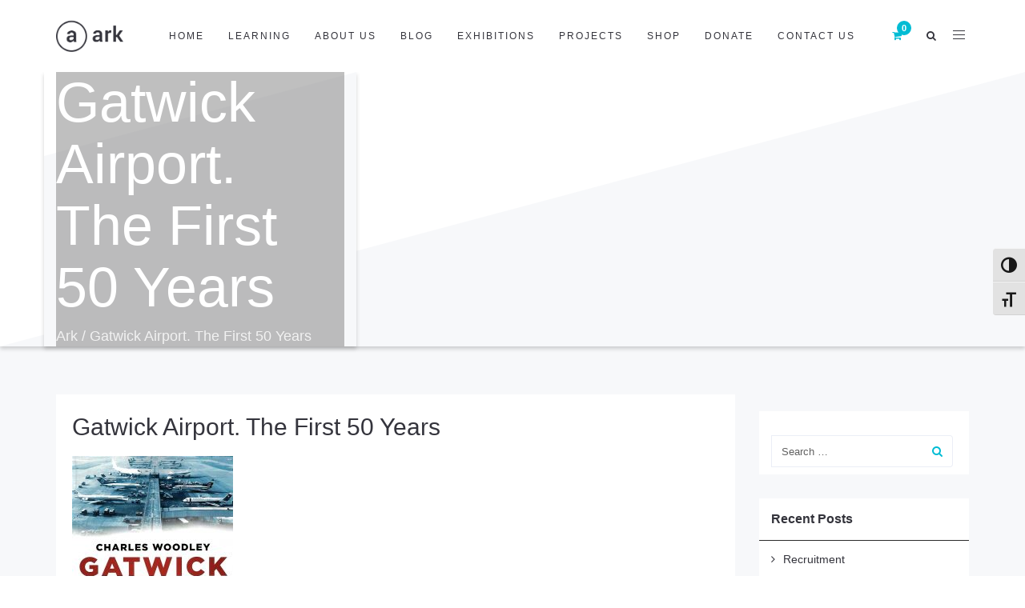

--- FILE ---
content_type: text/html; charset=UTF-8
request_url: https://crawleymuseums.org/?attachment_id=4783
body_size: 25330
content:
<!DOCTYPE html>
<html lang="en-GB">
<head>
	<meta charset="UTF-8"/>
	<meta http-equiv="X-UA-Compatible" content="IE=edge">
	<meta name="viewport" content="width=device-width, initial-scale=1">
	<meta name='robots' content='index, follow, max-image-preview:large, max-snippet:-1, max-video-preview:-1' />
<script type="text/javascript">
var ajaxurl = "https://crawleymuseums.org/wp/wp-admin/admin-ajax.php";
var ff_template_url = "https://crawleymuseums.org/wp-content/themes/ark";
</script>
<script>window._wca = window._wca || [];</script>

	<!-- This site is optimized with the Yoast SEO plugin v26.8 - https://yoast.com/product/yoast-seo-wordpress/ -->
	<title>Gatwick Airport. The First 50 Years - Crawley Museum</title>
	<link rel="canonical" href="https://crawleymuseums.org/" />
	<meta property="og:locale" content="en_GB" />
	<meta property="og:type" content="article" />
	<meta property="og:title" content="Gatwick Airport. The First 50 Years - Crawley Museum" />
	<meta property="og:url" content="https://crawleymuseums.org/" />
	<meta property="og:site_name" content="Crawley Museum" />
	<meta property="article:modified_time" content="2020-08-04T10:36:42+00:00" />
	<meta property="og:image" content="https://crawleymuseums.org" />
	<meta property="og:image:width" content="1234" />
	<meta property="og:image:height" content="1846" />
	<meta property="og:image:type" content="image/jpeg" />
	<meta name="twitter:card" content="summary_large_image" />
	<meta name="twitter:site" content="@CrawleyMuseum" />
	<script type="application/ld+json" class="yoast-schema-graph">{"@context":"https://schema.org","@graph":[{"@type":"WebPage","@id":"https://crawleymuseums.org/","url":"https://crawleymuseums.org/","name":"Gatwick Airport. The First 50 Years - Crawley Museum","isPartOf":{"@id":"https://crawleymuseums.org/#website"},"primaryImageOfPage":{"@id":"https://crawleymuseums.org/#primaryimage"},"image":{"@id":"https://crawleymuseums.org/#primaryimage"},"thumbnailUrl":"https://crawleymuseums.org/wp-content/uploads/2020/05/Gatwick-Airport.-The-First-50-Years.jpg","datePublished":"2020-05-14T18:25:26+00:00","dateModified":"2020-08-04T10:36:42+00:00","breadcrumb":{"@id":"https://crawleymuseums.org/#breadcrumb"},"inLanguage":"en-GB","potentialAction":[{"@type":"ReadAction","target":["https://crawleymuseums.org/"]}]},{"@type":"ImageObject","inLanguage":"en-GB","@id":"https://crawleymuseums.org/#primaryimage","url":"https://crawleymuseums.org/wp-content/uploads/2020/05/Gatwick-Airport.-The-First-50-Years.jpg","contentUrl":"https://crawleymuseums.org/wp-content/uploads/2020/05/Gatwick-Airport.-The-First-50-Years.jpg","width":1234,"height":1846,"caption":"Book cover showing images of planes and text reading 'Charles Woodlet. Gatwick Airport. The First 50 years.'"},{"@type":"BreadcrumbList","@id":"https://crawleymuseums.org/#breadcrumb","itemListElement":[{"@type":"ListItem","position":1,"name":"Home","item":"https://crawleymuseums.org/"},{"@type":"ListItem","position":2,"name":"Gatwick The First 50 years &#8211; Paperback","item":"https://crawleymuseums.org/shop/gatwick-the-first-50-years-paperback/"},{"@type":"ListItem","position":3,"name":"Gatwick Airport. The First 50 Years"}]},{"@type":"WebSite","@id":"https://crawleymuseums.org/#website","url":"https://crawleymuseums.org/","name":"Crawley Museum","description":"Crawley Museum","publisher":{"@id":"https://crawleymuseums.org/#organization"},"potentialAction":[{"@type":"SearchAction","target":{"@type":"EntryPoint","urlTemplate":"https://crawleymuseums.org/?s={search_term_string}"},"query-input":{"@type":"PropertyValueSpecification","valueRequired":true,"valueName":"search_term_string"}}],"inLanguage":"en-GB"},{"@type":"Organization","@id":"https://crawleymuseums.org/#organization","name":"Crawley Museum","url":"https://crawleymuseums.org/","logo":{"@type":"ImageObject","inLanguage":"en-GB","@id":"https://crawleymuseums.org/#/schema/logo/image/","url":"https://crawleymuseums.org/wp-content/uploads/2020/05/Crawley-Museum-Circle@4x-copy.png","contentUrl":"https://crawleymuseums.org/wp-content/uploads/2020/05/Crawley-Museum-Circle@4x-copy.png","width":1383,"height":1064,"caption":"Crawley Museum"},"image":{"@id":"https://crawleymuseums.org/#/schema/logo/image/"},"sameAs":["https://x.com/CrawleyMuseum","https://www.instagram.com/crawleymuseum/"]}]}</script>
	<!-- / Yoast SEO plugin. -->


<link rel='dns-prefetch' href='//crawleymuseums.org' />
<link rel='dns-prefetch' href='//stats.wp.com' />
<link rel='dns-prefetch' href='//fonts.googleapis.com' />
<link rel="alternate" type="application/rss+xml" title="Crawley Museum &raquo; Feed" href="https://crawleymuseums.org/feed/" />
<link rel="alternate" type="application/rss+xml" title="Crawley Museum &raquo; Comments Feed" href="https://crawleymuseums.org/comments/feed/" />
<link rel="alternate" type="application/rss+xml" title="Crawley Museum &raquo; Gatwick Airport. The First 50 Years Comments Feed" href="https://crawleymuseums.org/?attachment_id=4783/feed/" />
<link rel="alternate" title="oEmbed (JSON)" type="application/json+oembed" href="https://crawleymuseums.org/wp-json/oembed/1.0/embed?url=https%3A%2F%2Fcrawleymuseums.org%2F%3Fattachment_id%3D4783" />
<link rel="alternate" title="oEmbed (XML)" type="text/xml+oembed" href="https://crawleymuseums.org/wp-json/oembed/1.0/embed?url=https%3A%2F%2Fcrawleymuseums.org%2F%3Fattachment_id%3D4783&#038;format=xml" />
		<!-- This site uses the Google Analytics by MonsterInsights plugin v9.11.1 - Using Analytics tracking - https://www.monsterinsights.com/ -->
		<!-- Note: MonsterInsights is not currently configured on this site. The site owner needs to authenticate with Google Analytics in the MonsterInsights settings panel. -->
					<!-- No tracking code set -->
				<!-- / Google Analytics by MonsterInsights -->
		<style id='wp-img-auto-sizes-contain-inline-css' type='text/css'>
img:is([sizes=auto i],[sizes^="auto," i]){contain-intrinsic-size:3000px 1500px}
/*# sourceURL=wp-img-auto-sizes-contain-inline-css */
</style>
<link rel='stylesheet' id='animate-css' href='https://crawleymuseums.org/wp-content/plugins/fresh-framework//framework/themes/builder/metaBoxThemeBuilder/assets/freshGrid/extern/animate.css/animate.min.css?ver=1.53.0' type='text/css' media='all' />
<link rel='stylesheet' id='ff-freshgrid-css' href='https://crawleymuseums.org/wp-content/plugins/fresh-framework//framework/themes/builder/metaBoxThemeBuilder/assets/freshGrid/freshGrid.css?ver=1.53.0' type='text/css' media='all' />
<style id='wp-emoji-styles-inline-css' type='text/css'>

	img.wp-smiley, img.emoji {
		display: inline !important;
		border: none !important;
		box-shadow: none !important;
		height: 1em !important;
		width: 1em !important;
		margin: 0 0.07em !important;
		vertical-align: -0.1em !important;
		background: none !important;
		padding: 0 !important;
	}
/*# sourceURL=wp-emoji-styles-inline-css */
</style>
<style id='wp-block-library-inline-css' type='text/css'>
:root{--wp-block-synced-color:#7a00df;--wp-block-synced-color--rgb:122,0,223;--wp-bound-block-color:var(--wp-block-synced-color);--wp-editor-canvas-background:#ddd;--wp-admin-theme-color:#007cba;--wp-admin-theme-color--rgb:0,124,186;--wp-admin-theme-color-darker-10:#006ba1;--wp-admin-theme-color-darker-10--rgb:0,107,160.5;--wp-admin-theme-color-darker-20:#005a87;--wp-admin-theme-color-darker-20--rgb:0,90,135;--wp-admin-border-width-focus:2px}@media (min-resolution:192dpi){:root{--wp-admin-border-width-focus:1.5px}}.wp-element-button{cursor:pointer}:root .has-very-light-gray-background-color{background-color:#eee}:root .has-very-dark-gray-background-color{background-color:#313131}:root .has-very-light-gray-color{color:#eee}:root .has-very-dark-gray-color{color:#313131}:root .has-vivid-green-cyan-to-vivid-cyan-blue-gradient-background{background:linear-gradient(135deg,#00d084,#0693e3)}:root .has-purple-crush-gradient-background{background:linear-gradient(135deg,#34e2e4,#4721fb 50%,#ab1dfe)}:root .has-hazy-dawn-gradient-background{background:linear-gradient(135deg,#faaca8,#dad0ec)}:root .has-subdued-olive-gradient-background{background:linear-gradient(135deg,#fafae1,#67a671)}:root .has-atomic-cream-gradient-background{background:linear-gradient(135deg,#fdd79a,#004a59)}:root .has-nightshade-gradient-background{background:linear-gradient(135deg,#330968,#31cdcf)}:root .has-midnight-gradient-background{background:linear-gradient(135deg,#020381,#2874fc)}:root{--wp--preset--font-size--normal:16px;--wp--preset--font-size--huge:42px}.has-regular-font-size{font-size:1em}.has-larger-font-size{font-size:2.625em}.has-normal-font-size{font-size:var(--wp--preset--font-size--normal)}.has-huge-font-size{font-size:var(--wp--preset--font-size--huge)}.has-text-align-center{text-align:center}.has-text-align-left{text-align:left}.has-text-align-right{text-align:right}.has-fit-text{white-space:nowrap!important}#end-resizable-editor-section{display:none}.aligncenter{clear:both}.items-justified-left{justify-content:flex-start}.items-justified-center{justify-content:center}.items-justified-right{justify-content:flex-end}.items-justified-space-between{justify-content:space-between}.screen-reader-text{border:0;clip-path:inset(50%);height:1px;margin:-1px;overflow:hidden;padding:0;position:absolute;width:1px;word-wrap:normal!important}.screen-reader-text:focus{background-color:#ddd;clip-path:none;color:#444;display:block;font-size:1em;height:auto;left:5px;line-height:normal;padding:15px 23px 14px;text-decoration:none;top:5px;width:auto;z-index:100000}html :where(.has-border-color){border-style:solid}html :where([style*=border-top-color]){border-top-style:solid}html :where([style*=border-right-color]){border-right-style:solid}html :where([style*=border-bottom-color]){border-bottom-style:solid}html :where([style*=border-left-color]){border-left-style:solid}html :where([style*=border-width]){border-style:solid}html :where([style*=border-top-width]){border-top-style:solid}html :where([style*=border-right-width]){border-right-style:solid}html :where([style*=border-bottom-width]){border-bottom-style:solid}html :where([style*=border-left-width]){border-left-style:solid}html :where(img[class*=wp-image-]){height:auto;max-width:100%}:where(figure){margin:0 0 1em}html :where(.is-position-sticky){--wp-admin--admin-bar--position-offset:var(--wp-admin--admin-bar--height,0px)}@media screen and (max-width:600px){html :where(.is-position-sticky){--wp-admin--admin-bar--position-offset:0px}}

/*# sourceURL=wp-block-library-inline-css */
</style><style id='global-styles-inline-css' type='text/css'>
:root{--wp--preset--aspect-ratio--square: 1;--wp--preset--aspect-ratio--4-3: 4/3;--wp--preset--aspect-ratio--3-4: 3/4;--wp--preset--aspect-ratio--3-2: 3/2;--wp--preset--aspect-ratio--2-3: 2/3;--wp--preset--aspect-ratio--16-9: 16/9;--wp--preset--aspect-ratio--9-16: 9/16;--wp--preset--color--black: #000000;--wp--preset--color--cyan-bluish-gray: #abb8c3;--wp--preset--color--white: #ffffff;--wp--preset--color--pale-pink: #f78da7;--wp--preset--color--vivid-red: #cf2e2e;--wp--preset--color--luminous-vivid-orange: #ff6900;--wp--preset--color--luminous-vivid-amber: #fcb900;--wp--preset--color--light-green-cyan: #7bdcb5;--wp--preset--color--vivid-green-cyan: #00d084;--wp--preset--color--pale-cyan-blue: #8ed1fc;--wp--preset--color--vivid-cyan-blue: #0693e3;--wp--preset--color--vivid-purple: #9b51e0;--wp--preset--gradient--vivid-cyan-blue-to-vivid-purple: linear-gradient(135deg,rgb(6,147,227) 0%,rgb(155,81,224) 100%);--wp--preset--gradient--light-green-cyan-to-vivid-green-cyan: linear-gradient(135deg,rgb(122,220,180) 0%,rgb(0,208,130) 100%);--wp--preset--gradient--luminous-vivid-amber-to-luminous-vivid-orange: linear-gradient(135deg,rgb(252,185,0) 0%,rgb(255,105,0) 100%);--wp--preset--gradient--luminous-vivid-orange-to-vivid-red: linear-gradient(135deg,rgb(255,105,0) 0%,rgb(207,46,46) 100%);--wp--preset--gradient--very-light-gray-to-cyan-bluish-gray: linear-gradient(135deg,rgb(238,238,238) 0%,rgb(169,184,195) 100%);--wp--preset--gradient--cool-to-warm-spectrum: linear-gradient(135deg,rgb(74,234,220) 0%,rgb(151,120,209) 20%,rgb(207,42,186) 40%,rgb(238,44,130) 60%,rgb(251,105,98) 80%,rgb(254,248,76) 100%);--wp--preset--gradient--blush-light-purple: linear-gradient(135deg,rgb(255,206,236) 0%,rgb(152,150,240) 100%);--wp--preset--gradient--blush-bordeaux: linear-gradient(135deg,rgb(254,205,165) 0%,rgb(254,45,45) 50%,rgb(107,0,62) 100%);--wp--preset--gradient--luminous-dusk: linear-gradient(135deg,rgb(255,203,112) 0%,rgb(199,81,192) 50%,rgb(65,88,208) 100%);--wp--preset--gradient--pale-ocean: linear-gradient(135deg,rgb(255,245,203) 0%,rgb(182,227,212) 50%,rgb(51,167,181) 100%);--wp--preset--gradient--electric-grass: linear-gradient(135deg,rgb(202,248,128) 0%,rgb(113,206,126) 100%);--wp--preset--gradient--midnight: linear-gradient(135deg,rgb(2,3,129) 0%,rgb(40,116,252) 100%);--wp--preset--font-size--small: 13px;--wp--preset--font-size--medium: 20px;--wp--preset--font-size--large: 36px;--wp--preset--font-size--x-large: 42px;--wp--preset--spacing--20: 0.44rem;--wp--preset--spacing--30: 0.67rem;--wp--preset--spacing--40: 1rem;--wp--preset--spacing--50: 1.5rem;--wp--preset--spacing--60: 2.25rem;--wp--preset--spacing--70: 3.38rem;--wp--preset--spacing--80: 5.06rem;--wp--preset--shadow--natural: 6px 6px 9px rgba(0, 0, 0, 0.2);--wp--preset--shadow--deep: 12px 12px 50px rgba(0, 0, 0, 0.4);--wp--preset--shadow--sharp: 6px 6px 0px rgba(0, 0, 0, 0.2);--wp--preset--shadow--outlined: 6px 6px 0px -3px rgb(255, 255, 255), 6px 6px rgb(0, 0, 0);--wp--preset--shadow--crisp: 6px 6px 0px rgb(0, 0, 0);}:where(.is-layout-flex){gap: 0.5em;}:where(.is-layout-grid){gap: 0.5em;}body .is-layout-flex{display: flex;}.is-layout-flex{flex-wrap: wrap;align-items: center;}.is-layout-flex > :is(*, div){margin: 0;}body .is-layout-grid{display: grid;}.is-layout-grid > :is(*, div){margin: 0;}:where(.wp-block-columns.is-layout-flex){gap: 2em;}:where(.wp-block-columns.is-layout-grid){gap: 2em;}:where(.wp-block-post-template.is-layout-flex){gap: 1.25em;}:where(.wp-block-post-template.is-layout-grid){gap: 1.25em;}.has-black-color{color: var(--wp--preset--color--black) !important;}.has-cyan-bluish-gray-color{color: var(--wp--preset--color--cyan-bluish-gray) !important;}.has-white-color{color: var(--wp--preset--color--white) !important;}.has-pale-pink-color{color: var(--wp--preset--color--pale-pink) !important;}.has-vivid-red-color{color: var(--wp--preset--color--vivid-red) !important;}.has-luminous-vivid-orange-color{color: var(--wp--preset--color--luminous-vivid-orange) !important;}.has-luminous-vivid-amber-color{color: var(--wp--preset--color--luminous-vivid-amber) !important;}.has-light-green-cyan-color{color: var(--wp--preset--color--light-green-cyan) !important;}.has-vivid-green-cyan-color{color: var(--wp--preset--color--vivid-green-cyan) !important;}.has-pale-cyan-blue-color{color: var(--wp--preset--color--pale-cyan-blue) !important;}.has-vivid-cyan-blue-color{color: var(--wp--preset--color--vivid-cyan-blue) !important;}.has-vivid-purple-color{color: var(--wp--preset--color--vivid-purple) !important;}.has-black-background-color{background-color: var(--wp--preset--color--black) !important;}.has-cyan-bluish-gray-background-color{background-color: var(--wp--preset--color--cyan-bluish-gray) !important;}.has-white-background-color{background-color: var(--wp--preset--color--white) !important;}.has-pale-pink-background-color{background-color: var(--wp--preset--color--pale-pink) !important;}.has-vivid-red-background-color{background-color: var(--wp--preset--color--vivid-red) !important;}.has-luminous-vivid-orange-background-color{background-color: var(--wp--preset--color--luminous-vivid-orange) !important;}.has-luminous-vivid-amber-background-color{background-color: var(--wp--preset--color--luminous-vivid-amber) !important;}.has-light-green-cyan-background-color{background-color: var(--wp--preset--color--light-green-cyan) !important;}.has-vivid-green-cyan-background-color{background-color: var(--wp--preset--color--vivid-green-cyan) !important;}.has-pale-cyan-blue-background-color{background-color: var(--wp--preset--color--pale-cyan-blue) !important;}.has-vivid-cyan-blue-background-color{background-color: var(--wp--preset--color--vivid-cyan-blue) !important;}.has-vivid-purple-background-color{background-color: var(--wp--preset--color--vivid-purple) !important;}.has-black-border-color{border-color: var(--wp--preset--color--black) !important;}.has-cyan-bluish-gray-border-color{border-color: var(--wp--preset--color--cyan-bluish-gray) !important;}.has-white-border-color{border-color: var(--wp--preset--color--white) !important;}.has-pale-pink-border-color{border-color: var(--wp--preset--color--pale-pink) !important;}.has-vivid-red-border-color{border-color: var(--wp--preset--color--vivid-red) !important;}.has-luminous-vivid-orange-border-color{border-color: var(--wp--preset--color--luminous-vivid-orange) !important;}.has-luminous-vivid-amber-border-color{border-color: var(--wp--preset--color--luminous-vivid-amber) !important;}.has-light-green-cyan-border-color{border-color: var(--wp--preset--color--light-green-cyan) !important;}.has-vivid-green-cyan-border-color{border-color: var(--wp--preset--color--vivid-green-cyan) !important;}.has-pale-cyan-blue-border-color{border-color: var(--wp--preset--color--pale-cyan-blue) !important;}.has-vivid-cyan-blue-border-color{border-color: var(--wp--preset--color--vivid-cyan-blue) !important;}.has-vivid-purple-border-color{border-color: var(--wp--preset--color--vivid-purple) !important;}.has-vivid-cyan-blue-to-vivid-purple-gradient-background{background: var(--wp--preset--gradient--vivid-cyan-blue-to-vivid-purple) !important;}.has-light-green-cyan-to-vivid-green-cyan-gradient-background{background: var(--wp--preset--gradient--light-green-cyan-to-vivid-green-cyan) !important;}.has-luminous-vivid-amber-to-luminous-vivid-orange-gradient-background{background: var(--wp--preset--gradient--luminous-vivid-amber-to-luminous-vivid-orange) !important;}.has-luminous-vivid-orange-to-vivid-red-gradient-background{background: var(--wp--preset--gradient--luminous-vivid-orange-to-vivid-red) !important;}.has-very-light-gray-to-cyan-bluish-gray-gradient-background{background: var(--wp--preset--gradient--very-light-gray-to-cyan-bluish-gray) !important;}.has-cool-to-warm-spectrum-gradient-background{background: var(--wp--preset--gradient--cool-to-warm-spectrum) !important;}.has-blush-light-purple-gradient-background{background: var(--wp--preset--gradient--blush-light-purple) !important;}.has-blush-bordeaux-gradient-background{background: var(--wp--preset--gradient--blush-bordeaux) !important;}.has-luminous-dusk-gradient-background{background: var(--wp--preset--gradient--luminous-dusk) !important;}.has-pale-ocean-gradient-background{background: var(--wp--preset--gradient--pale-ocean) !important;}.has-electric-grass-gradient-background{background: var(--wp--preset--gradient--electric-grass) !important;}.has-midnight-gradient-background{background: var(--wp--preset--gradient--midnight) !important;}.has-small-font-size{font-size: var(--wp--preset--font-size--small) !important;}.has-medium-font-size{font-size: var(--wp--preset--font-size--medium) !important;}.has-large-font-size{font-size: var(--wp--preset--font-size--large) !important;}.has-x-large-font-size{font-size: var(--wp--preset--font-size--x-large) !important;}
/*# sourceURL=global-styles-inline-css */
</style>

<style id='classic-theme-styles-inline-css' type='text/css'>
/*! This file is auto-generated */
.wp-block-button__link{color:#fff;background-color:#32373c;border-radius:9999px;box-shadow:none;text-decoration:none;padding:calc(.667em + 2px) calc(1.333em + 2px);font-size:1.125em}.wp-block-file__button{background:#32373c;color:#fff;text-decoration:none}
/*# sourceURL=/wp-includes/css/classic-themes.min.css */
</style>
<link rel='stylesheet' id='woocommerce-layout-css' href='https://crawleymuseums.org/wp-content/plugins/woocommerce/assets/css/woocommerce-layout.css?ver=10.4.3' type='text/css' media='all' />
<style id='woocommerce-layout-inline-css' type='text/css'>

	.infinite-scroll .woocommerce-pagination {
		display: none;
	}
/*# sourceURL=woocommerce-layout-inline-css */
</style>
<link rel='stylesheet' id='woocommerce-smallscreen-css' href='https://crawleymuseums.org/wp-content/plugins/woocommerce/assets/css/woocommerce-smallscreen.css?ver=10.4.3' type='text/css' media='only screen and (max-width: 768px)' />
<link rel='stylesheet' id='woocommerce-general-css' href='https://crawleymuseums.org/wp-content/plugins/woocommerce/assets/css/woocommerce.css?ver=10.4.3' type='text/css' media='all' />
<style id='woocommerce-inline-inline-css' type='text/css'>
.woocommerce form .form-row .required { visibility: visible; }
/*# sourceURL=woocommerce-inline-inline-css */
</style>
<link rel='stylesheet' id='ui-font-css' href='https://crawleymuseums.org/wp-content/plugins/wp-accessibility/toolbar/fonts/css/a11y-toolbar.css?ver=2.3.0' type='text/css' media='all' />
<link rel='stylesheet' id='wpa-toolbar-css' href='https://crawleymuseums.org/wp-content/plugins/wp-accessibility/toolbar/css/a11y.css?ver=2.3.0' type='text/css' media='all' />
<link rel='stylesheet' id='ui-fontsize.css-css' href='https://crawleymuseums.org/wp-content/plugins/wp-accessibility/toolbar/css/a11y-fontsize.css?ver=2.3.0' type='text/css' media='all' />
<style id='ui-fontsize.css-inline-css' type='text/css'>
html { --wpa-font-size: clamp( 24px, 1.5rem, 36px ); --wpa-h1-size : clamp( 48px, 3rem, 72px ); --wpa-h2-size : clamp( 40px, 2.5rem, 60px ); --wpa-h3-size : clamp( 32px, 2rem, 48px ); --wpa-h4-size : clamp( 28px, 1.75rem, 42px ); --wpa-sub-list-size: 1.1em; --wpa-sub-sub-list-size: 1em; } 
/*# sourceURL=ui-fontsize.css-inline-css */
</style>
<link rel='stylesheet' id='wpa-style-css' href='https://crawleymuseums.org/wp-content/plugins/wp-accessibility/css/wpa-style.css?ver=2.3.0' type='text/css' media='all' />
<style id='wpa-style-inline-css' type='text/css'>
:root { --admin-bar-top : 7px; }
/*# sourceURL=wpa-style-inline-css */
</style>
<link rel='stylesheet' id='bootstrap-css' href='https://crawleymuseums.org/wp-content/themes/ark/assets/plugins/bootstrap/css/bootstrap.min.css?ver=3.3.6' type='text/css' media='all' />
<link rel='stylesheet' id='jquery.mCustomScrollbar-css' href='https://crawleymuseums.org/wp-content/themes/ark/assets/plugins/scrollbar/jquery.mCustomScrollbar.css?ver=3.1.12' type='text/css' media='all' />
<link rel='stylesheet' id='owl.carousel-css' href='https://crawleymuseums.org/wp-content/themes/ark/assets/plugins/owl-carousel/assets/owl.carousel.css?ver=1.3.2' type='text/css' media='all' />
<link rel='stylesheet' id='magnific-popup-css' href='https://crawleymuseums.org/wp-content/themes/ark/assets/plugins/magnific-popup/magnific-popup.css?ver=1.1.0' type='text/css' media='all' />
<link rel='stylesheet' id='cubeportfolio-css' href='https://crawleymuseums.org/wp-content/themes/ark/assets/plugins/cubeportfolio/css/cubeportfolio.min.css?ver=3.8.0' type='text/css' media='all' />
<link rel='stylesheet' id='freshframework-font-awesome4-css' href='https://crawleymuseums.org/wp-content/plugins/fresh-framework///framework/extern/iconfonts/ff-font-awesome4/ff-font-awesome4.css?ver=6.9' type='text/css' media='all' />
<link rel='stylesheet' id='freshframework-font-et-line-css' href='https://crawleymuseums.org/wp-content/plugins/fresh-framework///framework/extern/iconfonts/ff-font-et-line/ff-font-et-line.css?ver=6.9' type='text/css' media='all' />
<link rel='stylesheet' id='freshframework-simple-line-icons-css' href='https://crawleymuseums.org/wp-content/plugins/fresh-framework///framework/extern/iconfonts/ff-font-simple-line-icons/ff-font-simple-line-icons.css?ver=6.9' type='text/css' media='all' />
<link rel='stylesheet' id='freshframework-brandico-css' href='https://crawleymuseums.org/wp-content/plugins/fresh-framework///framework/extern/iconfonts/ff-font-brandico/ff-font-brandico.css?ver=6.9' type='text/css' media='all' />
<link rel='stylesheet' id='ark-one-page-business-css' href='https://crawleymuseums.org/wp-content/themes/ark/assets/css/one-page-business.css?ver=6.9' type='text/css' media='all' />
<link rel='stylesheet' id='ark-landing-css' href='https://crawleymuseums.org/wp-content/themes/ark/assets/css/landing.css?ver=6.9' type='text/css' media='all' />
<link rel='stylesheet' id='ark-style-css' href='https://crawleymuseums.org/wp-content/themes/ark/style.css?ver=6.9' type='text/css' media='all' />
<style id='ark-style-inline-css' type='text/css'>
body,p,.ff-richtext,li,li a,a,h1, h2, h3, h4, h5, h6 ,.progress-box-v1 .progress-title,.progress-box-v2 .progress-title,.team-v5-progress-box .progress-title,.pricing-list-v1 .pricing-list-v1-header-title,.team-v3 .progress-box .progress-title,.rating-container .caption > .label,.theme-portfolio .cbp-l-filters-alignRight,.theme-portfolio .cbp-l-filters-alignLeft,.theme-portfolio .cbp-l-filters-alignCenter,.theme-portfolio .cbp-filter-item,.theme-portfolio .cbp-l-loadMore-button .cbp-l-loadMore-link,.theme-portfolio .cbp-l-loadMore-button .cbp-l-loadMore-button-link,.theme-portfolio .cbp-l-loadMore-text .cbp-l-loadMore-link,.theme-portfolio .cbp-l-loadMore-text .cbp-l-loadMore-button-link,.theme-portfolio-v2 .cbp-l-filters-alignRight .cbp-filter-item,.theme-portfolio-v3 .cbp-l-filters-button .cbp-filter-item,.zeus .tp-bullet-title{font-family:Helvetica, sans-serif,Arial,sans-serif}

.blog-classic .blog-classic-label,.blog-classic .blog-classic-subtitle,.blog-grid .blog-grid-title-el,.blog-grid .blog-grid-title-el .blog-grid-title-link,.blog-grid .blog-grid-supplemental-title,.op-b-blog .blog-grid-supplemental-title,.blog-grid .blog-grid-supplemental-category,.blog-grid-supplemental .blog-grid-supplemental-title a,.blog-teaser .blog-teaser-category .blog-teaser-category-title,.blog-teaser .blog-teaser-category .blog-teaser-category-title a,.news-v8 .news-v8-category a,.news-v1 .news-v1-heading .news-v1-heading-title > a,.news-v1 .news-v1-quote:before,.news-v2 .news-v2-subtitle,.news-v2 .news-v2-subtitle a,.ff-news-v3-meta-data,.ff-news-v3-meta-data a,.news-v3 .news-v3-content .news-v3-subtitle,.news-v6 .news-v6-subtitle,.news-v7 .news-v7-subtitle,.news-v8 .news-v8-category,.blog-simple-slider .op-b-blog-title,.blog-simple-slider .op-b-blog-title a,.heading-v1 .heading-v1-title,.heading-v1 .heading-v1-title p,.testimonials-v7 .testimonials-v7-title .sign,.team-v3 .team-v3-member-position,.heading-v1 .heading-v1-subtitle,.heading-v1 .heading-v1-subtitle p,.heading-v2 .heading-v2-text,.heading-v2 .heading-v2-text p,.heading-v3 .heading-v3-text,.heading-v3 .heading-v3-text p,.heading-v4 .heading-v4-subtitle,.heading-v4 .heading-v4-subtitle p,.newsletter-v2 .newsletter-v2-title span.sign,.quote-socials-v1 .quote-socials-v1-quote,.quote-socials-v1 .quote-socials-v1-quote p,.sliding-bg .sliding-bg-title,.timeline-v4 .timeline-v4-subtitle, .timeline-v4 .timeline-v4-subtitle a,.counters-v2 .counters-v2-subtitle,.icon-box-v2 .icon-box-v2-body-subtitle,.i-banner-v1 .i-banner-v1-heading .i-banner-v1-member-position,.i-banner-v1 .i-banner-v1-quote,.i-banner-v3 .i-banner-v3-subtitle,.newsletter-v2 .newsletter-v2-title:before,.piechart-v1 .piechart-v1-body .piechart-v1-body-subtitle,.pricing-list-v1 .pricing-list-v1-body .pricing-list-v1-header-subtitle,.pricing-list-v2 .pricing-list-v2-header-title,.pricing-list-v3 .pricing-list-v3-text,.promo-block-v2 .promo-block-v2-text,.promo-block-v2 .promo-block-v2-text p,.promo-block-v3 .promo-block-v3-subtitle,.services-v1 .services-v1-subtitle,.services-v10 .services-v10-no,.services-v11 .services-v11-subtitle,.slider-block-v1 .slider-block-v1-subtitle,.team-v3 .team-v3-header .team-v3-member-position,.team-v4 .team-v4-content .team-v4-member-position,.testimonials-v1 .testimonials-v1-author-position,.testimonials-v3 .testimonials-v3-subtitle:before,.testimonials-v3 .testimonials-v3-subtitle span.sign,.testimonials-v3 .testimonials-v3-author,.testimonials-v5 .testimonials-v5-quote-text,.testimonials-v5 .testimonials-v5-quote-text p,.testimonials-v6 .testimonials-v6-element .testimonials-v6-position,.testimonials-v6 .testimonials-v6-quote-text,.testimonials-v6 .testimonials-v6-quote-text p,.testimonials-v7 .testimonials-v7-title:before,.testimonials-v7 .testimonials-v7-author,.testimonials-v7-title-span,.footer .footer-testimonials .footer-testimonials-quote:before,.animated-headline-v1 .animated-headline-v1-subtitle,.news-v3 .news-v3-content .news-v3-subtitle,.news-v3 .news-v3-content .news-v3-subtitle a,.theme-ci-v1 .theme-ci-v1-item .theme-ci-v1-title{font-family:Helvetica, sans-serif,Arial,sans-serif}

code, kbd, pre, samp{font-family:Helvetica, sans-serif,Arial,sans-serif}

.custom-font-1{font-family:'Poppins',Arial,sans-serif}

.custom-font-2{font-family:'Playfair Display',Arial,sans-serif}

.custom-font-3{font-family:'Average',Arial,sans-serif}

.custom-font-4{font-family:Helvetica, sans-serif,Arial,sans-serif}

.custom-font-5{font-family:Helvetica, sans-serif,Arial,sans-serif}

.custom-font-6{font-family:Helvetica, sans-serif,Arial,sans-serif}

.custom-font-7{font-family:Helvetica, sans-serif,Arial,sans-serif}

.custom-font-8{font-family:Helvetica, sans-serif,Arial,sans-serif}


/*# sourceURL=ark-style-inline-css */
</style>
<link rel='stylesheet' id='ark-style-child-css' href='https://crawleymuseums.org/wp-content/themes/ark-child/style.css?ver=1658741438' type='text/css' media='' />
<link rel='stylesheet' id='ark-google-fonts-css' href='//fonts.googleapis.com/css?family=Poppins%3A400%2C500%2C600%2C700%2C800%2C900%2C300i%2C400i%2C700i%2C800i%2C900i%7CPlayfair+Display%3A400%2C500%2C600%2C700%2C800%2C900%2C300i%2C400i%2C700i%2C800i%2C900i%7CAverage%3A400%2C500%2C600%2C700%2C800%2C900%2C300i%2C400i%2C700i%2C800i%2C900i&#038;subset=cyrillic%2Ccyrillic-ext%2Cgreek%2Cgreek-ext%2Clatin%2Clatin-ext%2Cvietnamese&#038;ver=1.53.0' type='text/css' media='all' />
<link rel='stylesheet' id='ark-woocommerce-css' href='https://crawleymuseums.org/wp-content/themes/ark/woocommerce/woocommerce.css?ver=6.9' type='text/css' media='all' />
<link rel='stylesheet' id='ark-colors-css' href='https://crawleymuseums.org/wp-content/uploads/freshframework/css/colors.css?ver=6.9' type='text/css' media='all' />
<link rel='stylesheet' id='twentytwenty-css' href='https://crawleymuseums.org/wp-content/themes/ark/assets/plugins/twentytwenty/css/twentytwenty.css?ver=6.9' type='text/css' media='all' />
<script type="text/javascript" src="https://crawleymuseums.org/wp/wp-includes/js/jquery/jquery.min.js?ver=3.7.1" id="jquery-core-js"></script>
<script type="text/javascript" src="https://crawleymuseums.org/wp/wp-includes/js/jquery/jquery-migrate.min.js?ver=3.4.1" id="jquery-migrate-js"></script>
<script type="text/javascript" src="https://crawleymuseums.org/wp-content/plugins/woocommerce/assets/js/jquery-blockui/jquery.blockUI.min.js?ver=2.7.0-wc.10.4.3" id="wc-jquery-blockui-js" defer="defer" data-wp-strategy="defer"></script>
<script type="text/javascript" id="wc-add-to-cart-js-extra">
/* <![CDATA[ */
var wc_add_to_cart_params = {"ajax_url":"/wp/wp-admin/admin-ajax.php","wc_ajax_url":"/?wc-ajax=%%endpoint%%","i18n_view_cart":"View basket","cart_url":"https://crawleymuseums.org/basket/","is_cart":"","cart_redirect_after_add":"no"};
//# sourceURL=wc-add-to-cart-js-extra
/* ]]> */
</script>
<script type="text/javascript" src="https://crawleymuseums.org/wp-content/plugins/woocommerce/assets/js/frontend/add-to-cart.min.js?ver=10.4.3" id="wc-add-to-cart-js" defer="defer" data-wp-strategy="defer"></script>
<script type="text/javascript" src="https://crawleymuseums.org/wp-content/plugins/woocommerce/assets/js/js-cookie/js.cookie.min.js?ver=2.1.4-wc.10.4.3" id="wc-js-cookie-js" defer="defer" data-wp-strategy="defer"></script>
<script type="text/javascript" id="woocommerce-js-extra">
/* <![CDATA[ */
var woocommerce_params = {"ajax_url":"/wp/wp-admin/admin-ajax.php","wc_ajax_url":"/?wc-ajax=%%endpoint%%","i18n_password_show":"Show password","i18n_password_hide":"Hide password"};
//# sourceURL=woocommerce-js-extra
/* ]]> */
</script>
<script type="text/javascript" src="https://crawleymuseums.org/wp-content/plugins/woocommerce/assets/js/frontend/woocommerce.min.js?ver=10.4.3" id="woocommerce-js" defer="defer" data-wp-strategy="defer"></script>
<script type="text/javascript" src="https://stats.wp.com/s-202604.js" id="woocommerce-analytics-js" defer="defer" data-wp-strategy="defer"></script>
<script type="text/javascript" id="enhanced-ecommerce-google-analytics-js-extra">
/* <![CDATA[ */
var ConvAioGlobal = {"nonce":"b7ea71fa03"};
//# sourceURL=enhanced-ecommerce-google-analytics-js-extra
/* ]]> */
</script>
<script data-cfasync="false" data-no-optimize="1" data-pagespeed-no-defer type="text/javascript" src="https://crawleymuseums.org/wp-content/plugins/enhanced-e-commerce-for-woocommerce-store/public/js/con-gtm-google-analytics.js?ver=7.2.15" id="enhanced-ecommerce-google-analytics-js"></script>
<script data-cfasync="false" data-no-optimize="1" data-pagespeed-no-defer type="text/javascript" id="enhanced-ecommerce-google-analytics-js-after">
/* <![CDATA[ */
tvc_smd={"tvc_wcv":"10.4.3","tvc_wpv":"6.9","tvc_eev":"7.2.15","tvc_sub_data":{"sub_id":"77110","cu_id":"66866","pl_id":"1","ga_tra_option":"","ga_property_id":"","ga_measurement_id":"","ga_ads_id":"","ga_gmc_id":"","ga_gmc_id_p":"","op_gtag_js":"0","op_en_e_t":"0","op_rm_t_t":"0","op_dy_rm_t_t":"0","op_li_ga_wi_ads":"0","gmc_is_product_sync":"0","gmc_is_site_verified":"0","gmc_is_domain_claim":"0","gmc_product_count":"0","fb_pixel_id":""}};
//# sourceURL=enhanced-ecommerce-google-analytics-js-after
/* ]]> */
</script>
<link rel="https://api.w.org/" href="https://crawleymuseums.org/wp-json/" /><link rel="alternate" title="JSON" type="application/json" href="https://crawleymuseums.org/wp-json/wp/v2/media/4783" /><link rel="EditURI" type="application/rsd+xml" title="RSD" href="https://crawleymuseums.org/wp/xmlrpc.php?rsd" />
<meta name="generator" content="WordPress 6.9" />
<meta name="generator" content="WooCommerce 10.4.3" />
<link rel='shortlink' href='https://crawleymuseums.org/?p=4783' />
<script type="text/javascript">
(function(url){
	if(/(?:Chrome\/26\.0\.1410\.63 Safari\/537\.31|WordfenceTestMonBot)/.test(navigator.userAgent)){ return; }
	var addEvent = function(evt, handler) {
		if (window.addEventListener) {
			document.addEventListener(evt, handler, false);
		} else if (window.attachEvent) {
			document.attachEvent('on' + evt, handler);
		}
	};
	var removeEvent = function(evt, handler) {
		if (window.removeEventListener) {
			document.removeEventListener(evt, handler, false);
		} else if (window.detachEvent) {
			document.detachEvent('on' + evt, handler);
		}
	};
	var evts = 'contextmenu dblclick drag dragend dragenter dragleave dragover dragstart drop keydown keypress keyup mousedown mousemove mouseout mouseover mouseup mousewheel scroll'.split(' ');
	var logHuman = function() {
		if (window.wfLogHumanRan) { return; }
		window.wfLogHumanRan = true;
		var wfscr = document.createElement('script');
		wfscr.type = 'text/javascript';
		wfscr.async = true;
		wfscr.src = url + '&r=' + Math.random();
		(document.getElementsByTagName('head')[0]||document.getElementsByTagName('body')[0]).appendChild(wfscr);
		for (var i = 0; i < evts.length; i++) {
			removeEvent(evts[i], logHuman);
		}
	};
	for (var i = 0; i < evts.length; i++) {
		addEvent(evts[i], logHuman);
	}
})('//crawleymuseums.org/?wordfence_lh=1&hid=AE71100A87DC91EBE25A9361DCBF5036');
</script>	<noscript><style>.woocommerce-product-gallery{ opacity: 1 !important; }</style></noscript>
	        <script data-cfasync="false" data-no-optimize="1" data-pagespeed-no-defer>
            var tvc_lc = 'GBP';
        </script>
        <script data-cfasync="false" data-no-optimize="1" data-pagespeed-no-defer>
            var tvc_lc = 'GBP';
        </script>
<script data-cfasync="false" data-pagespeed-no-defer>
      window.dataLayer = window.dataLayer || [];
      dataLayer.push({"event":"begin_datalayer","conv_track_email":"1","conv_track_phone":"1","conv_track_address":"1","conv_track_page_scroll":"1","conv_track_file_download":"1","conv_track_author":"1","conv_track_signup":"1","conv_track_signin":"1"});
    </script>    <!-- Google Tag Manager by Conversios-->
    <script>
      (function(w, d, s, l, i) {
        w[l] = w[l] || [];
        w[l].push({
          'gtm.start': new Date().getTime(),
          event: 'gtm.js'
        });
        var f = d.getElementsByTagName(s)[0],
          j = d.createElement(s),
          dl = l != 'dataLayer' ? '&l=' + l : '';
        j.async = true;
        j.src =
          'https://www.googletagmanager.com/gtm.js?id=' + i + dl;
        f.parentNode.insertBefore(j, f);
      })(window, document, 'script', 'dataLayer', 'GTM-K7X94DG');
    </script>
    <!-- End Google Tag Manager -->
      <script>
      (window.gaDevIds = window.gaDevIds || []).push('5CDcaG');
    </script>
          <script data-cfasync="false" data-no-optimize="1" data-pagespeed-no-defer>
            var tvc_lc = 'GBP';
        </script>
        <script data-cfasync="false" data-no-optimize="1" data-pagespeed-no-defer>
            var tvc_lc = 'GBP';
        </script>

<!-- Favicon -->
<link rel="apple-touch-icon-precomposed" sizes="57x57" href="https://crawleymuseums.org/wp-content/uploads/freshframework/ff_fresh_favicon/favicon_57x57--2017_07_07__08_37_51.png"> <!-- iPhone iOS ≤ 6 favicon -->
<link rel="apple-touch-icon-precomposed" sizes="114x114" href="https://crawleymuseums.org/wp-content/uploads/freshframework/ff_fresh_favicon/favicon_114x114--2017_07_07__08_37_51.png"> <!-- iPhone iOS ≤ 6 Retina favicon -->
<link rel="apple-touch-icon-precomposed" sizes="72x72" href="https://crawleymuseums.org/wp-content/uploads/freshframework/ff_fresh_favicon/favicon_72x72--2017_07_07__08_37_51.png"> <!-- iPad iOS ≤ 6 favicon -->
<link rel="apple-touch-icon-precomposed" sizes="144x144" href="https://crawleymuseums.org/wp-content/uploads/freshframework/ff_fresh_favicon/favicon_144x144--2017_07_07__08_37_51.png"> <!-- iPad iOS ≤ 6 Retina favicon -->
<link rel="apple-touch-icon-precomposed" sizes="60x60" href="https://crawleymuseums.org/wp-content/uploads/freshframework/ff_fresh_favicon/favicon_60x60--2017_07_07__08_37_51.png"> <!-- iPhone iOS ≥ 7 favicon -->
<link rel="apple-touch-icon-precomposed" sizes="120x120" href="https://crawleymuseums.org/wp-content/uploads/freshframework/ff_fresh_favicon/favicon_120x120--2017_07_07__08_37_51.png"> <!-- iPhone iOS ≥ 7 Retina favicon -->
<link rel="apple-touch-icon-precomposed" sizes="76x76" href="https://crawleymuseums.org/wp-content/uploads/freshframework/ff_fresh_favicon/favicon_76x76--2017_07_07__08_37_51.png"> <!-- iPad iOS ≥ 7 favicon -->
<link rel="apple-touch-icon-precomposed" sizes="152x152" href="https://crawleymuseums.org/wp-content/uploads/freshframework/ff_fresh_favicon/favicon_152x152--2017_07_07__08_37_51.png"> <!-- iPad iOS ≥ 7 Retina favicon -->
<link rel="icon" type="image/png" sizes="196x196" href="https://crawleymuseums.org/wp-content/uploads/freshframework/ff_fresh_favicon/favicon_196x196--2017_07_07__08_37_51.png"> <!-- Android Chrome M31+ favicon -->
<link rel="icon" type="image/png" sizes="160x160" href="https://crawleymuseums.org/wp-content/uploads/freshframework/ff_fresh_favicon/favicon_160x160--2017_07_07__08_37_51.png"> <!-- Opera Speed Dial ≤ 12 favicon -->
<link rel="icon" type="image/png" sizes="96x96" href="https://crawleymuseums.org/wp-content/uploads/freshframework/ff_fresh_favicon/favicon_96x96--2017_07_07__08_37_51.png"> <!-- Google TV favicon -->
<link rel="icon" type="image/png" sizes="32x32" href="https://crawleymuseums.org/wp-content/uploads/freshframework/ff_fresh_favicon/favicon_32x32--2017_07_07__08_37_51.png"> <!-- Default medium favicon -->
<link rel="icon" type="image/png" sizes="16x16" href="https://crawleymuseums.org/wp-content/uploads/freshframework/ff_fresh_favicon/favicon_16x16--2017_07_07__08_37_51.png"> <!-- Default small favicon -->
<meta name="msapplication-TileColor" content="#FFFFFF" > <!-- IE10 Windows 8.0 favicon -->
<link rel="shortcut icon" href="https://crawleymuseums.org/wp-content/uploads/freshframework/ff_fresh_favicon/icon2017_07_07__08_37_51.ico" /> <!-- Default favicons (16, 32, 48) in .ico format -->
<!--/Favicon -->

<link rel='stylesheet' id='wc-blocks-style-css' href='https://crawleymuseums.org/wp-content/plugins/woocommerce/assets/client/blocks/wc-blocks.css?ver=wc-10.4.3' type='text/css' media='all' />
</head>
<body data-rsssl=1 class="attachment wp-singular attachment-template-default single single-attachment postid-4783 attachmentid-4783 attachment-jpeg wp-theme-ark wp-child-theme-ark-child theme-ark woocommerce-no-js appear-animate">
    <!-- Google Tag Manager (noscript) conversios -->
    <noscript><iframe src="https://www.googletagmanager.com/ns.html?id=GTM-K7X94DG" height="0" width="0" style="display:none;visibility:hidden"></iframe></noscript>
    <!-- End Google Tag Manager (noscript) conversios -->
    <div class="ffb-id-navigation-header wrapper ff-boxed-wrapper"><div class="wrapper-top-space"></div><header class="ark-header ark-cart-classic ark-cart-left-side-xs  header-no-pills header header-sticky navbar-fixed-top fg-text-dark ffb-header-design"><div class="ff-ark-header-circle-shadow"></div><nav class="navbar mega-menu" role="navigation">		<div class="ark-search-field">
			<div class=" fg-container container fg-container-large  ">
				<form method="get" id="searchform" action="https://crawleymuseums.org/">
										<input
						name="s"
						type="text"
						class="form-control ark-search-field-input"
						placeholder="Search ..."
						value=""
					>

				</form>
			</div>
		</div>
		
				<div class=" fg-container container fg-container-large  ">
					<div class="menu-container">
						
													<button type="button" class="navbar-toggle" data-toggle="collapse" data-target=".nav-collapse">
								<span class="sr-only">Toggle navigation</span>
								<span class="toggle-icon"></span>
							</button>
						
												<div class="navbar-actions">

							<div class="shopping-cart-wrapper"><div class="navbar-actions-shrink shopping-cart"><a href="javascript:void(0);" class="shopping-cart-icon-container ffb-cart-menu-item"><span class="shopping-cart-icon-wrapper" title="0"><span class="shopping-cart-menu-title">Basket&nbsp;</span><i class="icon-shopping-cart"></i> </span></a><div class="shopping-cart-menu-wrapper"><div class="woocommerce-mini-cart-wrapper"><div class="shopping-cart-menu ffb-cart-submenu"><ul class="list-unstyled"><li><span class="shopping-cart-menu-title">Basket<a href="javascript:void(0);" class="menu-cart-close">&times;</a></span></li><li class="shopping-cart-menu-content empty">No products in the cart.</li></ul></div></div></div></div></div>		<div class="navbar-actions-shrink search-menu ffb-ark-first-level-menu">
			<div class="search-btn">
				<i class="navbar-special-icon search-btn-default ff-font-awesome4 icon-search"></i>
				<i class="navbar-special-icon search-btn-active ff-font-awesome4 icon-times"></i>
			</div>
		</div>
		
		<a class="navbar-actions-shrink sidebar-trigger" href="javascript:void(0);">
			<span class="sidebar-trigger-icon"></span>
		</a>

		<div class="sidebar-content-overlay"></div>

		<div class="sidebar-nav scrollbar fg-text-dark ffb-side-menu-wrapper">				<a class="sidebar-trigger sidebar-nav-trigger" href="javascript:void(0);">
					<span class="sidebar-trigger-icon"></span>
				</a>
				<div class="sidebar-nav-content">

					

				</div>
		</div>						</div>

						<div class="navbar-logo fg-text-dark ffb-logo"><a class="navbar-logo-wrap" href="https://crawleymuseums.org/"><img class="navbar-logo-img navbar-logo-img-normal" src="https://crawleymuseums.org/wp-content/themes/ark/builder/placeholders/logo-default.png" alt="Crawley Museum"><img class="navbar-logo-img navbar-logo-img-fixed" src="https://crawleymuseums.org/wp-content/themes/ark/builder/placeholders/logo-default.png" alt="Crawley Museum"><img class="navbar-logo-img navbar-logo-img-mobile" src="https://crawleymuseums.org/wp-content/themes/ark/builder/placeholders/logo-default.png" alt="Crawley Museum"><img class="navbar-logo-img navbar-logo-img-tablet" src="https://crawleymuseums.org/wp-content/themes/ark/builder/placeholders/logo-default.png" alt="Crawley Museum"></a><span class="hidden header-height-info" data-desktopBeforeScroll="90" data-desktopAfterScroll="70" data-mobileBeforeScroll="90" data-tabletBeforeScroll="90"></span></div>
					</div>

					<div class="collapse navbar-collapse nav-collapse">
						<div class="menu-container">

															<ul class="nav navbar-nav navbar-nav-left">
									<li id="menu-item-3029" class="menu-item menu-item-type-post_type menu-item-object-page menu-item-home nav-item  menu-item-3029"><a href="https://crawleymuseums.org/" class=" nav-item-child ffb-ark-first-level-menu ">Home</a></li><li id="menu-item-3441" class="menu-item menu-item-type-custom menu-item-object-custom menu-item-has-children nav-item  dropdown menu-item-3441"><a href="#" class=" nav-item-child ffb-ark-first-level-menu  dropdown-link ">Learning</a><a data-toggle="dropdown" href="#"  href="#" class=" nav-item-child ffb-ark-first-level-menu  dropdown-toggle ">&nbsp;</a><span class="clearfix"></span><ul class="sub-menu  dropdown-menu "><li id="menu-item-3440" class="menu-item menu-item-type-post_type menu-item-object-page dropdown-menu-item menu-item-3440"><a href="https://crawleymuseums.org/communities/" class=" dropdown-menu-item-child  ffb-ark-sub-level-menu ">Communities</a></li><li id="menu-item-3092" class="menu-item menu-item-type-post_type menu-item-object-page dropdown-menu-item menu-item-3092"><a href="https://crawleymuseums.org/education/" class=" dropdown-menu-item-child  ffb-ark-sub-level-menu ">Education</a></li><li id="menu-item-3420" class="menu-item menu-item-type-post_type menu-item-object-page dropdown-menu-item menu-item-3420"><a href="https://crawleymuseums.org/children-families/" class=" dropdown-menu-item-child  ffb-ark-sub-level-menu ">Children</a></li></ul></li><li id="menu-item-3444" class="menu-item menu-item-type-custom menu-item-object-custom menu-item-has-children nav-item  dropdown menu-item-3444"><a href="#" class=" nav-item-child ffb-ark-first-level-menu  dropdown-link ">About Us</a><a data-toggle="dropdown" href="#"  href="#" class=" nav-item-child ffb-ark-first-level-menu  dropdown-toggle ">&nbsp;</a><span class="clearfix"></span><ul class="sub-menu  dropdown-menu "><li id="menu-item-1316" class="menu-item menu-item-type-post_type menu-item-object-page dropdown-menu-item menu-item-1316"><a href="https://crawleymuseums.org/about-us/" class=" dropdown-menu-item-child  ffb-ark-sub-level-menu ">About us</a></li><li id="menu-item-3195" class="menu-item menu-item-type-post_type menu-item-object-page dropdown-menu-item menu-item-3195"><a href="https://crawleymuseums.org/museum-society/" class=" dropdown-menu-item-child  ffb-ark-sub-level-menu ">Crawley Museums CIO</a></li><li id="menu-item-3036" class="menu-item menu-item-type-post_type menu-item-object-page dropdown-menu-item menu-item-3036"><a href="https://crawleymuseums.org/crawley-museum/" class=" dropdown-menu-item-child  ffb-ark-sub-level-menu ">Crawley Museum</a></li><li id="menu-item-3037" class="menu-item menu-item-type-post_type menu-item-object-page dropdown-menu-item menu-item-3037"><a href="https://crawleymuseums.org/ifield-watermill/" class=" dropdown-menu-item-child  ffb-ark-sub-level-menu ">Ifield Watermill</a></li><li id="menu-item-3345" class="menu-item menu-item-type-post_type menu-item-object-page dropdown-menu-item menu-item-3345"><a href="https://crawleymuseums.org/accessibility-2/" class=" dropdown-menu-item-child  ffb-ark-sub-level-menu ">Accessibility</a></li><li id="menu-item-3513" class="menu-item menu-item-type-post_type menu-item-object-page dropdown-menu-item menu-item-3513"><a href="https://crawleymuseums.org/volunteering/" class=" dropdown-menu-item-child  ffb-ark-sub-level-menu ">Volunteering</a></li></ul></li><li id="menu-item-2210" class="menu-item menu-item-type-post_type menu-item-object-page current_page_parent nav-item  menu-item-2210"><a href="https://crawleymuseums.org/blog/" class=" nav-item-child ffb-ark-first-level-menu ">Blog</a></li><li id="menu-item-6270" class="menu-item menu-item-type-custom menu-item-object-custom nav-item  menu-item-6270"><a href="https://crawleymuseums.org/exhibitions/" class=" nav-item-child ffb-ark-first-level-menu ">Exhibitions</a></li><li id="menu-item-7578" class="menu-item menu-item-type-custom menu-item-object-custom menu-item-has-children nav-item  dropdown menu-item-7578"><a href="https://crawleymuseums.org/projects/" class=" nav-item-child ffb-ark-first-level-menu  dropdown-link ">Projects</a><a data-toggle="dropdown" href="#"  href="https://crawleymuseums.org/projects/" class=" nav-item-child ffb-ark-first-level-menu  dropdown-toggle ">&nbsp;</a><span class="clearfix"></span><ul class="sub-menu  dropdown-menu "><li id="menu-item-7579" class="menu-item menu-item-type-post_type menu-item-object-project dropdown-menu-item menu-item-7579"><a href="https://crawleymuseums.org/project/belonging-in-crawley/" class=" dropdown-menu-item-child  ffb-ark-sub-level-menu ">Belonging in Crawley</a></li><li id="menu-item-7645" class="menu-item menu-item-type-post_type menu-item-object-project dropdown-menu-item menu-item-7645"><a href="https://crawleymuseums.org/project/crawleys-collections-revealed/" class=" dropdown-menu-item-child  ffb-ark-sub-level-menu ">Crawley’s Collections Revealed</a></li><li id="menu-item-10973" class="menu-item menu-item-type-post_type menu-item-object-project dropdown-menu-item menu-item-10973"><a href="https://crawleymuseums.org/project/history-unboxed/" class=" dropdown-menu-item-child  ffb-ark-sub-level-menu ">History Unboxed</a></li></ul></li><li id="menu-item-5107" class="menu-item menu-item-type-post_type menu-item-object-page menu-item-has-children nav-item  dropdown menu-item-5107"><a href="https://crawleymuseums.org/shop/" class=" nav-item-child ffb-ark-first-level-menu  dropdown-link ">Shop</a><a data-toggle="dropdown" href="#"  href="https://crawleymuseums.org/shop/" class=" nav-item-child ffb-ark-first-level-menu  dropdown-toggle ">&nbsp;</a><span class="clearfix"></span><ul class="sub-menu  dropdown-menu "><li id="menu-item-5134" class="menu-item menu-item-type-post_type menu-item-object-page dropdown-menu-item menu-item-5134"><a href="https://crawleymuseums.org/shop/" class=" dropdown-menu-item-child  ffb-ark-sub-level-menu ">Enter the shop</a></li><li id="menu-item-5120" class="menu-item menu-item-type-custom menu-item-object-custom menu-item-has-children dropdown-submenu menu-item-5120"><a href="#" class=" dropdown-submenu-child  ffb-ark-sub-level-menu ">Shop categories</a><ul class="sub-menu  dropdown-menu "><li id="menu-item-5112" class="menu-item menu-item-type-taxonomy menu-item-object-product_cat dropdown-menu-item menu-item-5112"><a href="https://crawleymuseums.org/shop-category/books/" class=" dropdown-menu-item-child  ffb-ark-sub-level-menu ">Books</a></li><li id="menu-item-5119" class="menu-item menu-item-type-taxonomy menu-item-object-product_cat dropdown-menu-item menu-item-5119"><a href="https://crawleymuseums.org/shop-category/donation/" class=" dropdown-menu-item-child  ffb-ark-sub-level-menu ">Donation</a></li><li id="menu-item-5118" class="menu-item menu-item-type-taxonomy menu-item-object-product_cat dropdown-menu-item menu-item-5118"><a href="https://crawleymuseums.org/shop-category/dvds/" class=" dropdown-menu-item-child  ffb-ark-sub-level-menu ">DVDs</a></li><li id="menu-item-5113" class="menu-item menu-item-type-taxonomy menu-item-object-product_cat dropdown-menu-item menu-item-5113"><a href="https://crawleymuseums.org/shop-category/postcards/" class=" dropdown-menu-item-child  ffb-ark-sub-level-menu ">Postcards</a></li><li id="menu-item-5114" class="menu-item menu-item-type-taxonomy menu-item-object-product_cat dropdown-menu-item menu-item-5114"><a href="https://crawleymuseums.org/shop-category/souvenirs/" class=" dropdown-menu-item-child  ffb-ark-sub-level-menu ">Souvenirs</a></li><li id="menu-item-5117" class="menu-item menu-item-type-taxonomy menu-item-object-product_cat dropdown-menu-item menu-item-5117"><a href="https://crawleymuseums.org/shop-category/souvenirs/fridge-magnets/" class=" dropdown-menu-item-child  ffb-ark-sub-level-menu ">Fridge magnets</a></li><li id="menu-item-5116" class="menu-item menu-item-type-taxonomy menu-item-object-product_cat dropdown-menu-item menu-item-5116"><a href="https://crawleymuseums.org/shop-category/souvenirs/jigsaws/" class=" dropdown-menu-item-child  ffb-ark-sub-level-menu ">Jigsaws</a></li><li id="menu-item-5115" class="menu-item menu-item-type-taxonomy menu-item-object-product_cat dropdown-menu-item menu-item-5115"><a href="https://crawleymuseums.org/shop-category/souvenirs/tea-towels/" class=" dropdown-menu-item-child  ffb-ark-sub-level-menu ">Tea towels</a></li><li id="menu-item-5138" class="menu-item menu-item-type-taxonomy menu-item-object-product_cat dropdown-menu-item menu-item-5138"><a href="https://crawleymuseums.org/shop-category/books/bewbush-playbus/" class=" dropdown-menu-item-child  ffb-ark-sub-level-menu ">Bewbush Playbus</a></li></ul></li><li id="menu-item-5110" class="menu-item menu-item-type-post_type menu-item-object-page dropdown-menu-item menu-item-5110"><a href="https://crawleymuseums.org/basket/" class=" dropdown-menu-item-child  ffb-ark-sub-level-menu ">Basket</a></li><li id="menu-item-5109" class="menu-item menu-item-type-post_type menu-item-object-page dropdown-menu-item menu-item-5109"><a href="https://crawleymuseums.org/checkout/" class=" dropdown-menu-item-child  ffb-ark-sub-level-menu ">Checkout</a></li><li id="menu-item-5111" class="menu-item menu-item-type-post_type menu-item-object-page dropdown-menu-item menu-item-5111"><a href="https://crawleymuseums.org/my-account/" class=" dropdown-menu-item-child  ffb-ark-sub-level-menu ">My Account</a></li><li id="menu-item-9807" class="menu-item menu-item-type-post_type menu-item-object-page dropdown-menu-item menu-item-9807"><a href="https://crawleymuseums.org/shop-terms-conditions/" class=" dropdown-menu-item-child  ffb-ark-sub-level-menu ">Shop Terms &#038; Conditions</a></li></ul></li><li id="menu-item-5108" class="menu-item menu-item-type-custom menu-item-object-custom nav-item  menu-item-5108"><a href="https://crawleymuseums.org/shop/museum-donation/" class=" nav-item-child ffb-ark-first-level-menu ">Donate</a></li><li id="menu-item-2196" class="menu-item menu-item-type-post_type menu-item-object-page nav-item  menu-item-2196"><a href="https://crawleymuseums.org/contact-us/" class=" nav-item-child ffb-ark-first-level-menu ">Contact Us</a></li>								</ul>
													</div>
					</div>
				</div>
			</nav>
				</header><div class="page-wrapper"><section class="ffb-id-pk7ir8k fg-section fg-el-has-bg fg-temp-height fg-text-dark" data-fg-force-min-height="{&quot;breakpoint_1&quot;:{&quot;height&quot;:&quot;&quot;,&quot;offset&quot;:&quot;&quot;},&quot;breakpoint_2&quot;:{&quot;height&quot;:&quot;&quot;,&quot;offset&quot;:&quot;&quot;},&quot;breakpoint_3&quot;:{&quot;height&quot;:&quot;&quot;,&quot;offset&quot;:&quot;&quot;},&quot;breakpoint_4&quot;:{&quot;height&quot;:&quot;&quot;,&quot;offset&quot;:&quot;&quot;}}" ><span class="fg-bg"><span data-fg-bg="{&quot;type&quot;:&quot;color&quot;,&quot;opacity&quot;:1,&quot;color&quot;:&quot;#f7f8fa&quot;}" class="fg-bg-layer fg-bg-type-color " style="opacity: 1; background-color: #f7f8fa;"></span><span data-fg-bg="{&quot;type&quot;:&quot;gradient&quot;,&quot;gradient&quot;:&quot;&quot;,&quot;opacity&quot;:1}" class="fg-bg-layer fg-bg-type-gradient " style="opacity: 1; "></span><span data-fg-bg="{&quot;type&quot;:&quot;image&quot;,&quot;opacity&quot;:1,&quot;url&quot;:&quot;&quot;,&quot;size&quot;:&quot;cover&quot;,&quot;repeat&quot;:&quot;no-repeat&quot;,&quot;attachment&quot;:&quot;scroll&quot;,&quot;position&quot;:&quot;center center&quot;}" class="fg-bg-layer fg-bg-type-image " style="opacity: 1; background-image: url(&quot;&quot;); background-repeat: no-repeat; background-attachment: scroll; background-position: center center; background-size: cover;"></span><span data-fg-bg="{&quot;type&quot;:&quot;video&quot;,&quot;opacity&quot;:1,&quot;variant&quot;:&quot;youtube&quot;,&quot;url&quot;:&quot;&quot;,&quot;width&quot;:16,&quot;height&quot;:9,&quot;shield&quot;:&quot;on&quot;}" class="fg-bg-layer fg-bg-type-video " data-freshgrid="{&quot;type&quot;:&quot;video&quot;,&quot;opacity&quot;:1,&quot;variant&quot;:&quot;youtube&quot;,&quot;url&quot;:&quot;&quot;,&quot;width&quot;:16,&quot;height&quot;:9,&quot;shield&quot;:&quot;on&quot;}"></span><span data-fg-bg="{&quot;type&quot;:&quot;slant&quot;,&quot;opacity&quot;:1,&quot;color&quot;:&quot;#ffffff&quot;,&quot;edge&quot;:&quot;top&quot;,&quot;direction&quot;:&quot;up&quot;,&quot;angle&quot;:15}" class="fg-bg-layer fg-bg-type-slant " style="opacity: 1"></span><span data-fg-bg="{&quot;type&quot;:&quot;parallax&quot;,&quot;url&quot;:&quot;&quot;,&quot;opacity&quot;:1,&quot;width&quot;:&quot;&quot;,&quot;height&quot;:&quot;&quot;,&quot;speed&quot;:50,&quot;size&quot;:&quot;cover&quot;,&quot;offset_h&quot;:50,&quot;offset_v&quot;:50}" class="fg-bg-layer fg-bg-type-parallax " style="opacity: 1; background-image: url(&quot;&quot;);"></span></span><div class="fg-container container fg-container-large fg-container-lvl--1 "><div class="fg-row row    " ><div class="ffb-id-pk7ir8l fg-col col-xs-12 col-md-4 fg-el-has-bg fg-temp-height fg-text-dark" data-fg-force-min-height="{&quot;breakpoint_1&quot;:{&quot;height&quot;:&quot;&quot;,&quot;offset&quot;:&quot;&quot;},&quot;breakpoint_2&quot;:{&quot;height&quot;:&quot;&quot;,&quot;offset&quot;:&quot;&quot;},&quot;breakpoint_3&quot;:{&quot;height&quot;:&quot;&quot;,&quot;offset&quot;:&quot;&quot;},&quot;breakpoint_4&quot;:{&quot;height&quot;:&quot;&quot;,&quot;offset&quot;:&quot;&quot;}}" ><span class="fg-bg"><span data-fg-bg="{&quot;type&quot;:&quot;color&quot;,&quot;opacity&quot;:1,&quot;color&quot;:&quot;#f7f8fa&quot;}" class="fg-bg-layer fg-bg-type-color " style="opacity: 1; background-color: #f7f8fa;"></span><span data-fg-bg="{&quot;type&quot;:&quot;gradient&quot;,&quot;gradient&quot;:&quot;&quot;,&quot;opacity&quot;:1}" class="fg-bg-layer fg-bg-type-gradient " style="opacity: 1; "></span><span data-fg-bg="{&quot;type&quot;:&quot;image&quot;,&quot;opacity&quot;:1,&quot;url&quot;:&quot;&quot;,&quot;size&quot;:&quot;cover&quot;,&quot;repeat&quot;:&quot;no-repeat&quot;,&quot;attachment&quot;:&quot;scroll&quot;,&quot;position&quot;:&quot;center center&quot;}" class="fg-bg-layer fg-bg-type-image " style="opacity: 1; background-image: url(&quot;&quot;); background-repeat: no-repeat; background-attachment: scroll; background-position: center center; background-size: cover;"></span><span data-fg-bg="{&quot;type&quot;:&quot;video&quot;,&quot;opacity&quot;:1,&quot;variant&quot;:&quot;youtube&quot;,&quot;url&quot;:&quot;&quot;,&quot;width&quot;:16,&quot;height&quot;:9,&quot;shield&quot;:&quot;on&quot;}" class="fg-bg-layer fg-bg-type-video " data-freshgrid="{&quot;type&quot;:&quot;video&quot;,&quot;opacity&quot;:1,&quot;variant&quot;:&quot;youtube&quot;,&quot;url&quot;:&quot;&quot;,&quot;width&quot;:16,&quot;height&quot;:9,&quot;shield&quot;:&quot;on&quot;}"></span><span data-fg-bg="{&quot;type&quot;:&quot;slant&quot;,&quot;opacity&quot;:1,&quot;color&quot;:&quot;#ffffff&quot;,&quot;edge&quot;:&quot;top&quot;,&quot;direction&quot;:&quot;up&quot;,&quot;angle&quot;:15}" class="fg-bg-layer fg-bg-type-slant " style="opacity: 1"></span><span data-fg-bg="{&quot;type&quot;:&quot;parallax&quot;,&quot;url&quot;:&quot;&quot;,&quot;opacity&quot;:1,&quot;width&quot;:&quot;&quot;,&quot;height&quot;:&quot;&quot;,&quot;speed&quot;:50,&quot;size&quot;:&quot;cover&quot;,&quot;offset_h&quot;:50,&quot;offset_v&quot;:50}" class="fg-bg-layer fg-bg-type-parallax " style="opacity: 1; background-image: url(&quot;&quot;);"></span></span><section class="ffb-id-pk7ir8n breadcrumbs-v5 fg-text-light"><h2 class="breadcrumbs-v5-title">Gatwick Airport. The First 50 Years</h2><span class="breadcrumbs-v5-subtitle"><span><a href="https://crawleymuseums.org/wp">Ark</a></span> / <span class="active">Gatwick Airport. The First 50 Years</span></span></section></div></div></div></section><script>(function($){
jQuery(document).ready(function($) { 
$('.ffb-id-pk7ir8k').css('background','red');
});

})(jQuery);
(function($){
jQuery(document).ready(function($) { 
$('.ffb-id-pk7ir8l').css('background','red');
});

})(jQuery);
</script><style>/* RESETS - DO NOT CHANGE DYNAMICALLY */header .navbar-logo,header.header-shrink .navbar-logo {	line-height: 0 !important;}header .navbar-logo-wrap img {	max-height: none !important;}header .navbar-logo .navbar-logo-wrap {	transition-duration: 400ms;	transition-property: all;	transition-timing-function: cubic-bezier(0.7, 1, 0.7, 1);}@media (max-width: 991px){	header .navbar-logo .navbar-logo-img {		max-width: none !important;	}}@media (max-width: 991px){	.header .navbar-actions .navbar-actions-shrink {		max-height: none;	}}@media (min-width: 992px){	.header .navbar-actions .navbar-actions-shrink {		max-height: none;	}}@media (min-width: 992px) {	.header-shrink.ark-header .navbar-actions .navbar-actions-shrink {		max-height: none;	}}@media (max-width: 991px){	.header-fullscreen .header-fullscreen-col {		width: calc(100% - 60px);	}	.header-fullscreen .header-fullscreen-col.header-fullscreen-nav-actions-left {		width: 30px;	}}.ark-header .topbar-toggle-trigger {	padding: 0;}header .navbar-logo .navbar-logo-wrap {	transition-property: width, height, opacity, padding, margin-top, margin-bottom;}/* DYNAMIC OVERWRITES */.ark-header .navbar-logo .navbar-logo-wrap {	line-height: 1px;}@media (min-width: 992px) {	.wrapper>.wrapper-top-space {	height: 90px;	}	.ark-header .navbar-logo .navbar-logo-wrap {		padding-top: 22.5px;		padding-bottom: 22.5px;	}}@media (min-width: 992px) {	.header-shrink.ark-header .navbar-logo .navbar-logo-wrap {		padding-top: 12.5px;		padding-bottom: 12.5px;	}}@media (min-width: 992px) {	.ark-header .navbar-nav .nav-item {		line-height: 90px;	}	.ark-header .navbar-nav .nav-item ul {		line-height: 1.42857143;	}}@media (min-width: 992px) {	header .navbar-logo-wrap img {		height: 45px !important;	}}@media (min-width: 992px) {	header.header-shrink .navbar-logo-wrap img {		height: 45px !important;	}}.ark-header .navbar-actions .navbar-actions-shrink {	line-height: 89px;}@media (min-width: 992px){	.header-shrink.ark-header .navbar-actions .navbar-actions-shrink {		line-height: 69px;	}}@media (min-width: 992px) {	.ark-header.header-no-pills .navbar-nav .nav-item-child {		line-height: 90px;	}}@media (min-width: 992px) {	.ark-header.header-no-pills.header-shrink .navbar-nav .nav-item-child {		line-height: 70px;	}}@media (min-width: 992px) {	.ark-header.header-pills .navbar-nav .nav-item-child {		margin-top: 30px;		margin-bottom: 30px;	}}@media (min-width: 992px) {	.ark-header.header-pills.header-shrink .navbar-nav .nav-item-child {		margin-top: 20px;		margin-bottom: 20px;	}}@media (max-width: 767px) {	.header-fullscreen .header-fullscreen-nav-actions-left,	.header-fullscreen .header-fullscreen-nav-actions-right {		padding-top: 30px;		padding-bottom: 30px;	}}@media (min-width: 768px) and (max-width: 991px) {	.header-fullscreen .header-fullscreen-nav-actions-left,	.header-fullscreen .header-fullscreen-nav-actions-right {		padding-top: 30px;		padding-bottom: 30px;	}}@media (min-width: 992px) {	.header-fullscreen .header-fullscreen-nav-actions-left,	.header-fullscreen .header-fullscreen-nav-actions-right {		padding-top: 30px;		padding-bottom: 30px;	}}@media (min-width: 992px) {	.header-shrink.header-fullscreen .header-fullscreen-nav-actions-left,	.header-shrink.header-fullscreen .header-fullscreen-nav-actions-right {		padding-top: 20px;		padding-bottom: 20px;	}}.ark-header.auto-hiding-navbar.nav-up {	top: -80px;}.ark-header.auto-hiding-navbar.nav-up.header-has-topbar {	top: -100%}.search-on-header-field .search-on-header-input {	height: 88px;}.header-shrink .search-on-header-field .search-on-header-input {	height: 68px;}@media (max-width: 767px) {	.search-on-header-field .search-on-header-input {		height: 90px;	}}@media (min-width: 768px) and (max-width: 991px) {	.search-on-header-field .search-on-header-input {		height: 90px;	}}@media (max-width: 767px) {	.ark-header .topbar-toggle-trigger {		height: 20px;		margin-top: 35px;		margin-bottom: 35px;	}}@media (min-width: 768px) and (max-width: 991px) {	.ark-header .topbar-toggle-trigger {		height: 20px;		margin-top: 35px;		margin-bottom: 35px;	}}/* HORIZONTAL - TABLET */@media (min-width: 768px) and (max-width: 991px) {	.ark-header .navbar-toggle{		margin-top: 32.5px;		margin-bottom: 32.5px;	}}@media (min-width: 768px) and (max-width: 991px) {	.ark-header .navbar-actions .navbar-actions-shrink {		line-height: 90px;	}}@media (min-width: 768px) and (max-width: 991px) {	header .navbar-logo-wrap img {		height: 45px !important;	}}@media (min-width: 768px) and (max-width: 991px) {	.wrapper-top-space-xs {		height: 90px;	}	.ark-header .navbar-logo .navbar-logo-wrap {		padding-top: 22.5px;		padding-bottom: 22.5px;	}}/* HORIZONTAL - MOBILE */@media (max-width: 767px) {	.ark-header .navbar-toggle{		margin-top: 32.5px;		margin-bottom: 32.5px;	}}@media (max-width: 767px) {	.ark-header .navbar-actions .navbar-actions-shrink {		line-height: 90px;	}}@media (max-width: 767px) {	header .navbar-logo-wrap img {		height: 45px !important;	}}@media (max-width: 767px) {	.wrapper-top-space-xs {		height: 90px;	}	.ark-header .navbar-logo .navbar-logo-wrap {		padding-top: 22.5px;		padding-bottom: 22.5px;	}}/* FULLSCREEN */.ark-header.header-fullscreen .navbar-logo{	min-height: 1px !important;}.ark-header.header-fullscreen .navbar-logo-wrap{	width: 100% !important;}@media (max-width: 991px) {	.ark-header.header-fullscreen .header-fullscreen-nav-actions-right{		width: 30px;	}}/* VERTICAL */@media (max-width: 767px) {	.header-vertical .navbar-toggle {		margin-top: 32.5px;		margin-bottom: 32.5px;	}}@media (max-width: 767px) {	.header-section-scroll .navbar-toggle {		margin-top: 32.5px;		margin-bottom: 32.5px;	}}@media (max-width: 767px) {	header.ark-header-vertical .navbar-logo .navbar-logo-wrap {		padding-top: 22.5px !important;		padding-bottom: 22.5px !important;	}}@media (max-width: 767px) {	header.ark-header-vertical .shopping-cart-wrapper {		margin-top: -55px;	}}@media (min-width: 768px) and (max-width: 991px) {	.header-vertical .navbar-toggle {		margin-top: 32.5px;		margin-bottom: 32.5px;	}}@media (min-width: 768px) and (max-width: 991px) {	.header-section-scroll .navbar-toggle {		margin-top: 32.5px;		margin-bottom: 32.5px;	}}@media (min-width: 768px) and (max-width: 991px) {	header.ark-header-vertical .navbar-logo .navbar-logo-wrap {		padding-top: 22.5px !important;		padding-bottom: 22.5px !important;	}}@media (min-width: 768px) and (max-width: 991px) {	header.ark-header-vertical .shopping-cart-wrapper {		margin-top: -55px;	}}/* VERTICAL TEMPLATES */@media (max-width: 767px) {	.ark-header .ffb-header-template-item-vcenter{		height:  90px;	}}@media (min-width: 768px) and (max-width: 991px) {	.ark-header .ffb-header-template-item-vcenter{		height:  90px;	}}@media (min-width: 992px) {	.ark-header .ffb-header-template-item-vcenter{		height:  90px;	}	.ark-header.header-shrink .ffb-header-template-item-vcenter{		height: 70px;	}}/* HEADER HEIGHT FIX FOR IE */@media (min-width: 992px) {	.ark-header .navbar-nav .nav-item {		max-height: 90px;		overflow: visible;	}}/* LOGO JUMP OUT */@media (min-width:992px) { .ffb-id-navigation-header  .ark-header:not(.header-shrink) .menu-container>ul>li.current-menu-ancestor>a.nav-item-child{ color:#00bcd4;}}@media (min-width:992px) { .ffb-id-navigation-header  .ark-header:not(.header-shrink) .menu-container>ul>li.current-menu-item>a.nav-item-child{ color:#00bcd4;}}@media (min-width:992px) { .ffb-id-navigation-header  .ark-header:not(.header-shrink) .menu-container>ul>li.active>a.nav-item-child{ color:#00bcd4;}}@media (min-width:992px) { .ffb-id-navigation-header  .ark-header:not(.header-shrink) .menu-container>ul>li:hover>a.nav-item-child{ color:#00bcd4 !important;}}@media (min-width:992px) { .ffb-id-navigation-header  .ark-header:not(.header-shrink) ul.dropdown-menu li.current-menu-ancestor>a.ffb-ark-sub-level-menu{ color:#00bcd4;}}@media (min-width:992px) { .ffb-id-navigation-header  .ark-header:not(.header-shrink) ul.dropdown-menu li.current-menu-item>a.ffb-ark-sub-level-menu{ color:#00bcd4;}}@media (min-width:992px) { .ffb-id-navigation-header  .ark-header:not(.header-shrink) ul.dropdown-menu li.active>a.ffb-ark-sub-level-menu{ color:#00bcd4;}}@media (min-width:992px) { .ffb-id-navigation-header  .ark-header:not(.header-shrink) ul.mega-menu-list li.current-menu-ancestor>a.ffb-ark-sub-level-menu{ color:#00bcd4;}}@media (min-width:992px) { .ffb-id-navigation-header  .ark-header:not(.header-shrink) ul.mega-menu-list li.current-menu-item>a.ffb-ark-sub-level-menu{ color:#00bcd4;}}@media (min-width:992px) { .ffb-id-navigation-header  .ark-header:not(.header-shrink) ul.mega-menu-list li.active>a.ffb-ark-sub-level-menu{ color:#00bcd4;}}@media (min-width:992px) { .ffb-id-navigation-header  .ark-header:not(.header-shrink) ul.dropdown-menu a.ffb-ark-sub-level-menu:hover{ color:#ffffff !important;}}@media (min-width:992px) { .ffb-id-navigation-header  .ark-header:not(.header-shrink) ul.mega-menu-list a.ffb-ark-sub-level-menu:hover{ color:#ffffff !important;}}@media (min-width:992px) { .ffb-id-navigation-header  .ark-header:not(.header-shrink) ul.dropdown-menu a.ffb-ark-sub-level-menu:hover{ background-color:#00bcd4 !important;}}@media (min-width:992px) { .ffb-id-navigation-header  .ark-header:not(.header-shrink) ul.mega-menu-list a.ffb-ark-sub-level-menu:hover{ background-color:#00bcd4 !important;}}@media (min-width:992px) { .ffb-id-navigation-header .ark-header:not(.header-shrink) ul.dropdown-menu{ box-shadow:0 5px 20px rgba(0,0,0,0.06);}}@media (min-width:992px) { .ffb-id-navigation-header  .ark-header.header-shrink .ff-ark-header-circle-shadow:before{ box-shadow: 0 0 15px rgba(0,0,50,0.09);}}@media (min-width:992px) { .ffb-id-navigation-header  .ark-header.header-shrink .menu-container>ul>li.current-menu-ancestor>a.nav-item-child{ color:#00bcd4;}}@media (min-width:992px) { .ffb-id-navigation-header  .ark-header.header-shrink .menu-container>ul>li.current-menu-item>a.nav-item-child{ color:#00bcd4;}}@media (min-width:992px) { .ffb-id-navigation-header  .ark-header.header-shrink .menu-container>ul>li.active>a.nav-item-child{ color:#00bcd4;}}@media (min-width:992px) { .ffb-id-navigation-header  .ark-header.header-shrink .menu-container>ul>li:hover>a.nav-item-child{ color:#00bcd4 !important;}}@media (min-width:992px) { .ffb-id-navigation-header  .ark-header.header-shrink ul.dropdown-menu li.current-menu-ancestor>a.ffb-ark-sub-level-menu{ color:#00bcd4;}}@media (min-width:992px) { .ffb-id-navigation-header  .ark-header.header-shrink ul.dropdown-menu li.current-menu-item>a.ffb-ark-sub-level-menu{ color:#00bcd4;}}@media (min-width:992px) { .ffb-id-navigation-header  .ark-header.header-shrink ul.dropdown-menu li.active>a.ffb-ark-sub-level-menu{ color:#00bcd4;}}@media (min-width:992px) { .ffb-id-navigation-header  .ark-header.header-shrink ul.mega-menu-list li.current-menu-ancestor>a.ffb-ark-sub-level-menu{ color:#00bcd4;}}@media (min-width:992px) { .ffb-id-navigation-header  .ark-header.header-shrink ul.mega-menu-list li.current-menu-item>a.ffb-ark-sub-level-menu{ color:#00bcd4;}}@media (min-width:992px) { .ffb-id-navigation-header  .ark-header.header-shrink ul.mega-menu-list li.active>a.ffb-ark-sub-level-menu{ color:#00bcd4;}}@media (min-width:992px) { .ffb-id-navigation-header  .ark-header.header-shrink ul.dropdown-menu a.ffb-ark-sub-level-menu:hover{ color:#ffffff !important;}}@media (min-width:992px) { .ffb-id-navigation-header  .ark-header.header-shrink ul.mega-menu-list a.ffb-ark-sub-level-menu:hover{ color:#ffffff !important;}}@media (min-width:992px) { .ffb-id-navigation-header  .ark-header.header-shrink ul.dropdown-menu a.ffb-ark-sub-level-menu:hover{ background-color:#00bcd4 !important;}}@media (min-width:992px) { .ffb-id-navigation-header  .ark-header.header-shrink ul.mega-menu-list a.ffb-ark-sub-level-menu:hover{ background-color:#00bcd4 !important;}}@media (min-width:992px) { .ffb-id-navigation-header .ark-header.header-shrink ul.dropdown-menu{ box-shadow:0 5px 20px rgba(0,0,0,0.06);}}@media (max-width:991px) { .ffb-id-navigation-header  .ark-header .ff-ark-header-circle-shadow:before{ box-shadow: 0 0 15px rgba(0,0,50,0.09);}}@media (max-width:991px) { .ffb-id-navigation-header  .ark-header .menu-container>ul>li.current-menu-ancestor>a.nav-item-child{ color:#00bcd4;}}@media (max-width:991px) { .ffb-id-navigation-header  .ark-header .menu-container>ul>li.current-menu-item>a.nav-item-child{ color:#00bcd4;}}@media (max-width:991px) { .ffb-id-navigation-header  .ark-header .menu-container>ul>li.active>a.nav-item-child{ color:#00bcd4;}}@media (max-width:991px) { .ffb-id-navigation-header  .ark-header .menu-container>ul>li:hover>a.nav-item-child{ color:#00bcd4 !important;}}@media (max-width:991px) { .ffb-id-navigation-header  .ark-header ul.dropdown-menu li.current-menu-ancestor>a.ffb-ark-sub-level-menu{ color:#00bcd4;}}@media (max-width:991px) { .ffb-id-navigation-header  .ark-header ul.dropdown-menu li.current-menu-item>a.ffb-ark-sub-level-menu{ color:#00bcd4;}}@media (max-width:991px) { .ffb-id-navigation-header  .ark-header ul.dropdown-menu li.active>a.ffb-ark-sub-level-menu{ color:#00bcd4;}}@media (max-width:991px) { .ffb-id-navigation-header  .ark-header ul.mega-menu-list li.current-menu-ancestor>a.ffb-ark-sub-level-menu{ color:#00bcd4;}}@media (max-width:991px) { .ffb-id-navigation-header  .ark-header ul.mega-menu-list li.current-menu-item>a.ffb-ark-sub-level-menu{ color:#00bcd4;}}@media (max-width:991px) { .ffb-id-navigation-header  .ark-header ul.mega-menu-list li.active>a.ffb-ark-sub-level-menu{ color:#00bcd4;}}@media (max-width:991px) { .ffb-id-navigation-header  .ark-header ul.dropdown-menu a.ffb-ark-sub-level-menu:hover{ color:#ffffff !important;}}@media (max-width:991px) { .ffb-id-navigation-header  .ark-header ul.mega-menu-list a.ffb-ark-sub-level-menu:hover{ color:#ffffff !important;}}@media (max-width:991px) { .ffb-id-navigation-header  .ark-header ul.dropdown-menu a.ffb-ark-sub-level-menu:hover{ background-color:#00bcd4 !important;}}@media (max-width:991px) { .ffb-id-navigation-header  .ark-header ul.mega-menu-list a.ffb-ark-sub-level-menu:hover{ background-color:#00bcd4 !important;}}/* RESETS - DO NOT CHANGE DYNAMICALLY */header .navbar-logo,header.header-shrink .navbar-logo {	line-height: 0 !important;}header .navbar-logo-wrap img {	max-height: none !important;}header .navbar-logo .navbar-logo-wrap {	transition-duration: 400ms;	transition-property: all;	transition-timing-function: cubic-bezier(0.7, 1, 0.7, 1);}@media (max-width: 991px){	header .navbar-logo .navbar-logo-img {		max-width: none !important;	}}@media (max-width: 991px){	.header .navbar-actions .navbar-actions-shrink {		max-height: none;	}}@media (min-width: 992px){	.header .navbar-actions .navbar-actions-shrink {		max-height: none;	}}@media (min-width: 992px) {	.header-shrink.ark-header .navbar-actions .navbar-actions-shrink {		max-height: none;	}}@media (max-width: 991px){	.header-fullscreen .header-fullscreen-col {		width: calc(100% - 60px);	}	.header-fullscreen .header-fullscreen-col.header-fullscreen-nav-actions-left {		width: 30px;	}}.ark-header .topbar-toggle-trigger {	padding: 0;}header .navbar-logo .navbar-logo-wrap {	transition-property: width, height, opacity, padding, margin-top, margin-bottom;}/* DYNAMIC OVERWRITES */.ark-header .navbar-logo .navbar-logo-wrap {	line-height: 1px;}@media (min-width: 992px) {	.wrapper>.wrapper-top-space {	height: 90px;	}	.ark-header .navbar-logo .navbar-logo-wrap {		padding-top: 22.5px;		padding-bottom: 22.5px;	}}@media (min-width: 992px) {	.header-shrink.ark-header .navbar-logo .navbar-logo-wrap {		padding-top: 12.5px;		padding-bottom: 12.5px;	}}@media (min-width: 992px) {	.ark-header .navbar-nav .nav-item {		line-height: 90px;	}	.ark-header .navbar-nav .nav-item ul {		line-height: 1.42857143;	}}@media (min-width: 992px) {	header .navbar-logo-wrap img {		height: 45px !important;	}}@media (min-width: 992px) {	header.header-shrink .navbar-logo-wrap img {		height: 45px !important;	}}.ark-header .navbar-actions .navbar-actions-shrink {	line-height: 89px;}@media (min-width: 992px){	.header-shrink.ark-header .navbar-actions .navbar-actions-shrink {		line-height: 69px;	}}@media (min-width: 992px) {	.ark-header.header-no-pills .navbar-nav .nav-item-child {		line-height: 90px;	}}@media (min-width: 992px) {	.ark-header.header-no-pills.header-shrink .navbar-nav .nav-item-child {		line-height: 70px;	}}@media (min-width: 992px) {	.ark-header.header-pills .navbar-nav .nav-item-child {		margin-top: 30px;		margin-bottom: 30px;	}}@media (min-width: 992px) {	.ark-header.header-pills.header-shrink .navbar-nav .nav-item-child {		margin-top: 20px;		margin-bottom: 20px;	}}@media (max-width: 767px) {	.header-fullscreen .header-fullscreen-nav-actions-left,	.header-fullscreen .header-fullscreen-nav-actions-right {		padding-top: 30px;		padding-bottom: 30px;	}}@media (min-width: 768px) and (max-width: 991px) {	.header-fullscreen .header-fullscreen-nav-actions-left,	.header-fullscreen .header-fullscreen-nav-actions-right {		padding-top: 30px;		padding-bottom: 30px;	}}@media (min-width: 992px) {	.header-fullscreen .header-fullscreen-nav-actions-left,	.header-fullscreen .header-fullscreen-nav-actions-right {		padding-top: 30px;		padding-bottom: 30px;	}}@media (min-width: 992px) {	.header-shrink.header-fullscreen .header-fullscreen-nav-actions-left,	.header-shrink.header-fullscreen .header-fullscreen-nav-actions-right {		padding-top: 20px;		padding-bottom: 20px;	}}.ark-header.auto-hiding-navbar.nav-up {	top: -80px;}.ark-header.auto-hiding-navbar.nav-up.header-has-topbar {	top: -100%}.search-on-header-field .search-on-header-input {	height: 88px;}.header-shrink .search-on-header-field .search-on-header-input {	height: 68px;}@media (max-width: 767px) {	.search-on-header-field .search-on-header-input {		height: 90px;	}}@media (min-width: 768px) and (max-width: 991px) {	.search-on-header-field .search-on-header-input {		height: 90px;	}}@media (max-width: 767px) {	.ark-header .topbar-toggle-trigger {		height: 20px;		margin-top: 35px;		margin-bottom: 35px;	}}@media (min-width: 768px) and (max-width: 991px) {	.ark-header .topbar-toggle-trigger {		height: 20px;		margin-top: 35px;		margin-bottom: 35px;	}}/* HORIZONTAL - TABLET */@media (min-width: 768px) and (max-width: 991px) {	.ark-header .navbar-toggle{		margin-top: 32.5px;		margin-bottom: 32.5px;	}}@media (min-width: 768px) and (max-width: 991px) {	.ark-header .navbar-actions .navbar-actions-shrink {		line-height: 90px;	}}@media (min-width: 768px) and (max-width: 991px) {	header .navbar-logo-wrap img {		height: 45px !important;	}}@media (min-width: 768px) and (max-width: 991px) {	.wrapper-top-space-xs {		height: 90px;	}	.ark-header .navbar-logo .navbar-logo-wrap {		padding-top: 22.5px;		padding-bottom: 22.5px;	}}/* HORIZONTAL - MOBILE */@media (max-width: 767px) {	.ark-header .navbar-toggle{		margin-top: 32.5px;		margin-bottom: 32.5px;	}}@media (max-width: 767px) {	.ark-header .navbar-actions .navbar-actions-shrink {		line-height: 90px;	}}@media (max-width: 767px) {	header .navbar-logo-wrap img {		height: 45px !important;	}}@media (max-width: 767px) {	.wrapper-top-space-xs {		height: 90px;	}	.ark-header .navbar-logo .navbar-logo-wrap {		padding-top: 22.5px;		padding-bottom: 22.5px;	}}/* FULLSCREEN */.ark-header.header-fullscreen .navbar-logo{	min-height: 1px !important;}.ark-header.header-fullscreen .navbar-logo-wrap{	width: 100% !important;}@media (max-width: 991px) {	.ark-header.header-fullscreen .header-fullscreen-nav-actions-right{		width: 30px;	}}/* VERTICAL */@media (max-width: 767px) {	.header-vertical .navbar-toggle {		margin-top: 32.5px;		margin-bottom: 32.5px;	}}@media (max-width: 767px) {	.header-section-scroll .navbar-toggle {		margin-top: 32.5px;		margin-bottom: 32.5px;	}}@media (max-width: 767px) {	header.ark-header-vertical .navbar-logo .navbar-logo-wrap {		padding-top: 22.5px !important;		padding-bottom: 22.5px !important;	}}@media (max-width: 767px) {	header.ark-header-vertical .shopping-cart-wrapper {		margin-top: -55px;	}}@media (min-width: 768px) and (max-width: 991px) {	.header-vertical .navbar-toggle {		margin-top: 32.5px;		margin-bottom: 32.5px;	}}@media (min-width: 768px) and (max-width: 991px) {	.header-section-scroll .navbar-toggle {		margin-top: 32.5px;		margin-bottom: 32.5px;	}}@media (min-width: 768px) and (max-width: 991px) {	header.ark-header-vertical .navbar-logo .navbar-logo-wrap {		padding-top: 22.5px !important;		padding-bottom: 22.5px !important;	}}@media (min-width: 768px) and (max-width: 991px) {	header.ark-header-vertical .shopping-cart-wrapper {		margin-top: -55px;	}}/* VERTICAL TEMPLATES */@media (max-width: 767px) {	.ark-header .ffb-header-template-item-vcenter{		height:  90px;	}}@media (min-width: 768px) and (max-width: 991px) {	.ark-header .ffb-header-template-item-vcenter{		height:  90px;	}}@media (min-width: 992px) {	.ark-header .ffb-header-template-item-vcenter{		height:  90px;	}	.ark-header.header-shrink .ffb-header-template-item-vcenter{		height: 70px;	}}/* HEADER HEIGHT FIX FOR IE */@media (min-width: 992px) {	.ark-header .navbar-nav .nav-item {		max-height: 90px;		overflow: visible;	}}/* LOGO JUMP OUT */@media (min-width:992px) { .ffb-id-navigation-header  .ark-header:not(.header-shrink) .menu-container>ul>li.current-menu-ancestor>a.nav-item-child{ color:#00bcd4;}}@media (min-width:992px) { .ffb-id-navigation-header  .ark-header:not(.header-shrink) .menu-container>ul>li.current-menu-item>a.nav-item-child{ color:#00bcd4;}}@media (min-width:992px) { .ffb-id-navigation-header  .ark-header:not(.header-shrink) .menu-container>ul>li.active>a.nav-item-child{ color:#00bcd4;}}@media (min-width:992px) { .ffb-id-navigation-header  .ark-header:not(.header-shrink) .menu-container>ul>li:hover>a.nav-item-child{ color:#00bcd4 !important;}}@media (min-width:992px) { .ffb-id-navigation-header  .ark-header:not(.header-shrink) ul.dropdown-menu li.current-menu-ancestor>a.ffb-ark-sub-level-menu{ color:#00bcd4;}}@media (min-width:992px) { .ffb-id-navigation-header  .ark-header:not(.header-shrink) ul.dropdown-menu li.current-menu-item>a.ffb-ark-sub-level-menu{ color:#00bcd4;}}@media (min-width:992px) { .ffb-id-navigation-header  .ark-header:not(.header-shrink) ul.dropdown-menu li.active>a.ffb-ark-sub-level-menu{ color:#00bcd4;}}@media (min-width:992px) { .ffb-id-navigation-header  .ark-header:not(.header-shrink) ul.mega-menu-list li.current-menu-ancestor>a.ffb-ark-sub-level-menu{ color:#00bcd4;}}@media (min-width:992px) { .ffb-id-navigation-header  .ark-header:not(.header-shrink) ul.mega-menu-list li.current-menu-item>a.ffb-ark-sub-level-menu{ color:#00bcd4;}}@media (min-width:992px) { .ffb-id-navigation-header  .ark-header:not(.header-shrink) ul.mega-menu-list li.active>a.ffb-ark-sub-level-menu{ color:#00bcd4;}}@media (min-width:992px) { .ffb-id-navigation-header  .ark-header:not(.header-shrink) ul.dropdown-menu a.ffb-ark-sub-level-menu:hover{ color:#ffffff !important;}}@media (min-width:992px) { .ffb-id-navigation-header  .ark-header:not(.header-shrink) ul.mega-menu-list a.ffb-ark-sub-level-menu:hover{ color:#ffffff !important;}}@media (min-width:992px) { .ffb-id-navigation-header  .ark-header:not(.header-shrink) ul.dropdown-menu a.ffb-ark-sub-level-menu:hover{ background-color:#00bcd4 !important;}}@media (min-width:992px) { .ffb-id-navigation-header  .ark-header:not(.header-shrink) ul.mega-menu-list a.ffb-ark-sub-level-menu:hover{ background-color:#00bcd4 !important;}}@media (min-width:992px) { .ffb-id-navigation-header .ark-header:not(.header-shrink) ul.dropdown-menu{ box-shadow:0 5px 20px rgba(0,0,0,0.06);}}@media (min-width:992px) { .ffb-id-navigation-header  .ark-header.header-shrink .ff-ark-header-circle-shadow:before{ box-shadow: 0 0 15px rgba(0,0,50,0.09);}}@media (min-width:992px) { .ffb-id-navigation-header  .ark-header.header-shrink .menu-container>ul>li.current-menu-ancestor>a.nav-item-child{ color:#00bcd4;}}@media (min-width:992px) { .ffb-id-navigation-header  .ark-header.header-shrink .menu-container>ul>li.current-menu-item>a.nav-item-child{ color:#00bcd4;}}@media (min-width:992px) { .ffb-id-navigation-header  .ark-header.header-shrink .menu-container>ul>li.active>a.nav-item-child{ color:#00bcd4;}}@media (min-width:992px) { .ffb-id-navigation-header  .ark-header.header-shrink .menu-container>ul>li:hover>a.nav-item-child{ color:#00bcd4 !important;}}@media (min-width:992px) { .ffb-id-navigation-header  .ark-header.header-shrink ul.dropdown-menu li.current-menu-ancestor>a.ffb-ark-sub-level-menu{ color:#00bcd4;}}@media (min-width:992px) { .ffb-id-navigation-header  .ark-header.header-shrink ul.dropdown-menu li.current-menu-item>a.ffb-ark-sub-level-menu{ color:#00bcd4;}}@media (min-width:992px) { .ffb-id-navigation-header  .ark-header.header-shrink ul.dropdown-menu li.active>a.ffb-ark-sub-level-menu{ color:#00bcd4;}}@media (min-width:992px) { .ffb-id-navigation-header  .ark-header.header-shrink ul.mega-menu-list li.current-menu-ancestor>a.ffb-ark-sub-level-menu{ color:#00bcd4;}}@media (min-width:992px) { .ffb-id-navigation-header  .ark-header.header-shrink ul.mega-menu-list li.current-menu-item>a.ffb-ark-sub-level-menu{ color:#00bcd4;}}@media (min-width:992px) { .ffb-id-navigation-header  .ark-header.header-shrink ul.mega-menu-list li.active>a.ffb-ark-sub-level-menu{ color:#00bcd4;}}@media (min-width:992px) { .ffb-id-navigation-header  .ark-header.header-shrink ul.dropdown-menu a.ffb-ark-sub-level-menu:hover{ color:#ffffff !important;}}@media (min-width:992px) { .ffb-id-navigation-header  .ark-header.header-shrink ul.mega-menu-list a.ffb-ark-sub-level-menu:hover{ color:#ffffff !important;}}@media (min-width:992px) { .ffb-id-navigation-header  .ark-header.header-shrink ul.dropdown-menu a.ffb-ark-sub-level-menu:hover{ background-color:#00bcd4 !important;}}@media (min-width:992px) { .ffb-id-navigation-header  .ark-header.header-shrink ul.mega-menu-list a.ffb-ark-sub-level-menu:hover{ background-color:#00bcd4 !important;}}@media (min-width:992px) { .ffb-id-navigation-header .ark-header.header-shrink ul.dropdown-menu{ box-shadow:0 5px 20px rgba(0,0,0,0.06);}}@media (max-width:991px) { .ffb-id-navigation-header  .ark-header .ff-ark-header-circle-shadow:before{ box-shadow: 0 0 15px rgba(0,0,50,0.09);}}@media (max-width:991px) { .ffb-id-navigation-header  .ark-header .menu-container>ul>li.current-menu-ancestor>a.nav-item-child{ color:#00bcd4;}}@media (max-width:991px) { .ffb-id-navigation-header  .ark-header .menu-container>ul>li.current-menu-item>a.nav-item-child{ color:#00bcd4;}}@media (max-width:991px) { .ffb-id-navigation-header  .ark-header .menu-container>ul>li.active>a.nav-item-child{ color:#00bcd4;}}@media (max-width:991px) { .ffb-id-navigation-header  .ark-header .menu-container>ul>li:hover>a.nav-item-child{ color:#00bcd4 !important;}}@media (max-width:991px) { .ffb-id-navigation-header  .ark-header ul.dropdown-menu li.current-menu-ancestor>a.ffb-ark-sub-level-menu{ color:#00bcd4;}}@media (max-width:991px) { .ffb-id-navigation-header  .ark-header ul.dropdown-menu li.current-menu-item>a.ffb-ark-sub-level-menu{ color:#00bcd4;}}@media (max-width:991px) { .ffb-id-navigation-header  .ark-header ul.dropdown-menu li.active>a.ffb-ark-sub-level-menu{ color:#00bcd4;}}@media (max-width:991px) { .ffb-id-navigation-header  .ark-header ul.mega-menu-list li.current-menu-ancestor>a.ffb-ark-sub-level-menu{ color:#00bcd4;}}@media (max-width:991px) { .ffb-id-navigation-header  .ark-header ul.mega-menu-list li.current-menu-item>a.ffb-ark-sub-level-menu{ color:#00bcd4;}}@media (max-width:991px) { .ffb-id-navigation-header  .ark-header ul.mega-menu-list li.active>a.ffb-ark-sub-level-menu{ color:#00bcd4;}}@media (max-width:991px) { .ffb-id-navigation-header  .ark-header ul.dropdown-menu a.ffb-ark-sub-level-menu:hover{ color:#ffffff !important;}}@media (max-width:991px) { .ffb-id-navigation-header  .ark-header ul.mega-menu-list a.ffb-ark-sub-level-menu:hover{ color:#ffffff !important;}}@media (max-width:991px) { .ffb-id-navigation-header  .ark-header ul.dropdown-menu a.ffb-ark-sub-level-menu:hover{ background-color:#00bcd4 !important;}}@media (max-width:991px) { .ffb-id-navigation-header  .ark-header ul.mega-menu-list a.ffb-ark-sub-level-menu:hover{ background-color:#00bcd4 !important;}}.ffb-id-pk7ir8k{ margin-top: ;margin-right: ;margin-bottom: ;margin-left: ;padding-top: ;padding-right: ;padding-bottom: ;padding-left: ;}@media (min-width:768px) { .ffb-id-pk7ir8k{ margin-top: ;margin-right: ;margin-bottom: ;margin-left: ;padding-top: ;padding-right: ;padding-bottom: ;padding-left: ;}}@media (min-width:992px) { .ffb-id-pk7ir8k{ margin-top: ;margin-right: ;margin-bottom: ;margin-left: ;padding-top: ;padding-right: ;padding-bottom: ;padding-left: ;}}@media (min-width:1200px) { .ffb-id-pk7ir8k{ margin-top: ;margin-right: ;margin-bottom: ;margin-left: ;padding-top: ;padding-right: ;padding-bottom: ;padding-left: ;}}.ffb-id-pk7ir8k{ border-all: 1px solid rgba(128,128,128,0.4) !important;}.ffb-id-pk7ir8k{ box-shadow: 0px 3px 5px 0px rgba(0,0,0,0.18);}.ffb-id-pk7ir8k{ border-radius:     !important;}{ border: 10px solid red !important;}.ffb-id-pk7ir8l{ margin-top: ;margin-right: ;margin-bottom: ;margin-left: ;padding-top: ;padding-right: ;padding-bottom: ;padding-left: ;}@media (min-width:768px) { .ffb-id-pk7ir8l{ margin-top: ;margin-right: ;margin-bottom: ;margin-left: ;padding-top: ;padding-right: ;padding-bottom: ;padding-left: ;}}@media (min-width:992px) { .ffb-id-pk7ir8l{ margin-top: ;margin-right: ;margin-bottom: ;margin-left: ;padding-top: ;padding-right: ;padding-bottom: ;padding-left: ;}}@media (min-width:1200px) { .ffb-id-pk7ir8l{ margin-top: ;margin-right: ;margin-bottom: ;margin-left: ;padding-top: ;padding-right: ;padding-bottom: ;padding-left: ;}}.ffb-id-pk7ir8l{ border-all: 1px solid rgba(128,128,128,0.4) !important;}.ffb-id-pk7ir8l{ box-shadow: 0px 3px 5px 0px rgba(0,0,0,0.18);}.ffb-id-pk7ir8l{ border-radius:     !important;}{ border: 10px solid red !important;}.ffb-id-pk7ir8n.breadcrumbs-v5{ background-color:rgba(128,128,128,0.5);}.ffb-id-pk7ir8n  .breadcrumbs-v5-title{ color:#ffffff;}.ffb-id-pk7ir8n  a{ color:#ffffff;}.ffb-id-pk7ir8n  a:hover{ color:#00bcd4;}.ffb-id-pk7ir8n  .breadcrumbs-v5-subtitle{ color:#ffffff;}.ffb-id-pk7ir8n  .breadcrumbs-v5-subtitle .active{ color:#ffffff;}</style><div class="bg-color-sky-light">
	<div class="content-sm container">
		<div class="row">
			<div class="md-margin-b-50 col-xs-12 col-md-9">
				<div id="post-4783" class="post-wrapper post-4783 attachment type-attachment status-inherit hentry">
					<article class="blog-grid margin-b-30 bg-color-white">
												<div class="blog-grid-content">
							<h2 class="blog-grid-title-lg">
								<span class="blog-grid-title-link">
									Gatwick Airport. The First 50 Years								</span>
							</h2>

							<div class="post-content ff-richtext">
								<p class="attachment"><a href='https://crawleymuseums.org/wp-content/uploads/2020/05/Gatwick-Airport.-The-First-50-Years.jpg'><img fetchpriority="high" decoding="async" width="201" height="300" src="https://crawleymuseums.org/wp-content/uploads/2020/05/Gatwick-Airport.-The-First-50-Years-201x300.jpg" class="attachment-medium size-medium" alt="Book cover showing images of planes and text reading &#039;Charles Woodlet. Gatwick Airport. The First 50 years.&#039;" srcset="https://crawleymuseums.org/wp-content/uploads/2020/05/Gatwick-Airport.-The-First-50-Years-201x300.jpg 201w, https://crawleymuseums.org/wp-content/uploads/2020/05/Gatwick-Airport.-The-First-50-Years-685x1024.jpg 685w, https://crawleymuseums.org/wp-content/uploads/2020/05/Gatwick-Airport.-The-First-50-Years-768x1149.jpg 768w, https://crawleymuseums.org/wp-content/uploads/2020/05/Gatwick-Airport.-The-First-50-Years-1027x1536.jpg 1027w, https://crawleymuseums.org/wp-content/uploads/2020/05/Gatwick-Airport.-The-First-50-Years-300x449.jpg 300w, https://crawleymuseums.org/wp-content/uploads/2020/05/Gatwick-Airport.-The-First-50-Years-600x898.jpg 600w, https://crawleymuseums.org/wp-content/uploads/2020/05/Gatwick-Airport.-The-First-50-Years.jpg 1234w" sizes="(max-width: 201px) 100vw, 201px" /></a></p>
															</div>

							<div class="clearfix"></div>

							
							<div class="clearfix"></div>
						</div>
						<div class="blog-grid-supplemental">
	<div class="entry-meta">
		<div class="blog-grid-supplemental-title">
			<a href="https://crawleymuseums.org/author/shopmanager/">
				Shop Manager			</a>
			-
			<a href="https://crawleymuseums.org/?attachment_id=4783">
				14th May 2020			</a>
			-
												<a href="https://crawleymuseums.org/?attachment_id=4783#respond">
				No Comments			</a>
		</div>
	</div>
</div>					</article>
				</div>
							</div>
			<div class="fg-text-dark ark-sidebar col-xs-12 col-md-3">
				<div id="search-2" class="widget ffb-widget widget_search"><div class="blog-sidebar widget-body"><form role="search" method="get" id="searchform" class="searchform input-group" action="https://crawleymuseums.org/">
	<input
		name="s"
		id="s"
		type="text"
		placeholder="Search &hellip;"
		value=""
		class="form-control"
	/>
	<span class="input-group-btn">
		<button type="submit" class="btn" id="searchsubmit">
			<i class="ff-font-awesome4 icon-search"></i>
		</button>
	</span>
</form>
</div></div>
		<div id="recent-posts-2" class="widget ffb-widget widget_recent_entries"><div class="blog-sidebar widget-body">
		<h4 class="widget-title ffb-widget-title">Recent Posts</h4>
		<ul>
											<li>
					<a href="https://crawleymuseums.org/11837-2/">Recruitment</a>
									</li>
											<li>
					<a href="https://crawleymuseums.org/santas-grotto/">Santa&#8217;s Grotto</a>
									</li>
											<li>
					<a href="https://crawleymuseums.org/halloween-craft-activities/">Halloween Craft Activities</a>
									</li>
											<li>
					<a href="https://crawleymuseums.org/creepy-ghost-tours/">Creepy Ghost Tours</a>
									</li>
											<li>
					<a href="https://crawleymuseums.org/an-evening-of-ghost-stories-2/">An Evening of Ghost Stories</a>
									</li>
					</ul>

		</div></div><div id="categories-2" class="widget ffb-widget widget_categories"><div class="blog-sidebar widget-body"><h4 class="widget-title ffb-widget-title">Categories</h4>
			<ul>
					<li class="cat-item cat-item-194"><a href="https://crawleymuseums.org/category/children/">Children</a>
<ul class='children'>
	<li class="cat-item cat-item-37"><a href="https://crawleymuseums.org/category/children/childrens-activities/">Children&#039;s Activities</a>
</li>
	<li class="cat-item cat-item-26"><a href="https://crawleymuseums.org/category/children/education/">Education</a>
</li>
</ul>
</li>
	<li class="cat-item cat-item-25"><a href="https://crawleymuseums.org/category/community/">Community</a>
<ul class='children'>
	<li class="cat-item cat-item-259"><a href="https://crawleymuseums.org/category/community/belonging-in-crawley/">Belonging in Crawley</a>
</li>
</ul>
</li>
	<li class="cat-item cat-item-52"><a href="https://crawleymuseums.org/category/crawley-history/">Crawley History</a>
<ul class='children'>
	<li class="cat-item cat-item-172"><a href="https://crawleymuseums.org/category/crawley-history/book-review/">Book Review</a>
</li>
	<li class="cat-item cat-item-291"><a href="https://crawleymuseums.org/category/crawley-history/civil-war-crawley/">Civil War Crawley</a>
</li>
	<li class="cat-item cat-item-17"><a href="https://crawleymuseums.org/category/crawley-history/crawley-memories/">Crawley Memories</a>
</li>
	<li class="cat-item cat-item-48"><a href="https://crawleymuseums.org/category/crawley-history/crawley-photographs/">Crawley Photographs</a>
</li>
	<li class="cat-item cat-item-53"><a href="https://crawleymuseums.org/category/crawley-history/new-town-history/">New Town History</a>
</li>
	<li class="cat-item cat-item-297"><a href="https://crawleymuseums.org/category/crawley-history/world-war-i/">World War I</a>
</li>
	<li class="cat-item cat-item-296"><a href="https://crawleymuseums.org/category/crawley-history/world-war-ii/">World War II</a>
</li>
</ul>
</li>
	<li class="cat-item cat-item-188"><a href="https://crawleymuseums.org/category/crawley-museum-volunteers/">Crawley Museum Volunteers</a>
</li>
	<li class="cat-item cat-item-57"><a href="https://crawleymuseums.org/category/crawley-museums-cio/">Crawley Museums CIO</a>
<ul class='children'>
	<li class="cat-item cat-item-225"><a href="https://crawleymuseums.org/category/crawley-museums-cio/newsletter/">Newsletter</a>
</li>
</ul>
</li>
	<li class="cat-item cat-item-41"><a href="https://crawleymuseums.org/category/events-exhibitions/">Events and Exhibitions</a>
<ul class='children'>
	<li class="cat-item cat-item-11"><a href="https://crawleymuseums.org/category/events-exhibitions/crawley-museum/">Crawley Museum</a>
	<ul class='children'>
	<li class="cat-item cat-item-49"><a href="https://crawleymuseums.org/category/events-exhibitions/crawley-museum/crawleys-collections-revealed/">Crawley&#039;s Collections Revealed</a>
</li>
	<li class="cat-item cat-item-198"><a href="https://crawleymuseums.org/category/events-exhibitions/crawley-museum/music-in-crawley/">Music in Crawley</a>
</li>
	</ul>
</li>
	<li class="cat-item cat-item-72"><a href="https://crawleymuseums.org/category/events-exhibitions/writing-competition/">Creative Writing</a>
</li>
	<li class="cat-item cat-item-179"><a href="https://crawleymuseums.org/category/events-exhibitions/ifield-watermill/">Ifield Watermill</a>
</li>
	<li class="cat-item cat-item-20"><a href="https://crawleymuseums.org/category/events-exhibitions/talks/">Talks</a>
</li>
</ul>
</li>
	<li class="cat-item cat-item-249"><a href="https://crawleymuseums.org/category/jobs/">Jobs</a>
</li>
	<li class="cat-item cat-item-35"><a href="https://crawleymuseums.org/category/museum-objects/">Museum objects</a>
</li>
	<li class="cat-item cat-item-1"><a href="https://crawleymuseums.org/category/uncategorised/">Uncategorised</a>
<ul class='children'>
	<li class="cat-item cat-item-295"><a href="https://crawleymuseums.org/category/uncategorised/london-2012-memories/">London 2012 memories</a>
</li>
</ul>
</li>
			</ul>

			</div></div>			</div>
		</div>
	</div>
</div>

	<section class="ffb-id-ppiisj0 fg-section fg-el-has-bg fg-temp-height fg-text-dark" data-fg-force-min-height="{&quot;breakpoint_1&quot;:{&quot;height&quot;:&quot;&quot;,&quot;offset&quot;:&quot;&quot;},&quot;breakpoint_2&quot;:{&quot;height&quot;:&quot;&quot;,&quot;offset&quot;:&quot;&quot;},&quot;breakpoint_3&quot;:{&quot;height&quot;:&quot;&quot;,&quot;offset&quot;:&quot;&quot;},&quot;breakpoint_4&quot;:{&quot;height&quot;:&quot;&quot;,&quot;offset&quot;:&quot;&quot;}}" ><span class="fg-bg"><span data-fg-bg="{&quot;type&quot;:&quot;color&quot;,&quot;opacity&quot;:1,&quot;color&quot;:&quot;#f7f8fa&quot;}" class="fg-bg-layer fg-bg-type-color " style="opacity: 1; background-color: #f7f8fa;"></span><span data-fg-bg="{&quot;type&quot;:&quot;gradient&quot;,&quot;gradient&quot;:&quot;&quot;,&quot;opacity&quot;:1}" class="fg-bg-layer fg-bg-type-gradient " style="opacity: 1; "></span><span data-fg-bg="{&quot;type&quot;:&quot;image&quot;,&quot;opacity&quot;:1,&quot;url&quot;:&quot;&quot;,&quot;size&quot;:&quot;cover&quot;,&quot;repeat&quot;:&quot;no-repeat&quot;,&quot;attachment&quot;:&quot;scroll&quot;,&quot;position&quot;:&quot;center center&quot;}" class="fg-bg-layer fg-bg-type-image " style="opacity: 1; background-image: url(&quot;&quot;); background-repeat: no-repeat; background-attachment: scroll; background-position: center center; background-size: cover;"></span><span data-fg-bg="{&quot;type&quot;:&quot;video&quot;,&quot;opacity&quot;:1,&quot;variant&quot;:&quot;youtube&quot;,&quot;url&quot;:&quot;&quot;,&quot;width&quot;:16,&quot;height&quot;:9,&quot;shield&quot;:&quot;on&quot;}" class="fg-bg-layer fg-bg-type-video " data-freshgrid="{&quot;type&quot;:&quot;video&quot;,&quot;opacity&quot;:1,&quot;variant&quot;:&quot;youtube&quot;,&quot;url&quot;:&quot;&quot;,&quot;width&quot;:16,&quot;height&quot;:9,&quot;shield&quot;:&quot;on&quot;}"></span><span data-fg-bg="{&quot;type&quot;:&quot;slant&quot;,&quot;opacity&quot;:1,&quot;color&quot;:&quot;#ffffff&quot;,&quot;edge&quot;:&quot;top&quot;,&quot;direction&quot;:&quot;up&quot;,&quot;angle&quot;:15}" class="fg-bg-layer fg-bg-type-slant " style="opacity: 1"></span><span data-fg-bg="{&quot;type&quot;:&quot;parallax&quot;,&quot;url&quot;:&quot;&quot;,&quot;opacity&quot;:1,&quot;width&quot;:&quot;&quot;,&quot;height&quot;:&quot;&quot;,&quot;speed&quot;:50,&quot;size&quot;:&quot;cover&quot;,&quot;offset_h&quot;:50,&quot;offset_v&quot;:50}" class="fg-bg-layer fg-bg-type-parallax " style="opacity: 1; background-image: url(&quot;&quot;);"></span></span><div class="fg-container container fg-container-large fg-container-lvl--1 "><div class="fg-row row    " ><div class="ffb-id-ppim14v fg-col col-xs-12 col-md-4 fg-el-has-bg fg-temp-height fg-text-dark" data-fg-force-min-height="{&quot;breakpoint_1&quot;:{&quot;height&quot;:&quot;&quot;,&quot;offset&quot;:&quot;&quot;},&quot;breakpoint_2&quot;:{&quot;height&quot;:&quot;&quot;,&quot;offset&quot;:&quot;&quot;},&quot;breakpoint_3&quot;:{&quot;height&quot;:&quot;&quot;,&quot;offset&quot;:&quot;&quot;},&quot;breakpoint_4&quot;:{&quot;height&quot;:&quot;&quot;,&quot;offset&quot;:&quot;&quot;}}" ><span class="fg-bg"><span data-fg-bg="{&quot;type&quot;:&quot;color&quot;,&quot;opacity&quot;:1,&quot;color&quot;:&quot;#f7f8fa&quot;}" class="fg-bg-layer fg-bg-type-color " style="opacity: 1; background-color: #f7f8fa;"></span><span data-fg-bg="{&quot;type&quot;:&quot;gradient&quot;,&quot;gradient&quot;:&quot;&quot;,&quot;opacity&quot;:1}" class="fg-bg-layer fg-bg-type-gradient " style="opacity: 1; "></span><span data-fg-bg="{&quot;type&quot;:&quot;image&quot;,&quot;opacity&quot;:1,&quot;url&quot;:&quot;&quot;,&quot;size&quot;:&quot;cover&quot;,&quot;repeat&quot;:&quot;no-repeat&quot;,&quot;attachment&quot;:&quot;scroll&quot;,&quot;position&quot;:&quot;center center&quot;}" class="fg-bg-layer fg-bg-type-image " style="opacity: 1; background-image: url(&quot;&quot;); background-repeat: no-repeat; background-attachment: scroll; background-position: center center; background-size: cover;"></span><span data-fg-bg="{&quot;type&quot;:&quot;video&quot;,&quot;opacity&quot;:1,&quot;variant&quot;:&quot;youtube&quot;,&quot;url&quot;:&quot;&quot;,&quot;width&quot;:16,&quot;height&quot;:9,&quot;shield&quot;:&quot;on&quot;}" class="fg-bg-layer fg-bg-type-video " data-freshgrid="{&quot;type&quot;:&quot;video&quot;,&quot;opacity&quot;:1,&quot;variant&quot;:&quot;youtube&quot;,&quot;url&quot;:&quot;&quot;,&quot;width&quot;:16,&quot;height&quot;:9,&quot;shield&quot;:&quot;on&quot;}"></span><span data-fg-bg="{&quot;type&quot;:&quot;slant&quot;,&quot;opacity&quot;:1,&quot;color&quot;:&quot;#ffffff&quot;,&quot;edge&quot;:&quot;top&quot;,&quot;direction&quot;:&quot;up&quot;,&quot;angle&quot;:15}" class="fg-bg-layer fg-bg-type-slant " style="opacity: 1"></span><span data-fg-bg="{&quot;type&quot;:&quot;parallax&quot;,&quot;url&quot;:&quot;&quot;,&quot;opacity&quot;:1,&quot;width&quot;:&quot;&quot;,&quot;height&quot;:&quot;&quot;,&quot;speed&quot;:50,&quot;size&quot;:&quot;cover&quot;,&quot;offset_h&quot;:50,&quot;offset_v&quot;:50}" class="fg-bg-layer fg-bg-type-parallax " style="opacity: 1; background-image: url(&quot;&quot;);"></span></span><img class="ffb-id-ppim7dr fg-image  img-responsive full-width fg-text-dark" src="https://crawleymuseums.org/wp-content/themes/ark/builder/placeholders/14-2.jpg"></div><div class="ffb-id-ppiol06 fg-col col-xs-12 col-md-4 fg-el-has-bg fg-temp-height fg-text-dark" data-fg-force-min-height="{&quot;breakpoint_1&quot;:{&quot;height&quot;:&quot;&quot;,&quot;offset&quot;:&quot;&quot;},&quot;breakpoint_2&quot;:{&quot;height&quot;:&quot;&quot;,&quot;offset&quot;:&quot;&quot;},&quot;breakpoint_3&quot;:{&quot;height&quot;:&quot;&quot;,&quot;offset&quot;:&quot;&quot;},&quot;breakpoint_4&quot;:{&quot;height&quot;:&quot;&quot;,&quot;offset&quot;:&quot;&quot;}}" ><span class="fg-bg"><span data-fg-bg="{&quot;type&quot;:&quot;color&quot;,&quot;opacity&quot;:1,&quot;color&quot;:&quot;#f7f8fa&quot;}" class="fg-bg-layer fg-bg-type-color " style="opacity: 1; background-color: #f7f8fa;"></span><span data-fg-bg="{&quot;type&quot;:&quot;gradient&quot;,&quot;gradient&quot;:&quot;&quot;,&quot;opacity&quot;:1}" class="fg-bg-layer fg-bg-type-gradient " style="opacity: 1; "></span><span data-fg-bg="{&quot;type&quot;:&quot;image&quot;,&quot;opacity&quot;:1,&quot;url&quot;:&quot;&quot;,&quot;size&quot;:&quot;cover&quot;,&quot;repeat&quot;:&quot;no-repeat&quot;,&quot;attachment&quot;:&quot;scroll&quot;,&quot;position&quot;:&quot;center center&quot;}" class="fg-bg-layer fg-bg-type-image " style="opacity: 1; background-image: url(&quot;&quot;); background-repeat: no-repeat; background-attachment: scroll; background-position: center center; background-size: cover;"></span><span data-fg-bg="{&quot;type&quot;:&quot;video&quot;,&quot;opacity&quot;:1,&quot;variant&quot;:&quot;youtube&quot;,&quot;url&quot;:&quot;&quot;,&quot;width&quot;:16,&quot;height&quot;:9,&quot;shield&quot;:&quot;on&quot;}" class="fg-bg-layer fg-bg-type-video " data-freshgrid="{&quot;type&quot;:&quot;video&quot;,&quot;opacity&quot;:1,&quot;variant&quot;:&quot;youtube&quot;,&quot;url&quot;:&quot;&quot;,&quot;width&quot;:16,&quot;height&quot;:9,&quot;shield&quot;:&quot;on&quot;}"></span><span data-fg-bg="{&quot;type&quot;:&quot;slant&quot;,&quot;opacity&quot;:1,&quot;color&quot;:&quot;#ffffff&quot;,&quot;edge&quot;:&quot;top&quot;,&quot;direction&quot;:&quot;up&quot;,&quot;angle&quot;:15}" class="fg-bg-layer fg-bg-type-slant " style="opacity: 1"></span><span data-fg-bg="{&quot;type&quot;:&quot;parallax&quot;,&quot;url&quot;:&quot;&quot;,&quot;opacity&quot;:1,&quot;width&quot;:&quot;&quot;,&quot;height&quot;:&quot;&quot;,&quot;speed&quot;:50,&quot;size&quot;:&quot;cover&quot;,&quot;offset_h&quot;:50,&quot;offset_v&quot;:50}" class="fg-bg-layer fg-bg-type-parallax " style="opacity: 1; background-image: url(&quot;&quot;);"></span></span><div class="ffb-id-ppip2kr fg-row row     fg-el-has-bg fg-temp-height fg-text-dark" data-fg-force-min-height="{&quot;breakpoint_1&quot;:{&quot;height&quot;:&quot;&quot;,&quot;offset&quot;:&quot;&quot;},&quot;breakpoint_2&quot;:{&quot;height&quot;:&quot;&quot;,&quot;offset&quot;:&quot;&quot;},&quot;breakpoint_3&quot;:{&quot;height&quot;:&quot;&quot;,&quot;offset&quot;:&quot;&quot;},&quot;breakpoint_4&quot;:{&quot;height&quot;:&quot;&quot;,&quot;offset&quot;:&quot;&quot;}}" ><span class="fg-bg"><span data-fg-bg="{&quot;type&quot;:&quot;color&quot;,&quot;opacity&quot;:1,&quot;color&quot;:&quot;#f7f8fa&quot;}" class="fg-bg-layer fg-bg-type-color " style="opacity: 1; background-color: #f7f8fa;"></span><span data-fg-bg="{&quot;type&quot;:&quot;gradient&quot;,&quot;gradient&quot;:&quot;&quot;,&quot;opacity&quot;:1}" class="fg-bg-layer fg-bg-type-gradient " style="opacity: 1; "></span><span data-fg-bg="{&quot;type&quot;:&quot;image&quot;,&quot;opacity&quot;:1,&quot;url&quot;:&quot;&quot;,&quot;size&quot;:&quot;cover&quot;,&quot;repeat&quot;:&quot;no-repeat&quot;,&quot;attachment&quot;:&quot;scroll&quot;,&quot;position&quot;:&quot;center center&quot;}" class="fg-bg-layer fg-bg-type-image " style="opacity: 1; background-image: url(&quot;&quot;); background-repeat: no-repeat; background-attachment: scroll; background-position: center center; background-size: cover;"></span><span data-fg-bg="{&quot;type&quot;:&quot;video&quot;,&quot;opacity&quot;:1,&quot;variant&quot;:&quot;youtube&quot;,&quot;url&quot;:&quot;&quot;,&quot;width&quot;:16,&quot;height&quot;:9,&quot;shield&quot;:&quot;on&quot;}" class="fg-bg-layer fg-bg-type-video " data-freshgrid="{&quot;type&quot;:&quot;video&quot;,&quot;opacity&quot;:1,&quot;variant&quot;:&quot;youtube&quot;,&quot;url&quot;:&quot;&quot;,&quot;width&quot;:16,&quot;height&quot;:9,&quot;shield&quot;:&quot;on&quot;}"></span><span data-fg-bg="{&quot;type&quot;:&quot;slant&quot;,&quot;opacity&quot;:1,&quot;color&quot;:&quot;#ffffff&quot;,&quot;edge&quot;:&quot;top&quot;,&quot;direction&quot;:&quot;up&quot;,&quot;angle&quot;:15}" class="fg-bg-layer fg-bg-type-slant " style="opacity: 1"></span><span data-fg-bg="{&quot;type&quot;:&quot;parallax&quot;,&quot;url&quot;:&quot;&quot;,&quot;opacity&quot;:1,&quot;width&quot;:&quot;&quot;,&quot;height&quot;:&quot;&quot;,&quot;speed&quot;:50,&quot;size&quot;:&quot;cover&quot;,&quot;offset_h&quot;:50,&quot;offset_v&quot;:50}" class="fg-bg-layer fg-bg-type-parallax " style="opacity: 1; background-image: url(&quot;&quot;);"></span></span><div class="ffb-id-ppiq83a fg-col col-xs-12 col-md-4 fg-el-has-bg fg-temp-height fg-text-dark" data-fg-force-min-height="{&quot;breakpoint_1&quot;:{&quot;height&quot;:&quot;&quot;,&quot;offset&quot;:&quot;&quot;},&quot;breakpoint_2&quot;:{&quot;height&quot;:&quot;&quot;,&quot;offset&quot;:&quot;&quot;},&quot;breakpoint_3&quot;:{&quot;height&quot;:&quot;&quot;,&quot;offset&quot;:&quot;&quot;},&quot;breakpoint_4&quot;:{&quot;height&quot;:&quot;&quot;,&quot;offset&quot;:&quot;&quot;}}" ><span class="fg-bg"><span data-fg-bg="{&quot;type&quot;:&quot;color&quot;,&quot;opacity&quot;:1,&quot;color&quot;:&quot;#f7f8fa&quot;}" class="fg-bg-layer fg-bg-type-color " style="opacity: 1; background-color: #f7f8fa;"></span><span data-fg-bg="{&quot;type&quot;:&quot;gradient&quot;,&quot;gradient&quot;:&quot;&quot;,&quot;opacity&quot;:1}" class="fg-bg-layer fg-bg-type-gradient " style="opacity: 1; "></span><span data-fg-bg="{&quot;type&quot;:&quot;image&quot;,&quot;opacity&quot;:1,&quot;url&quot;:&quot;&quot;,&quot;size&quot;:&quot;cover&quot;,&quot;repeat&quot;:&quot;no-repeat&quot;,&quot;attachment&quot;:&quot;scroll&quot;,&quot;position&quot;:&quot;center center&quot;}" class="fg-bg-layer fg-bg-type-image " style="opacity: 1; background-image: url(&quot;&quot;); background-repeat: no-repeat; background-attachment: scroll; background-position: center center; background-size: cover;"></span><span data-fg-bg="{&quot;type&quot;:&quot;video&quot;,&quot;opacity&quot;:1,&quot;variant&quot;:&quot;youtube&quot;,&quot;url&quot;:&quot;&quot;,&quot;width&quot;:16,&quot;height&quot;:9,&quot;shield&quot;:&quot;on&quot;}" class="fg-bg-layer fg-bg-type-video " data-freshgrid="{&quot;type&quot;:&quot;video&quot;,&quot;opacity&quot;:1,&quot;variant&quot;:&quot;youtube&quot;,&quot;url&quot;:&quot;&quot;,&quot;width&quot;:16,&quot;height&quot;:9,&quot;shield&quot;:&quot;on&quot;}"></span><span data-fg-bg="{&quot;type&quot;:&quot;slant&quot;,&quot;opacity&quot;:1,&quot;color&quot;:&quot;#ffffff&quot;,&quot;edge&quot;:&quot;top&quot;,&quot;direction&quot;:&quot;up&quot;,&quot;angle&quot;:15}" class="fg-bg-layer fg-bg-type-slant " style="opacity: 1"></span><span data-fg-bg="{&quot;type&quot;:&quot;parallax&quot;,&quot;url&quot;:&quot;&quot;,&quot;opacity&quot;:1,&quot;width&quot;:&quot;&quot;,&quot;height&quot;:&quot;&quot;,&quot;speed&quot;:50,&quot;size&quot;:&quot;cover&quot;,&quot;offset_h&quot;:50,&quot;offset_v&quot;:50}" class="fg-bg-layer fg-bg-type-parallax " style="opacity: 1; background-image: url(&quot;&quot;);"></span></span><h2 class="ffb-id-ppiq83b fg-heading text-center    fg-text-dark">What we offer</h2></div><div class="ffb-id-ppj0u73 fg-col col-xs-12 col-md-4 fg-el-has-bg fg-temp-height fg-text-dark" data-fg-force-min-height="{&quot;breakpoint_1&quot;:{&quot;height&quot;:&quot;&quot;,&quot;offset&quot;:&quot;&quot;},&quot;breakpoint_2&quot;:{&quot;height&quot;:&quot;&quot;,&quot;offset&quot;:&quot;&quot;},&quot;breakpoint_3&quot;:{&quot;height&quot;:&quot;&quot;,&quot;offset&quot;:&quot;&quot;},&quot;breakpoint_4&quot;:{&quot;height&quot;:&quot;&quot;,&quot;offset&quot;:&quot;&quot;}}" ><span class="fg-bg"><span data-fg-bg="{&quot;type&quot;:&quot;color&quot;,&quot;opacity&quot;:1,&quot;color&quot;:&quot;#f7f8fa&quot;}" class="fg-bg-layer fg-bg-type-color " style="opacity: 1; background-color: #f7f8fa;"></span><span data-fg-bg="{&quot;type&quot;:&quot;gradient&quot;,&quot;gradient&quot;:&quot;&quot;,&quot;opacity&quot;:1}" class="fg-bg-layer fg-bg-type-gradient " style="opacity: 1; "></span><span data-fg-bg="{&quot;type&quot;:&quot;image&quot;,&quot;opacity&quot;:1,&quot;url&quot;:&quot;&quot;,&quot;size&quot;:&quot;cover&quot;,&quot;repeat&quot;:&quot;no-repeat&quot;,&quot;attachment&quot;:&quot;scroll&quot;,&quot;position&quot;:&quot;center center&quot;}" class="fg-bg-layer fg-bg-type-image " style="opacity: 1; background-image: url(&quot;&quot;); background-repeat: no-repeat; background-attachment: scroll; background-position: center center; background-size: cover;"></span><span data-fg-bg="{&quot;type&quot;:&quot;video&quot;,&quot;opacity&quot;:1,&quot;variant&quot;:&quot;youtube&quot;,&quot;url&quot;:&quot;&quot;,&quot;width&quot;:16,&quot;height&quot;:9,&quot;shield&quot;:&quot;on&quot;}" class="fg-bg-layer fg-bg-type-video " data-freshgrid="{&quot;type&quot;:&quot;video&quot;,&quot;opacity&quot;:1,&quot;variant&quot;:&quot;youtube&quot;,&quot;url&quot;:&quot;&quot;,&quot;width&quot;:16,&quot;height&quot;:9,&quot;shield&quot;:&quot;on&quot;}"></span><span data-fg-bg="{&quot;type&quot;:&quot;slant&quot;,&quot;opacity&quot;:1,&quot;color&quot;:&quot;#ffffff&quot;,&quot;edge&quot;:&quot;top&quot;,&quot;direction&quot;:&quot;up&quot;,&quot;angle&quot;:15}" class="fg-bg-layer fg-bg-type-slant " style="opacity: 1"></span><span data-fg-bg="{&quot;type&quot;:&quot;parallax&quot;,&quot;url&quot;:&quot;&quot;,&quot;opacity&quot;:1,&quot;width&quot;:&quot;&quot;,&quot;height&quot;:&quot;&quot;,&quot;speed&quot;:50,&quot;size&quot;:&quot;cover&quot;,&quot;offset_h&quot;:50,&quot;offset_v&quot;:50}" class="fg-bg-layer fg-bg-type-parallax " style="opacity: 1; background-image: url(&quot;&quot;);"></span></span><ul class="ffb-id-ppirpcr ffb-list lists-base fg-text-dark"><li class="ffb-list-item text-left ffb-list-style-icon list-unstyled fg-text-dark ffb-list-item-1"><i class="ffb-list-icon ff-font-awesome4 icon-angle-right  fg-text-dark ffb-one-icon"></i><div class="ffb-list-text fg-text-dark ffb-one-text">How you can impact customers</div></li><li class="ffb-list-item text-left ffb-list-style-icon list-unstyled fg-text-dark ffb-list-item-2"><i class="ffb-list-icon ff-font-awesome4 icon-angle-right  fg-text-dark ffb-one-icon"></i><div class="ffb-list-text fg-text-dark ffb-one-text">Is your website user friendly?</div></li><li class="ffb-list-item text-left ffb-list-style-icon list-unstyled fg-text-dark ffb-list-item-3"><i class="ffb-list-icon ff-font-awesome4 icon-angle-right  fg-text-dark ffb-one-icon"></i><div class="ffb-list-text fg-text-dark ffb-one-text">Ark offers weekly stunning designs.</div></li><li class="ffb-list-item text-left ffb-list-style-icon list-unstyled fg-text-dark ffb-list-item-4"><i class="ffb-list-icon ff-font-awesome4 icon-angle-right  fg-text-dark ffb-one-icon"></i><div class="ffb-list-text fg-text-dark ffb-one-text">Why our customers love Ark?</div></li><li class="ffb-list-item text-left ffb-list-style-icon list-unstyled fg-text-dark ffb-list-item-5"><i class="ffb-list-icon ff-font-awesome4 icon-angle-right  fg-text-dark ffb-one-icon"></i><div class="ffb-list-text fg-text-dark ffb-one-text">hat we do is all about passion</div></li></ul></div><div class="ffb-id-ppj0ug8 fg-col col-xs-12 col-md-4 fg-el-has-bg fg-temp-height fg-text-dark" data-fg-force-min-height="{&quot;breakpoint_1&quot;:{&quot;height&quot;:&quot;&quot;,&quot;offset&quot;:&quot;&quot;},&quot;breakpoint_2&quot;:{&quot;height&quot;:&quot;&quot;,&quot;offset&quot;:&quot;&quot;},&quot;breakpoint_3&quot;:{&quot;height&quot;:&quot;&quot;,&quot;offset&quot;:&quot;&quot;},&quot;breakpoint_4&quot;:{&quot;height&quot;:&quot;&quot;,&quot;offset&quot;:&quot;&quot;}}" ><span class="fg-bg"><span data-fg-bg="{&quot;type&quot;:&quot;color&quot;,&quot;opacity&quot;:1,&quot;color&quot;:&quot;#f7f8fa&quot;}" class="fg-bg-layer fg-bg-type-color " style="opacity: 1; background-color: #f7f8fa;"></span><span data-fg-bg="{&quot;type&quot;:&quot;gradient&quot;,&quot;gradient&quot;:&quot;&quot;,&quot;opacity&quot;:1}" class="fg-bg-layer fg-bg-type-gradient " style="opacity: 1; "></span><span data-fg-bg="{&quot;type&quot;:&quot;image&quot;,&quot;opacity&quot;:1,&quot;url&quot;:&quot;&quot;,&quot;size&quot;:&quot;cover&quot;,&quot;repeat&quot;:&quot;no-repeat&quot;,&quot;attachment&quot;:&quot;scroll&quot;,&quot;position&quot;:&quot;center center&quot;}" class="fg-bg-layer fg-bg-type-image " style="opacity: 1; background-image: url(&quot;&quot;); background-repeat: no-repeat; background-attachment: scroll; background-position: center center; background-size: cover;"></span><span data-fg-bg="{&quot;type&quot;:&quot;video&quot;,&quot;opacity&quot;:1,&quot;variant&quot;:&quot;youtube&quot;,&quot;url&quot;:&quot;&quot;,&quot;width&quot;:16,&quot;height&quot;:9,&quot;shield&quot;:&quot;on&quot;}" class="fg-bg-layer fg-bg-type-video " data-freshgrid="{&quot;type&quot;:&quot;video&quot;,&quot;opacity&quot;:1,&quot;variant&quot;:&quot;youtube&quot;,&quot;url&quot;:&quot;&quot;,&quot;width&quot;:16,&quot;height&quot;:9,&quot;shield&quot;:&quot;on&quot;}"></span><span data-fg-bg="{&quot;type&quot;:&quot;slant&quot;,&quot;opacity&quot;:1,&quot;color&quot;:&quot;#ffffff&quot;,&quot;edge&quot;:&quot;top&quot;,&quot;direction&quot;:&quot;up&quot;,&quot;angle&quot;:15}" class="fg-bg-layer fg-bg-type-slant " style="opacity: 1"></span><span data-fg-bg="{&quot;type&quot;:&quot;parallax&quot;,&quot;url&quot;:&quot;&quot;,&quot;opacity&quot;:1,&quot;width&quot;:&quot;&quot;,&quot;height&quot;:&quot;&quot;,&quot;speed&quot;:50,&quot;size&quot;:&quot;cover&quot;,&quot;offset_h&quot;:50,&quot;offset_v&quot;:50}" class="fg-bg-layer fg-bg-type-parallax " style="opacity: 1; background-image: url(&quot;&quot;);"></span></span><ul class="ffb-id-ppis7ur ffb-list lists-base fg-text-dark"><li class="ffb-list-item text-left ffb-list-style-icon list-unstyled fg-text-dark ffb-list-item-1"><i class="ffb-list-icon ff-font-awesome4 icon-angle-right  fg-text-dark ffb-one-icon"></i><div class="ffb-list-text fg-text-dark ffb-one-text">24/7 Support</div></li><li class="ffb-list-item text-left ffb-list-style-icon list-unstyled fg-text-dark ffb-list-item-2"><i class="ffb-list-icon ff-font-awesome4 icon-angle-right  fg-text-dark ffb-one-icon"></i><div class="ffb-list-text fg-text-dark ffb-one-text">Smart and beautiful design</div></li><li class="ffb-list-item text-left ffb-list-style-icon list-unstyled fg-text-dark ffb-list-item-3"><i class="ffb-list-icon ff-font-awesome4 icon-angle-right  fg-text-dark ffb-one-icon"></i><div class="ffb-list-text fg-text-dark ffb-one-text">Unlimited Eelements</div></li><li class="ffb-list-item text-left ffb-list-style-icon list-unstyled fg-text-dark ffb-list-item-4"><i class="ffb-list-icon ff-font-awesome4 icon-angle-right  fg-text-dark ffb-one-icon"></i><div class="ffb-list-text fg-text-dark ffb-one-text">Mobile ready</div></li><li class="ffb-list-item text-left ffb-list-style-icon list-unstyled fg-text-dark ffb-list-item-5"><i class="ffb-list-icon ff-font-awesome4 icon-angle-right  fg-text-dark ffb-one-icon"></i><div class="ffb-list-text fg-text-dark ffb-one-text">Latest trends and much more...</div></li></ul></div></div></div><div class="ffb-id-ppiolj7 fg-col col-xs-12 col-md-4 fg-el-has-bg fg-temp-height fg-text-dark" data-fg-force-min-height="{&quot;breakpoint_1&quot;:{&quot;height&quot;:&quot;&quot;,&quot;offset&quot;:&quot;&quot;},&quot;breakpoint_2&quot;:{&quot;height&quot;:&quot;&quot;,&quot;offset&quot;:&quot;&quot;},&quot;breakpoint_3&quot;:{&quot;height&quot;:&quot;&quot;,&quot;offset&quot;:&quot;&quot;},&quot;breakpoint_4&quot;:{&quot;height&quot;:&quot;&quot;,&quot;offset&quot;:&quot;&quot;}}" ><span class="fg-bg"><span data-fg-bg="{&quot;type&quot;:&quot;color&quot;,&quot;opacity&quot;:1,&quot;color&quot;:&quot;#f7f8fa&quot;}" class="fg-bg-layer fg-bg-type-color " style="opacity: 1; background-color: #f7f8fa;"></span><span data-fg-bg="{&quot;type&quot;:&quot;gradient&quot;,&quot;gradient&quot;:&quot;&quot;,&quot;opacity&quot;:1}" class="fg-bg-layer fg-bg-type-gradient " style="opacity: 1; "></span><span data-fg-bg="{&quot;type&quot;:&quot;image&quot;,&quot;opacity&quot;:1,&quot;url&quot;:&quot;&quot;,&quot;size&quot;:&quot;cover&quot;,&quot;repeat&quot;:&quot;no-repeat&quot;,&quot;attachment&quot;:&quot;scroll&quot;,&quot;position&quot;:&quot;center center&quot;}" class="fg-bg-layer fg-bg-type-image " style="opacity: 1; background-image: url(&quot;&quot;); background-repeat: no-repeat; background-attachment: scroll; background-position: center center; background-size: cover;"></span><span data-fg-bg="{&quot;type&quot;:&quot;video&quot;,&quot;opacity&quot;:1,&quot;variant&quot;:&quot;youtube&quot;,&quot;url&quot;:&quot;&quot;,&quot;width&quot;:16,&quot;height&quot;:9,&quot;shield&quot;:&quot;on&quot;}" class="fg-bg-layer fg-bg-type-video " data-freshgrid="{&quot;type&quot;:&quot;video&quot;,&quot;opacity&quot;:1,&quot;variant&quot;:&quot;youtube&quot;,&quot;url&quot;:&quot;&quot;,&quot;width&quot;:16,&quot;height&quot;:9,&quot;shield&quot;:&quot;on&quot;}"></span><span data-fg-bg="{&quot;type&quot;:&quot;slant&quot;,&quot;opacity&quot;:1,&quot;color&quot;:&quot;#ffffff&quot;,&quot;edge&quot;:&quot;top&quot;,&quot;direction&quot;:&quot;up&quot;,&quot;angle&quot;:15}" class="fg-bg-layer fg-bg-type-slant " style="opacity: 1"></span><span data-fg-bg="{&quot;type&quot;:&quot;parallax&quot;,&quot;url&quot;:&quot;&quot;,&quot;opacity&quot;:1,&quot;width&quot;:&quot;&quot;,&quot;height&quot;:&quot;&quot;,&quot;speed&quot;:50,&quot;size&quot;:&quot;cover&quot;,&quot;offset_h&quot;:50,&quot;offset_v&quot;:50}" class="fg-bg-layer fg-bg-type-parallax " style="opacity: 1; background-image: url(&quot;&quot;);"></span></span><div class="ffb-id-ppip4iq fg-row row     fg-el-has-bg fg-temp-height fg-text-dark" data-fg-force-min-height="{&quot;breakpoint_1&quot;:{&quot;height&quot;:&quot;&quot;,&quot;offset&quot;:&quot;&quot;},&quot;breakpoint_2&quot;:{&quot;height&quot;:&quot;&quot;,&quot;offset&quot;:&quot;&quot;},&quot;breakpoint_3&quot;:{&quot;height&quot;:&quot;&quot;,&quot;offset&quot;:&quot;&quot;},&quot;breakpoint_4&quot;:{&quot;height&quot;:&quot;&quot;,&quot;offset&quot;:&quot;&quot;}}" ><span class="fg-bg"><span data-fg-bg="{&quot;type&quot;:&quot;color&quot;,&quot;opacity&quot;:1,&quot;color&quot;:&quot;#f7f8fa&quot;}" class="fg-bg-layer fg-bg-type-color " style="opacity: 1; background-color: #f7f8fa;"></span><span data-fg-bg="{&quot;type&quot;:&quot;gradient&quot;,&quot;gradient&quot;:&quot;&quot;,&quot;opacity&quot;:1}" class="fg-bg-layer fg-bg-type-gradient " style="opacity: 1; "></span><span data-fg-bg="{&quot;type&quot;:&quot;image&quot;,&quot;opacity&quot;:1,&quot;url&quot;:&quot;&quot;,&quot;size&quot;:&quot;cover&quot;,&quot;repeat&quot;:&quot;no-repeat&quot;,&quot;attachment&quot;:&quot;scroll&quot;,&quot;position&quot;:&quot;center center&quot;}" class="fg-bg-layer fg-bg-type-image " style="opacity: 1; background-image: url(&quot;&quot;); background-repeat: no-repeat; background-attachment: scroll; background-position: center center; background-size: cover;"></span><span data-fg-bg="{&quot;type&quot;:&quot;video&quot;,&quot;opacity&quot;:1,&quot;variant&quot;:&quot;youtube&quot;,&quot;url&quot;:&quot;&quot;,&quot;width&quot;:16,&quot;height&quot;:9,&quot;shield&quot;:&quot;on&quot;}" class="fg-bg-layer fg-bg-type-video " data-freshgrid="{&quot;type&quot;:&quot;video&quot;,&quot;opacity&quot;:1,&quot;variant&quot;:&quot;youtube&quot;,&quot;url&quot;:&quot;&quot;,&quot;width&quot;:16,&quot;height&quot;:9,&quot;shield&quot;:&quot;on&quot;}"></span><span data-fg-bg="{&quot;type&quot;:&quot;slant&quot;,&quot;opacity&quot;:1,&quot;color&quot;:&quot;#ffffff&quot;,&quot;edge&quot;:&quot;top&quot;,&quot;direction&quot;:&quot;up&quot;,&quot;angle&quot;:15}" class="fg-bg-layer fg-bg-type-slant " style="opacity: 1"></span><span data-fg-bg="{&quot;type&quot;:&quot;parallax&quot;,&quot;url&quot;:&quot;&quot;,&quot;opacity&quot;:1,&quot;width&quot;:&quot;&quot;,&quot;height&quot;:&quot;&quot;,&quot;speed&quot;:50,&quot;size&quot;:&quot;cover&quot;,&quot;offset_h&quot;:50,&quot;offset_v&quot;:50}" class="fg-bg-layer fg-bg-type-parallax " style="opacity: 1; background-image: url(&quot;&quot;);"></span></span><div class="ffb-id-ppj438o fg-col col-xs-12 col-md-4 fg-el-has-bg fg-temp-height fg-text-dark" data-fg-force-min-height="{&quot;breakpoint_1&quot;:{&quot;height&quot;:&quot;&quot;,&quot;offset&quot;:&quot;&quot;},&quot;breakpoint_2&quot;:{&quot;height&quot;:&quot;&quot;,&quot;offset&quot;:&quot;&quot;},&quot;breakpoint_3&quot;:{&quot;height&quot;:&quot;&quot;,&quot;offset&quot;:&quot;&quot;},&quot;breakpoint_4&quot;:{&quot;height&quot;:&quot;&quot;,&quot;offset&quot;:&quot;&quot;}}" ><span class="fg-bg"><span data-fg-bg="{&quot;type&quot;:&quot;color&quot;,&quot;opacity&quot;:1,&quot;color&quot;:&quot;#f7f8fa&quot;}" class="fg-bg-layer fg-bg-type-color " style="opacity: 1; background-color: #f7f8fa;"></span><span data-fg-bg="{&quot;type&quot;:&quot;gradient&quot;,&quot;gradient&quot;:&quot;&quot;,&quot;opacity&quot;:1}" class="fg-bg-layer fg-bg-type-gradient " style="opacity: 1; "></span><span data-fg-bg="{&quot;type&quot;:&quot;image&quot;,&quot;opacity&quot;:1,&quot;url&quot;:&quot;&quot;,&quot;size&quot;:&quot;cover&quot;,&quot;repeat&quot;:&quot;no-repeat&quot;,&quot;attachment&quot;:&quot;scroll&quot;,&quot;position&quot;:&quot;center center&quot;}" class="fg-bg-layer fg-bg-type-image " style="opacity: 1; background-image: url(&quot;&quot;); background-repeat: no-repeat; background-attachment: scroll; background-position: center center; background-size: cover;"></span><span data-fg-bg="{&quot;type&quot;:&quot;video&quot;,&quot;opacity&quot;:1,&quot;variant&quot;:&quot;youtube&quot;,&quot;url&quot;:&quot;&quot;,&quot;width&quot;:16,&quot;height&quot;:9,&quot;shield&quot;:&quot;on&quot;}" class="fg-bg-layer fg-bg-type-video " data-freshgrid="{&quot;type&quot;:&quot;video&quot;,&quot;opacity&quot;:1,&quot;variant&quot;:&quot;youtube&quot;,&quot;url&quot;:&quot;&quot;,&quot;width&quot;:16,&quot;height&quot;:9,&quot;shield&quot;:&quot;on&quot;}"></span><span data-fg-bg="{&quot;type&quot;:&quot;slant&quot;,&quot;opacity&quot;:1,&quot;color&quot;:&quot;#ffffff&quot;,&quot;edge&quot;:&quot;top&quot;,&quot;direction&quot;:&quot;up&quot;,&quot;angle&quot;:15}" class="fg-bg-layer fg-bg-type-slant " style="opacity: 1"></span><span data-fg-bg="{&quot;type&quot;:&quot;parallax&quot;,&quot;url&quot;:&quot;&quot;,&quot;opacity&quot;:1,&quot;width&quot;:&quot;&quot;,&quot;height&quot;:&quot;&quot;,&quot;speed&quot;:50,&quot;size&quot;:&quot;cover&quot;,&quot;offset_h&quot;:50,&quot;offset_v&quot;:50}" class="fg-bg-layer fg-bg-type-parallax " style="opacity: 1; background-image: url(&quot;&quot;);"></span></span><div class="ffb-id-ppjp53g ark-sidebar ark-element-sidebar fg-text-dark"><div id="search-2" class="widget ffb-widget widget_search"><div class="blog-sidebar widget-body"><form role="search" method="get" id="searchform" class="searchform input-group" action="https://crawleymuseums.org/">
	<input
		name="s"
		id="s"
		type="text"
		placeholder="Search &hellip;"
		value=""
		class="form-control"
	/>
	<span class="input-group-btn">
		<button type="submit" class="btn" id="searchsubmit">
			<i class="ff-font-awesome4 icon-search"></i>
		</button>
	</span>
</form>
</div></div>
		<div id="recent-posts-2" class="widget ffb-widget widget_recent_entries"><div class="blog-sidebar widget-body">
		<h4 class="widget-title ffb-widget-title">Recent Posts</h4>
		<ul>
											<li>
					<a href="https://crawleymuseums.org/11837-2/">Recruitment</a>
									</li>
											<li>
					<a href="https://crawleymuseums.org/santas-grotto/">Santa&#8217;s Grotto</a>
									</li>
											<li>
					<a href="https://crawleymuseums.org/halloween-craft-activities/">Halloween Craft Activities</a>
									</li>
											<li>
					<a href="https://crawleymuseums.org/creepy-ghost-tours/">Creepy Ghost Tours</a>
									</li>
											<li>
					<a href="https://crawleymuseums.org/an-evening-of-ghost-stories-2/">An Evening of Ghost Stories</a>
									</li>
					</ul>

		</div></div><div id="categories-2" class="widget ffb-widget widget_categories"><div class="blog-sidebar widget-body"><h4 class="widget-title ffb-widget-title">Categories</h4>
			<ul>
					<li class="cat-item cat-item-194"><a href="https://crawleymuseums.org/category/children/">Children</a>
<ul class='children'>
	<li class="cat-item cat-item-37"><a href="https://crawleymuseums.org/category/children/childrens-activities/">Children&#039;s Activities</a>
</li>
	<li class="cat-item cat-item-26"><a href="https://crawleymuseums.org/category/children/education/">Education</a>
</li>
</ul>
</li>
	<li class="cat-item cat-item-25"><a href="https://crawleymuseums.org/category/community/">Community</a>
<ul class='children'>
	<li class="cat-item cat-item-259"><a href="https://crawleymuseums.org/category/community/belonging-in-crawley/">Belonging in Crawley</a>
</li>
</ul>
</li>
	<li class="cat-item cat-item-52"><a href="https://crawleymuseums.org/category/crawley-history/">Crawley History</a>
<ul class='children'>
	<li class="cat-item cat-item-172"><a href="https://crawleymuseums.org/category/crawley-history/book-review/">Book Review</a>
</li>
	<li class="cat-item cat-item-291"><a href="https://crawleymuseums.org/category/crawley-history/civil-war-crawley/">Civil War Crawley</a>
</li>
	<li class="cat-item cat-item-17"><a href="https://crawleymuseums.org/category/crawley-history/crawley-memories/">Crawley Memories</a>
</li>
	<li class="cat-item cat-item-48"><a href="https://crawleymuseums.org/category/crawley-history/crawley-photographs/">Crawley Photographs</a>
</li>
	<li class="cat-item cat-item-53"><a href="https://crawleymuseums.org/category/crawley-history/new-town-history/">New Town History</a>
</li>
	<li class="cat-item cat-item-297"><a href="https://crawleymuseums.org/category/crawley-history/world-war-i/">World War I</a>
</li>
	<li class="cat-item cat-item-296"><a href="https://crawleymuseums.org/category/crawley-history/world-war-ii/">World War II</a>
</li>
</ul>
</li>
	<li class="cat-item cat-item-188"><a href="https://crawleymuseums.org/category/crawley-museum-volunteers/">Crawley Museum Volunteers</a>
</li>
	<li class="cat-item cat-item-57"><a href="https://crawleymuseums.org/category/crawley-museums-cio/">Crawley Museums CIO</a>
<ul class='children'>
	<li class="cat-item cat-item-225"><a href="https://crawleymuseums.org/category/crawley-museums-cio/newsletter/">Newsletter</a>
</li>
</ul>
</li>
	<li class="cat-item cat-item-41"><a href="https://crawleymuseums.org/category/events-exhibitions/">Events and Exhibitions</a>
<ul class='children'>
	<li class="cat-item cat-item-11"><a href="https://crawleymuseums.org/category/events-exhibitions/crawley-museum/">Crawley Museum</a>
	<ul class='children'>
	<li class="cat-item cat-item-49"><a href="https://crawleymuseums.org/category/events-exhibitions/crawley-museum/crawleys-collections-revealed/">Crawley&#039;s Collections Revealed</a>
</li>
	<li class="cat-item cat-item-198"><a href="https://crawleymuseums.org/category/events-exhibitions/crawley-museum/music-in-crawley/">Music in Crawley</a>
</li>
	</ul>
</li>
	<li class="cat-item cat-item-72"><a href="https://crawleymuseums.org/category/events-exhibitions/writing-competition/">Creative Writing</a>
</li>
	<li class="cat-item cat-item-179"><a href="https://crawleymuseums.org/category/events-exhibitions/ifield-watermill/">Ifield Watermill</a>
</li>
	<li class="cat-item cat-item-20"><a href="https://crawleymuseums.org/category/events-exhibitions/talks/">Talks</a>
</li>
</ul>
</li>
	<li class="cat-item cat-item-249"><a href="https://crawleymuseums.org/category/jobs/">Jobs</a>
</li>
	<li class="cat-item cat-item-35"><a href="https://crawleymuseums.org/category/museum-objects/">Museum objects</a>
</li>
	<li class="cat-item cat-item-1"><a href="https://crawleymuseums.org/category/uncategorised/">Uncategorised</a>
<ul class='children'>
	<li class="cat-item cat-item-295"><a href="https://crawleymuseums.org/category/uncategorised/london-2012-memories/">London 2012 memories</a>
</li>
</ul>
</li>
			</ul>

			</div></div></div></div><div class="ffb-id-ppj54vp fg-col col-xs-12 col-md-4 fg-el-has-bg fg-temp-height fg-text-dark" data-fg-force-min-height="{&quot;breakpoint_1&quot;:{&quot;height&quot;:&quot;&quot;,&quot;offset&quot;:&quot;&quot;},&quot;breakpoint_2&quot;:{&quot;height&quot;:&quot;&quot;,&quot;offset&quot;:&quot;&quot;},&quot;breakpoint_3&quot;:{&quot;height&quot;:&quot;&quot;,&quot;offset&quot;:&quot;&quot;},&quot;breakpoint_4&quot;:{&quot;height&quot;:&quot;&quot;,&quot;offset&quot;:&quot;&quot;}}" ><span class="fg-bg"><span data-fg-bg="{&quot;type&quot;:&quot;color&quot;,&quot;opacity&quot;:1,&quot;color&quot;:&quot;#f7f8fa&quot;}" class="fg-bg-layer fg-bg-type-color " style="opacity: 1; background-color: #f7f8fa;"></span><span data-fg-bg="{&quot;type&quot;:&quot;gradient&quot;,&quot;gradient&quot;:&quot;&quot;,&quot;opacity&quot;:1}" class="fg-bg-layer fg-bg-type-gradient " style="opacity: 1; "></span><span data-fg-bg="{&quot;type&quot;:&quot;image&quot;,&quot;opacity&quot;:1,&quot;url&quot;:&quot;&quot;,&quot;size&quot;:&quot;cover&quot;,&quot;repeat&quot;:&quot;no-repeat&quot;,&quot;attachment&quot;:&quot;scroll&quot;,&quot;position&quot;:&quot;center center&quot;}" class="fg-bg-layer fg-bg-type-image " style="opacity: 1; background-image: url(&quot;&quot;); background-repeat: no-repeat; background-attachment: scroll; background-position: center center; background-size: cover;"></span><span data-fg-bg="{&quot;type&quot;:&quot;video&quot;,&quot;opacity&quot;:1,&quot;variant&quot;:&quot;youtube&quot;,&quot;url&quot;:&quot;&quot;,&quot;width&quot;:16,&quot;height&quot;:9,&quot;shield&quot;:&quot;on&quot;}" class="fg-bg-layer fg-bg-type-video " data-freshgrid="{&quot;type&quot;:&quot;video&quot;,&quot;opacity&quot;:1,&quot;variant&quot;:&quot;youtube&quot;,&quot;url&quot;:&quot;&quot;,&quot;width&quot;:16,&quot;height&quot;:9,&quot;shield&quot;:&quot;on&quot;}"></span><span data-fg-bg="{&quot;type&quot;:&quot;slant&quot;,&quot;opacity&quot;:1,&quot;color&quot;:&quot;#ffffff&quot;,&quot;edge&quot;:&quot;top&quot;,&quot;direction&quot;:&quot;up&quot;,&quot;angle&quot;:15}" class="fg-bg-layer fg-bg-type-slant " style="opacity: 1"></span><span data-fg-bg="{&quot;type&quot;:&quot;parallax&quot;,&quot;url&quot;:&quot;&quot;,&quot;opacity&quot;:1,&quot;width&quot;:&quot;&quot;,&quot;height&quot;:&quot;&quot;,&quot;speed&quot;:50,&quot;size&quot;:&quot;cover&quot;,&quot;offset_h&quot;:50,&quot;offset_v&quot;:50}" class="fg-bg-layer fg-bg-type-parallax " style="opacity: 1; background-image: url(&quot;&quot;);"></span></span><h2 class="ffb-id-ppj54vq fg-heading text-center    fg-text-dark">Contact Info</h2><p class="ffb-id-ppj54vr fg-paragraph text-left    fg-text-dark">1600 Amphitheatre Parkway, Mountain View, CA 94043</p><p class="ffb-id-ppj54vs fg-paragraph text-left    fg-text-dark">+1 650-253-0000<br>
<a href="#">prothemes.net@gmail.com</a></p><p class="ffb-id-ppj54vt fg-paragraph text-left    fg-text-dark">Daily: 9:00 am - 6:00 pm<br>
Sunday: Closed</p></div></div></div><div class="ffb-id-ppldkl9 fg-col col-xs-12 col-md-4 fg-el-has-bg fg-temp-height fg-text-dark" data-fg-force-min-height="{&quot;breakpoint_1&quot;:{&quot;height&quot;:&quot;&quot;,&quot;offset&quot;:&quot;&quot;},&quot;breakpoint_2&quot;:{&quot;height&quot;:&quot;&quot;,&quot;offset&quot;:&quot;&quot;},&quot;breakpoint_3&quot;:{&quot;height&quot;:&quot;&quot;,&quot;offset&quot;:&quot;&quot;},&quot;breakpoint_4&quot;:{&quot;height&quot;:&quot;&quot;,&quot;offset&quot;:&quot;&quot;}}" ><span class="fg-bg"><span data-fg-bg="{&quot;type&quot;:&quot;color&quot;,&quot;opacity&quot;:1,&quot;color&quot;:&quot;#f7f8fa&quot;}" class="fg-bg-layer fg-bg-type-color " style="opacity: 1; background-color: #f7f8fa;"></span><span data-fg-bg="{&quot;type&quot;:&quot;gradient&quot;,&quot;gradient&quot;:&quot;&quot;,&quot;opacity&quot;:1}" class="fg-bg-layer fg-bg-type-gradient " style="opacity: 1; "></span><span data-fg-bg="{&quot;type&quot;:&quot;image&quot;,&quot;opacity&quot;:1,&quot;url&quot;:&quot;&quot;,&quot;size&quot;:&quot;cover&quot;,&quot;repeat&quot;:&quot;no-repeat&quot;,&quot;attachment&quot;:&quot;scroll&quot;,&quot;position&quot;:&quot;center center&quot;}" class="fg-bg-layer fg-bg-type-image " style="opacity: 1; background-image: url(&quot;&quot;); background-repeat: no-repeat; background-attachment: scroll; background-position: center center; background-size: cover;"></span><span data-fg-bg="{&quot;type&quot;:&quot;video&quot;,&quot;opacity&quot;:1,&quot;variant&quot;:&quot;youtube&quot;,&quot;url&quot;:&quot;&quot;,&quot;width&quot;:16,&quot;height&quot;:9,&quot;shield&quot;:&quot;on&quot;}" class="fg-bg-layer fg-bg-type-video " data-freshgrid="{&quot;type&quot;:&quot;video&quot;,&quot;opacity&quot;:1,&quot;variant&quot;:&quot;youtube&quot;,&quot;url&quot;:&quot;&quot;,&quot;width&quot;:16,&quot;height&quot;:9,&quot;shield&quot;:&quot;on&quot;}"></span><span data-fg-bg="{&quot;type&quot;:&quot;slant&quot;,&quot;opacity&quot;:1,&quot;color&quot;:&quot;#ffffff&quot;,&quot;edge&quot;:&quot;top&quot;,&quot;direction&quot;:&quot;up&quot;,&quot;angle&quot;:15}" class="fg-bg-layer fg-bg-type-slant " style="opacity: 1"></span><span data-fg-bg="{&quot;type&quot;:&quot;parallax&quot;,&quot;url&quot;:&quot;&quot;,&quot;opacity&quot;:1,&quot;width&quot;:&quot;&quot;,&quot;height&quot;:&quot;&quot;,&quot;speed&quot;:50,&quot;size&quot;:&quot;cover&quot;,&quot;offset_h&quot;:50,&quot;offset_v&quot;:50}" class="fg-bg-layer fg-bg-type-parallax " style="opacity: 1; background-image: url(&quot;&quot;);"></span></span><div class="ffb-id-pplfhe6 ffg-empty-space fg-el-has-bg fg-temp-height fg-text-dark" data-fg-force-min-height="{&quot;breakpoint_1&quot;:{&quot;height&quot;:&quot;&quot;,&quot;offset&quot;:&quot;&quot;},&quot;breakpoint_2&quot;:{&quot;height&quot;:&quot;&quot;,&quot;offset&quot;:&quot;&quot;},&quot;breakpoint_3&quot;:{&quot;height&quot;:&quot;&quot;,&quot;offset&quot;:&quot;&quot;},&quot;breakpoint_4&quot;:{&quot;height&quot;:&quot;&quot;,&quot;offset&quot;:&quot;&quot;}}" ><span class="fg-bg"><span data-fg-bg="{&quot;type&quot;:&quot;color&quot;,&quot;opacity&quot;:1,&quot;color&quot;:&quot;#f7f8fa&quot;}" class="fg-bg-layer fg-bg-type-color " style="opacity: 1; background-color: #f7f8fa;"></span><span data-fg-bg="{&quot;type&quot;:&quot;gradient&quot;,&quot;gradient&quot;:&quot;&quot;,&quot;opacity&quot;:1}" class="fg-bg-layer fg-bg-type-gradient " style="opacity: 1; "></span><span data-fg-bg="{&quot;type&quot;:&quot;image&quot;,&quot;opacity&quot;:1,&quot;url&quot;:&quot;&quot;,&quot;size&quot;:&quot;cover&quot;,&quot;repeat&quot;:&quot;no-repeat&quot;,&quot;attachment&quot;:&quot;scroll&quot;,&quot;position&quot;:&quot;center center&quot;}" class="fg-bg-layer fg-bg-type-image " style="opacity: 1; background-image: url(&quot;&quot;); background-repeat: no-repeat; background-attachment: scroll; background-position: center center; background-size: cover;"></span><span data-fg-bg="{&quot;type&quot;:&quot;video&quot;,&quot;opacity&quot;:1,&quot;variant&quot;:&quot;youtube&quot;,&quot;url&quot;:&quot;&quot;,&quot;width&quot;:16,&quot;height&quot;:9,&quot;shield&quot;:&quot;on&quot;}" class="fg-bg-layer fg-bg-type-video " data-freshgrid="{&quot;type&quot;:&quot;video&quot;,&quot;opacity&quot;:1,&quot;variant&quot;:&quot;youtube&quot;,&quot;url&quot;:&quot;&quot;,&quot;width&quot;:16,&quot;height&quot;:9,&quot;shield&quot;:&quot;on&quot;}"></span><span data-fg-bg="{&quot;type&quot;:&quot;slant&quot;,&quot;opacity&quot;:1,&quot;color&quot;:&quot;#ffffff&quot;,&quot;edge&quot;:&quot;top&quot;,&quot;direction&quot;:&quot;up&quot;,&quot;angle&quot;:15}" class="fg-bg-layer fg-bg-type-slant " style="opacity: 1"></span><span data-fg-bg="{&quot;type&quot;:&quot;parallax&quot;,&quot;url&quot;:&quot;&quot;,&quot;opacity&quot;:1,&quot;width&quot;:&quot;&quot;,&quot;height&quot;:&quot;&quot;,&quot;speed&quot;:50,&quot;size&quot;:&quot;cover&quot;,&quot;offset_h&quot;:50,&quot;offset_v&quot;:50}" class="fg-bg-layer fg-bg-type-parallax " style="opacity: 1; background-image: url(&quot;&quot;);"></span></span></div></div><div class="ffb-id-ppj8neq fg-col col-xs-12 col-md-4 fg-el-has-bg fg-temp-height fg-text-dark" data-fg-force-min-height="{&quot;breakpoint_1&quot;:{&quot;height&quot;:&quot;&quot;,&quot;offset&quot;:&quot;&quot;},&quot;breakpoint_2&quot;:{&quot;height&quot;:&quot;&quot;,&quot;offset&quot;:&quot;&quot;},&quot;breakpoint_3&quot;:{&quot;height&quot;:&quot;&quot;,&quot;offset&quot;:&quot;&quot;},&quot;breakpoint_4&quot;:{&quot;height&quot;:&quot;&quot;,&quot;offset&quot;:&quot;&quot;}}" ><span class="fg-bg"><span data-fg-bg="{&quot;type&quot;:&quot;color&quot;,&quot;opacity&quot;:1,&quot;color&quot;:&quot;#f7f8fa&quot;}" class="fg-bg-layer fg-bg-type-color " style="opacity: 1; background-color: #f7f8fa;"></span><span data-fg-bg="{&quot;type&quot;:&quot;gradient&quot;,&quot;gradient&quot;:&quot;&quot;,&quot;opacity&quot;:1}" class="fg-bg-layer fg-bg-type-gradient " style="opacity: 1; "></span><span data-fg-bg="{&quot;type&quot;:&quot;image&quot;,&quot;opacity&quot;:1,&quot;url&quot;:&quot;&quot;,&quot;size&quot;:&quot;cover&quot;,&quot;repeat&quot;:&quot;no-repeat&quot;,&quot;attachment&quot;:&quot;scroll&quot;,&quot;position&quot;:&quot;center center&quot;}" class="fg-bg-layer fg-bg-type-image " style="opacity: 1; background-image: url(&quot;&quot;); background-repeat: no-repeat; background-attachment: scroll; background-position: center center; background-size: cover;"></span><span data-fg-bg="{&quot;type&quot;:&quot;video&quot;,&quot;opacity&quot;:1,&quot;variant&quot;:&quot;youtube&quot;,&quot;url&quot;:&quot;&quot;,&quot;width&quot;:16,&quot;height&quot;:9,&quot;shield&quot;:&quot;on&quot;}" class="fg-bg-layer fg-bg-type-video " data-freshgrid="{&quot;type&quot;:&quot;video&quot;,&quot;opacity&quot;:1,&quot;variant&quot;:&quot;youtube&quot;,&quot;url&quot;:&quot;&quot;,&quot;width&quot;:16,&quot;height&quot;:9,&quot;shield&quot;:&quot;on&quot;}"></span><span data-fg-bg="{&quot;type&quot;:&quot;slant&quot;,&quot;opacity&quot;:1,&quot;color&quot;:&quot;#ffffff&quot;,&quot;edge&quot;:&quot;top&quot;,&quot;direction&quot;:&quot;up&quot;,&quot;angle&quot;:15}" class="fg-bg-layer fg-bg-type-slant " style="opacity: 1"></span><span data-fg-bg="{&quot;type&quot;:&quot;parallax&quot;,&quot;url&quot;:&quot;&quot;,&quot;opacity&quot;:1,&quot;width&quot;:&quot;&quot;,&quot;height&quot;:&quot;&quot;,&quot;speed&quot;:50,&quot;size&quot;:&quot;cover&quot;,&quot;offset_h&quot;:50,&quot;offset_v&quot;:50}" class="fg-bg-layer fg-bg-type-parallax " style="opacity: 1; background-image: url(&quot;&quot;);"></span></span><div class="ffb-id-ppj8ner fg-row row     fg-el-has-bg fg-temp-height fg-text-dark" data-fg-force-min-height="{&quot;breakpoint_1&quot;:{&quot;height&quot;:&quot;&quot;,&quot;offset&quot;:&quot;&quot;},&quot;breakpoint_2&quot;:{&quot;height&quot;:&quot;&quot;,&quot;offset&quot;:&quot;&quot;},&quot;breakpoint_3&quot;:{&quot;height&quot;:&quot;&quot;,&quot;offset&quot;:&quot;&quot;},&quot;breakpoint_4&quot;:{&quot;height&quot;:&quot;&quot;,&quot;offset&quot;:&quot;&quot;}}" ><span class="fg-bg"><span data-fg-bg="{&quot;type&quot;:&quot;color&quot;,&quot;opacity&quot;:1,&quot;color&quot;:&quot;#f7f8fa&quot;}" class="fg-bg-layer fg-bg-type-color " style="opacity: 1; background-color: #f7f8fa;"></span><span data-fg-bg="{&quot;type&quot;:&quot;gradient&quot;,&quot;gradient&quot;:&quot;&quot;,&quot;opacity&quot;:1}" class="fg-bg-layer fg-bg-type-gradient " style="opacity: 1; "></span><span data-fg-bg="{&quot;type&quot;:&quot;image&quot;,&quot;opacity&quot;:1,&quot;url&quot;:&quot;&quot;,&quot;size&quot;:&quot;cover&quot;,&quot;repeat&quot;:&quot;no-repeat&quot;,&quot;attachment&quot;:&quot;scroll&quot;,&quot;position&quot;:&quot;center center&quot;}" class="fg-bg-layer fg-bg-type-image " style="opacity: 1; background-image: url(&quot;&quot;); background-repeat: no-repeat; background-attachment: scroll; background-position: center center; background-size: cover;"></span><span data-fg-bg="{&quot;type&quot;:&quot;video&quot;,&quot;opacity&quot;:1,&quot;variant&quot;:&quot;youtube&quot;,&quot;url&quot;:&quot;&quot;,&quot;width&quot;:16,&quot;height&quot;:9,&quot;shield&quot;:&quot;on&quot;}" class="fg-bg-layer fg-bg-type-video " data-freshgrid="{&quot;type&quot;:&quot;video&quot;,&quot;opacity&quot;:1,&quot;variant&quot;:&quot;youtube&quot;,&quot;url&quot;:&quot;&quot;,&quot;width&quot;:16,&quot;height&quot;:9,&quot;shield&quot;:&quot;on&quot;}"></span><span data-fg-bg="{&quot;type&quot;:&quot;slant&quot;,&quot;opacity&quot;:1,&quot;color&quot;:&quot;#ffffff&quot;,&quot;edge&quot;:&quot;top&quot;,&quot;direction&quot;:&quot;up&quot;,&quot;angle&quot;:15}" class="fg-bg-layer fg-bg-type-slant " style="opacity: 1"></span><span data-fg-bg="{&quot;type&quot;:&quot;parallax&quot;,&quot;url&quot;:&quot;&quot;,&quot;opacity&quot;:1,&quot;width&quot;:&quot;&quot;,&quot;height&quot;:&quot;&quot;,&quot;speed&quot;:50,&quot;size&quot;:&quot;cover&quot;,&quot;offset_h&quot;:50,&quot;offset_v&quot;:50}" class="fg-bg-layer fg-bg-type-parallax " style="opacity: 1; background-image: url(&quot;&quot;);"></span></span><div class="ffb-id-ppj8nf5 fg-col col-xs-12 col-md-4 fg-el-has-bg fg-temp-height fg-text-dark" data-fg-force-min-height="{&quot;breakpoint_1&quot;:{&quot;height&quot;:&quot;&quot;,&quot;offset&quot;:&quot;&quot;},&quot;breakpoint_2&quot;:{&quot;height&quot;:&quot;&quot;,&quot;offset&quot;:&quot;&quot;},&quot;breakpoint_3&quot;:{&quot;height&quot;:&quot;&quot;,&quot;offset&quot;:&quot;&quot;},&quot;breakpoint_4&quot;:{&quot;height&quot;:&quot;&quot;,&quot;offset&quot;:&quot;&quot;}}" ><span class="fg-bg"><span data-fg-bg="{&quot;type&quot;:&quot;color&quot;,&quot;opacity&quot;:1,&quot;color&quot;:&quot;#f7f8fa&quot;}" class="fg-bg-layer fg-bg-type-color " style="opacity: 1; background-color: #f7f8fa;"></span><span data-fg-bg="{&quot;type&quot;:&quot;gradient&quot;,&quot;gradient&quot;:&quot;&quot;,&quot;opacity&quot;:1}" class="fg-bg-layer fg-bg-type-gradient " style="opacity: 1; "></span><span data-fg-bg="{&quot;type&quot;:&quot;image&quot;,&quot;opacity&quot;:1,&quot;url&quot;:&quot;&quot;,&quot;size&quot;:&quot;cover&quot;,&quot;repeat&quot;:&quot;no-repeat&quot;,&quot;attachment&quot;:&quot;scroll&quot;,&quot;position&quot;:&quot;center center&quot;}" class="fg-bg-layer fg-bg-type-image " style="opacity: 1; background-image: url(&quot;&quot;); background-repeat: no-repeat; background-attachment: scroll; background-position: center center; background-size: cover;"></span><span data-fg-bg="{&quot;type&quot;:&quot;video&quot;,&quot;opacity&quot;:1,&quot;variant&quot;:&quot;youtube&quot;,&quot;url&quot;:&quot;&quot;,&quot;width&quot;:16,&quot;height&quot;:9,&quot;shield&quot;:&quot;on&quot;}" class="fg-bg-layer fg-bg-type-video " data-freshgrid="{&quot;type&quot;:&quot;video&quot;,&quot;opacity&quot;:1,&quot;variant&quot;:&quot;youtube&quot;,&quot;url&quot;:&quot;&quot;,&quot;width&quot;:16,&quot;height&quot;:9,&quot;shield&quot;:&quot;on&quot;}"></span><span data-fg-bg="{&quot;type&quot;:&quot;slant&quot;,&quot;opacity&quot;:1,&quot;color&quot;:&quot;#ffffff&quot;,&quot;edge&quot;:&quot;top&quot;,&quot;direction&quot;:&quot;up&quot;,&quot;angle&quot;:15}" class="fg-bg-layer fg-bg-type-slant " style="opacity: 1"></span><span data-fg-bg="{&quot;type&quot;:&quot;parallax&quot;,&quot;url&quot;:&quot;&quot;,&quot;opacity&quot;:1,&quot;width&quot;:&quot;&quot;,&quot;height&quot;:&quot;&quot;,&quot;speed&quot;:50,&quot;size&quot;:&quot;cover&quot;,&quot;offset_h&quot;:50,&quot;offset_v&quot;:50}" class="fg-bg-layer fg-bg-type-parallax " style="opacity: 1; background-image: url(&quot;&quot;);"></span></span><p class="ffb-id-ppkokkv fg-paragraph text-left    fg-text-dark">Copyright 2016 &copy;&nbsp;All Rights Reserved</p></div><div class="ffb-id-ppj8nf8 fg-col col-xs-12 col-md-4 fg-el-has-bg fg-temp-height fg-text-dark" data-fg-force-min-height="{&quot;breakpoint_1&quot;:{&quot;height&quot;:&quot;&quot;,&quot;offset&quot;:&quot;&quot;},&quot;breakpoint_2&quot;:{&quot;height&quot;:&quot;&quot;,&quot;offset&quot;:&quot;&quot;},&quot;breakpoint_3&quot;:{&quot;height&quot;:&quot;&quot;,&quot;offset&quot;:&quot;&quot;},&quot;breakpoint_4&quot;:{&quot;height&quot;:&quot;&quot;,&quot;offset&quot;:&quot;&quot;}}" ><span class="fg-bg"><span data-fg-bg="{&quot;type&quot;:&quot;color&quot;,&quot;opacity&quot;:1,&quot;color&quot;:&quot;#f7f8fa&quot;}" class="fg-bg-layer fg-bg-type-color " style="opacity: 1; background-color: #f7f8fa;"></span><span data-fg-bg="{&quot;type&quot;:&quot;gradient&quot;,&quot;gradient&quot;:&quot;&quot;,&quot;opacity&quot;:1}" class="fg-bg-layer fg-bg-type-gradient " style="opacity: 1; "></span><span data-fg-bg="{&quot;type&quot;:&quot;image&quot;,&quot;opacity&quot;:1,&quot;url&quot;:&quot;&quot;,&quot;size&quot;:&quot;cover&quot;,&quot;repeat&quot;:&quot;no-repeat&quot;,&quot;attachment&quot;:&quot;scroll&quot;,&quot;position&quot;:&quot;center center&quot;}" class="fg-bg-layer fg-bg-type-image " style="opacity: 1; background-image: url(&quot;&quot;); background-repeat: no-repeat; background-attachment: scroll; background-position: center center; background-size: cover;"></span><span data-fg-bg="{&quot;type&quot;:&quot;video&quot;,&quot;opacity&quot;:1,&quot;variant&quot;:&quot;youtube&quot;,&quot;url&quot;:&quot;&quot;,&quot;width&quot;:16,&quot;height&quot;:9,&quot;shield&quot;:&quot;on&quot;}" class="fg-bg-layer fg-bg-type-video " data-freshgrid="{&quot;type&quot;:&quot;video&quot;,&quot;opacity&quot;:1,&quot;variant&quot;:&quot;youtube&quot;,&quot;url&quot;:&quot;&quot;,&quot;width&quot;:16,&quot;height&quot;:9,&quot;shield&quot;:&quot;on&quot;}"></span><span data-fg-bg="{&quot;type&quot;:&quot;slant&quot;,&quot;opacity&quot;:1,&quot;color&quot;:&quot;#ffffff&quot;,&quot;edge&quot;:&quot;top&quot;,&quot;direction&quot;:&quot;up&quot;,&quot;angle&quot;:15}" class="fg-bg-layer fg-bg-type-slant " style="opacity: 1"></span><span data-fg-bg="{&quot;type&quot;:&quot;parallax&quot;,&quot;url&quot;:&quot;&quot;,&quot;opacity&quot;:1,&quot;width&quot;:&quot;&quot;,&quot;height&quot;:&quot;&quot;,&quot;speed&quot;:50,&quot;size&quot;:&quot;cover&quot;,&quot;offset_h&quot;:50,&quot;offset_v&quot;:50}" class="fg-bg-layer fg-bg-type-parallax " style="opacity: 1; background-image: url(&quot;&quot;);"></span></span><div class="ffb-id-ppj8nfa icons ff-el-icons text-left    fg-text-dark"><ul class="list-inline"><li class="animate-icon fg-text-dark ffb-icon2-1"><span  target="_blank"  class="ff-custom-color animate-icon-wrap animate-icon-sm radius-3  " ><i class="animate-icon-item ff-font-awesome4 icon-twitter"></i><i class="animate-icon-item ff-font-awesome4 icon-twitter"></i></span></li><li class="theme-icons-wrap fg-text-dark ffb-icon1-2"><span  target="_blank" ><i class="theme-icons ff-custom-color theme-icons-sm  ff-font-awesome4 icon-twitter  "></i></span></li><li class="theme-icons-wrap fg-text-dark ffb-icon1-3"><span  target="_blank" ><i class="theme-icons ff-custom-color theme-icons-sm  ff-font-awesome4 icon-instagram  "></i></span></li><li class="theme-icons-wrap fg-text-dark ffb-icon1-4"><span  target="_blank" ><i class="theme-icons ff-custom-color theme-icons-sm  ff-font-awesome4 icon-dribbble  "></i></span></li><li class="theme-icons-wrap fg-text-dark ffb-icon1-5"><span  target="_blank" ><i class="theme-icons ff-custom-color theme-icons-sm  ff-font-awesome4 icon-google-plus  "></i></span></li></ul></div></div><div class="ffb-id-ppj8nfb fg-col col-xs-12 col-md-4 fg-el-has-bg fg-temp-height fg-text-dark" data-fg-force-min-height="{&quot;breakpoint_1&quot;:{&quot;height&quot;:&quot;&quot;,&quot;offset&quot;:&quot;&quot;},&quot;breakpoint_2&quot;:{&quot;height&quot;:&quot;&quot;,&quot;offset&quot;:&quot;&quot;},&quot;breakpoint_3&quot;:{&quot;height&quot;:&quot;&quot;,&quot;offset&quot;:&quot;&quot;},&quot;breakpoint_4&quot;:{&quot;height&quot;:&quot;&quot;,&quot;offset&quot;:&quot;&quot;}}" ><span class="fg-bg"><span data-fg-bg="{&quot;type&quot;:&quot;color&quot;,&quot;opacity&quot;:1,&quot;color&quot;:&quot;#f7f8fa&quot;}" class="fg-bg-layer fg-bg-type-color " style="opacity: 1; background-color: #f7f8fa;"></span><span data-fg-bg="{&quot;type&quot;:&quot;gradient&quot;,&quot;gradient&quot;:&quot;&quot;,&quot;opacity&quot;:1}" class="fg-bg-layer fg-bg-type-gradient " style="opacity: 1; "></span><span data-fg-bg="{&quot;type&quot;:&quot;image&quot;,&quot;opacity&quot;:1,&quot;url&quot;:&quot;&quot;,&quot;size&quot;:&quot;cover&quot;,&quot;repeat&quot;:&quot;no-repeat&quot;,&quot;attachment&quot;:&quot;scroll&quot;,&quot;position&quot;:&quot;center center&quot;}" class="fg-bg-layer fg-bg-type-image " style="opacity: 1; background-image: url(&quot;&quot;); background-repeat: no-repeat; background-attachment: scroll; background-position: center center; background-size: cover;"></span><span data-fg-bg="{&quot;type&quot;:&quot;video&quot;,&quot;opacity&quot;:1,&quot;variant&quot;:&quot;youtube&quot;,&quot;url&quot;:&quot;&quot;,&quot;width&quot;:16,&quot;height&quot;:9,&quot;shield&quot;:&quot;on&quot;}" class="fg-bg-layer fg-bg-type-video " data-freshgrid="{&quot;type&quot;:&quot;video&quot;,&quot;opacity&quot;:1,&quot;variant&quot;:&quot;youtube&quot;,&quot;url&quot;:&quot;&quot;,&quot;width&quot;:16,&quot;height&quot;:9,&quot;shield&quot;:&quot;on&quot;}"></span><span data-fg-bg="{&quot;type&quot;:&quot;slant&quot;,&quot;opacity&quot;:1,&quot;color&quot;:&quot;#ffffff&quot;,&quot;edge&quot;:&quot;top&quot;,&quot;direction&quot;:&quot;up&quot;,&quot;angle&quot;:15}" class="fg-bg-layer fg-bg-type-slant " style="opacity: 1"></span><span data-fg-bg="{&quot;type&quot;:&quot;parallax&quot;,&quot;url&quot;:&quot;&quot;,&quot;opacity&quot;:1,&quot;width&quot;:&quot;&quot;,&quot;height&quot;:&quot;&quot;,&quot;speed&quot;:50,&quot;size&quot;:&quot;cover&quot;,&quot;offset_h&quot;:50,&quot;offset_v&quot;:50}" class="fg-bg-layer fg-bg-type-parallax " style="opacity: 1; background-image: url(&quot;&quot;);"></span></span><p class="ffb-id-ppj8nfd fg-paragraph text-left    fg-text-dark"><a href="#">Terms &amp; Conditions</a> &nbsp; | &nbsp; <a href="#">Privacy &amp; Policy</a></p></div></div></div></div></div></section><script>(function($){
jQuery(document).ready(function($) { 
$('.ffb-id-ppiisj0').css('background','red');
});

})(jQuery);
(function($){
jQuery(document).ready(function($) { 
$('.ffb-id-ppj8neq').css('background','red');
});

})(jQuery);
(function($){
jQuery(document).ready(function($) { 
$('.ffb-id-ppj8ner').css('background','red');
});

})(jQuery);
(function($){
jQuery(document).ready(function($) { 
$('.ffb-id-ppj8neq .ffb-id-ppj8nfb').css('background','red');
});

})(jQuery);
(function($){
jQuery(document).ready(function($) { 
$('.ffb-id-ppj8neq .ffb-id-ppj8nf8').css('background','red');
});

})(jQuery);
(function($){
jQuery(document).ready(function($) { 
$('.ffb-id-ppj8neq .ffb-id-ppj8nf5').css('background','red');
});

})(jQuery);
(function($){
jQuery(document).ready(function($) { 
$('.ffb-id-ppldkl9').css('background','red');
});

})(jQuery);
(function($){
jQuery(document).ready(function($) { 
(function($){
jQuery(document).ready(function($) { 
$('.ffb-id-pplfhe6').css('background','red');
});

})(jQuery);


});

})(jQuery);
(function($){
jQuery(document).ready(function($) { 
$('.ffb-id-ppiolj7').css('background','red');
});

})(jQuery);
(function($){
jQuery(document).ready(function($) { 
$('.ffb-id-ppip4iq').css('background','red');
});

})(jQuery);
(function($){
jQuery(document).ready(function($) { 
$('.ffb-id-ppiolj7 .ffb-id-ppj54vp').css('background','red');
});

})(jQuery);
(function($){
jQuery(document).ready(function($) { 
$('.ffb-id-ppiolj7 .ffb-id-ppj438o').css('background','red');
});

})(jQuery);
(function($){
jQuery(document).ready(function($) { 
$('.ffb-id-ppiol06').css('background','red');
});

})(jQuery);
(function($){
jQuery(document).ready(function($) { 
$('.ffb-id-ppip2kr').css('background','red');
});

})(jQuery);
(function($){
jQuery(document).ready(function($) { 
$('.ffb-id-ppiol06 .ffb-id-ppj0ug8').css('background','red');
});

})(jQuery);
(function($){
jQuery(document).ready(function($) { 
$('.ffb-id-ppiol06 .ffb-id-ppj0u73').css('background','red');
});

})(jQuery);
(function($){
jQuery(document).ready(function($) { 
$('.ffb-id-ppiol06 .ffb-id-ppiq83a').css('background','red');
});

})(jQuery);
(function($){
jQuery(document).ready(function($) { 
$('.ffb-id-ppim14v').css('background','red');
});

})(jQuery);
</script><style>.ffb-id-ppiisj0{ margin-top: ;margin-right: ;margin-bottom: ;margin-left: ;padding-top: ;padding-right: ;padding-bottom: ;padding-left: ;}@media (min-width:768px) { .ffb-id-ppiisj0{ margin-top: ;margin-right: ;margin-bottom: ;margin-left: ;padding-top: ;padding-right: ;padding-bottom: ;padding-left: ;}}@media (min-width:992px) { .ffb-id-ppiisj0{ margin-top: ;margin-right: ;margin-bottom: ;margin-left: ;padding-top: ;padding-right: ;padding-bottom: ;padding-left: ;}}@media (min-width:1200px) { .ffb-id-ppiisj0{ margin-top: ;margin-right: ;margin-bottom: ;margin-left: ;padding-top: ;padding-right: ;padding-bottom: ;padding-left: ;}}.ffb-id-ppiisj0{ border-all: 1px solid rgba(128,128,128,0.4) !important;}.ffb-id-ppiisj0{ box-shadow: 0px 3px 5px 0px rgba(0,0,0,0.18);}.ffb-id-ppiisj0{ border-radius:     !important;}{ border: 10px solid red !important;}.ffb-id-ppj8neq{ margin-top: ;margin-right: ;margin-bottom: ;margin-left: ;padding-top: ;padding-right: ;padding-bottom: ;padding-left: ;}@media (min-width:768px) { .ffb-id-ppj8neq{ margin-top: ;margin-right: ;margin-bottom: ;margin-left: ;padding-top: ;padding-right: ;padding-bottom: ;padding-left: ;}}@media (min-width:992px) { .ffb-id-ppj8neq{ margin-top: ;margin-right: ;margin-bottom: ;margin-left: ;padding-top: ;padding-right: ;padding-bottom: ;padding-left: ;}}@media (min-width:1200px) { .ffb-id-ppj8neq{ margin-top: ;margin-right: ;margin-bottom: ;margin-left: ;padding-top: ;padding-right: ;padding-bottom: ;padding-left: ;}}.ffb-id-ppj8neq{ border-all: 1px solid rgba(128,128,128,0.4) !important;}.ffb-id-ppj8neq{ box-shadow: 0px 3px 5px 0px rgba(0,0,0,0.18);}.ffb-id-ppj8neq{ border-radius:     !important;}{ border: 10px solid red !important;}.ffb-id-ppj8ner{ margin-top: ;margin-right: ;margin-bottom: ;margin-left: ;padding-top: ;padding-right: ;padding-bottom: ;padding-left: ;}@media (min-width:768px) { .ffb-id-ppj8ner{ margin-top: ;margin-right: ;margin-bottom: ;margin-left: ;padding-top: ;padding-right: ;padding-bottom: ;padding-left: ;}}@media (min-width:992px) { .ffb-id-ppj8ner{ margin-top: ;margin-right: ;margin-bottom: ;margin-left: ;padding-top: ;padding-right: ;padding-bottom: ;padding-left: ;}}@media (min-width:1200px) { .ffb-id-ppj8ner{ margin-top: ;margin-right: ;margin-bottom: ;margin-left: ;padding-top: ;padding-right: ;padding-bottom: ;padding-left: ;}}.ffb-id-ppj8ner{ border-all: 1px solid rgba(128,128,128,0.4) !important;}.ffb-id-ppj8ner{ box-shadow: 0px 3px 5px 0px rgba(0,0,0,0.18);}.ffb-id-ppj8ner{ border-radius:     !important;}{ border: 10px solid red !important;}.ffb-id-ppj8neq .ffb-id-ppj8nfb{ margin-top: ;margin-right: ;margin-bottom: ;margin-left: ;padding-top: ;padding-right: ;padding-bottom: ;padding-left: ;}@media (min-width:768px) { .ffb-id-ppj8neq .ffb-id-ppj8nfb{ margin-top: ;margin-right: ;margin-bottom: ;margin-left: ;padding-top: ;padding-right: ;padding-bottom: ;padding-left: ;}}@media (min-width:992px) { .ffb-id-ppj8neq .ffb-id-ppj8nfb{ margin-top: ;margin-right: ;margin-bottom: ;margin-left: ;padding-top: ;padding-right: ;padding-bottom: ;padding-left: ;}}@media (min-width:1200px) { .ffb-id-ppj8neq .ffb-id-ppj8nfb{ margin-top: ;margin-right: ;margin-bottom: ;margin-left: ;padding-top: ;padding-right: ;padding-bottom: ;padding-left: ;}}.ffb-id-ppj8neq .ffb-id-ppj8nfb{ border-all: 1px solid rgba(128,128,128,0.4) !important;}.ffb-id-ppj8neq .ffb-id-ppj8nfb{ box-shadow: 0px 3px 5px 0px rgba(0,0,0,0.18);}.ffb-id-ppj8neq .ffb-id-ppj8nfb{ border-radius:     !important;}{ border: 10px solid red !important;}.ffb-id-ppj8neq .ffb-id-ppj8nf8{ margin-top: ;margin-right: ;margin-bottom: ;margin-left: ;padding-top: ;padding-right: ;padding-bottom: ;padding-left: ;}@media (min-width:768px) { .ffb-id-ppj8neq .ffb-id-ppj8nf8{ margin-top: ;margin-right: ;margin-bottom: ;margin-left: ;padding-top: ;padding-right: ;padding-bottom: ;padding-left: ;}}@media (min-width:992px) { .ffb-id-ppj8neq .ffb-id-ppj8nf8{ margin-top: ;margin-right: ;margin-bottom: ;margin-left: ;padding-top: ;padding-right: ;padding-bottom: ;padding-left: ;}}@media (min-width:1200px) { .ffb-id-ppj8neq .ffb-id-ppj8nf8{ margin-top: ;margin-right: ;margin-bottom: ;margin-left: ;padding-top: ;padding-right: ;padding-bottom: ;padding-left: ;}}.ffb-id-ppj8neq .ffb-id-ppj8nf8{ border-all: 1px solid rgba(128,128,128,0.4) !important;}.ffb-id-ppj8neq .ffb-id-ppj8nf8{ box-shadow: 0px 3px 5px 0px rgba(0,0,0,0.18);}.ffb-id-ppj8neq .ffb-id-ppj8nf8{ border-radius:     !important;}{ border: 10px solid red !important;}.ffb-id-ppj8nfa .ffb-icon2-1 .ff-custom-color{ color: #ffffff ;}.ffb-id-ppj8nfa .ffb-icon2-1 .ff-custom-color:hover{ color: #ffffff !important;}.ffb-id-ppj8nfa .ffb-icon2-1 .ff-custom-color{ border-color: transparent;}.ffb-id-ppj8nfa .ffb-icon2-1 .ff-custom-color:hover{ border-color: transparent;}.ffb-id-ppj8nfa .ffb-icon2-1 .ff-custom-color{ background-color: #55acee ;}.ffb-id-ppj8nfa .ffb-icon2-1 .ff-custom-color:hover{ background-color: #55acee ;}.ffb-id-ppj8nfa .ffb-icon2-1 .icon-tooltip{ color: #ffffff ;}.ffb-id-ppj8nfa .ffb-icon2-1 .icon-tooltip{ background-color: #55acee ;}.ffb-id-ppj8nfa .ffb-icon2-1 .icon-tooltip-arrow{ border-color: #55acee ;}.ffb-id-ppj8nfa .ffb-icon1-2 .ff-custom-color{ color: #ffffff ;}.ffb-id-ppj8nfa .ffb-icon1-2 .ff-custom-color:hover{ color: #ffffff !important;}.ffb-id-ppj8nfa .ffb-icon1-2 .ff-custom-color{ border-color: transparent;}.ffb-id-ppj8nfa .ffb-icon1-2 .ff-custom-color:hover{ border-color: transparent;}.ffb-id-ppj8nfa .ffb-icon1-2 .ff-custom-color{ background-color: #44619d ;}.ffb-id-ppj8nfa .ffb-icon1-2 .ff-custom-color:hover{ background-color: #00bcd4 ;}.ffb-id-ppj8nfa .ffb-icon1-3 .ff-custom-color{ color: #ffffff ;}.ffb-id-ppj8nfa .ffb-icon1-3 .ff-custom-color:hover{ color: #ffffff !important;}.ffb-id-ppj8nfa .ffb-icon1-3 .ff-custom-color{ border-color: transparent;}.ffb-id-ppj8nfa .ffb-icon1-3 .ff-custom-color:hover{ border-color: transparent;}.ffb-id-ppj8nfa .ffb-icon1-3 .ff-custom-color{ background-color: #44619d ;}.ffb-id-ppj8nfa .ffb-icon1-3 .ff-custom-color:hover{ background-color: #00bcd4 ;}.ffb-id-ppj8nfa .ffb-icon1-4 .ff-custom-color{ color: #ffffff ;}.ffb-id-ppj8nfa .ffb-icon1-4 .ff-custom-color:hover{ color: #ffffff !important;}.ffb-id-ppj8nfa .ffb-icon1-4 .ff-custom-color{ border-color: transparent;}.ffb-id-ppj8nfa .ffb-icon1-4 .ff-custom-color:hover{ border-color: transparent;}.ffb-id-ppj8nfa .ffb-icon1-4 .ff-custom-color{ background-color: #44619d ;}.ffb-id-ppj8nfa .ffb-icon1-4 .ff-custom-color:hover{ background-color: #00bcd4 ;}.ffb-id-ppj8nfa .ffb-icon1-5 .ff-custom-color{ color: #ffffff ;}.ffb-id-ppj8nfa .ffb-icon1-5 .ff-custom-color:hover{ color: #ffffff !important;}.ffb-id-ppj8nfa .ffb-icon1-5 .ff-custom-color{ border-color: transparent;}.ffb-id-ppj8nfa .ffb-icon1-5 .ff-custom-color:hover{ border-color: transparent;}.ffb-id-ppj8nfa .ffb-icon1-5 .ff-custom-color{ background-color: #44619d ;}.ffb-id-ppj8nfa .ffb-icon1-5 .ff-custom-color:hover{ background-color: #00bcd4 ;}.ffb-id-ppj8neq .ffb-id-ppj8nf5{ margin-top: ;margin-right: ;margin-bottom: ;margin-left: ;padding-top: ;padding-right: ;padding-bottom: ;padding-left: ;}@media (min-width:768px) { .ffb-id-ppj8neq .ffb-id-ppj8nf5{ margin-top: ;margin-right: ;margin-bottom: ;margin-left: ;padding-top: ;padding-right: ;padding-bottom: ;padding-left: ;}}@media (min-width:992px) { .ffb-id-ppj8neq .ffb-id-ppj8nf5{ margin-top: ;margin-right: ;margin-bottom: ;margin-left: ;padding-top: ;padding-right: ;padding-bottom: ;padding-left: ;}}@media (min-width:1200px) { .ffb-id-ppj8neq .ffb-id-ppj8nf5{ margin-top: ;margin-right: ;margin-bottom: ;margin-left: ;padding-top: ;padding-right: ;padding-bottom: ;padding-left: ;}}.ffb-id-ppj8neq .ffb-id-ppj8nf5{ border-all: 1px solid rgba(128,128,128,0.4) !important;}.ffb-id-ppj8neq .ffb-id-ppj8nf5{ box-shadow: 0px 3px 5px 0px rgba(0,0,0,0.18);}.ffb-id-ppj8neq .ffb-id-ppj8nf5{ border-radius:     !important;}{ border: 10px solid red !important;}.ffb-id-ppldkl9{ margin-top: ;margin-right: ;margin-bottom: ;margin-left: ;padding-top: ;padding-right: ;padding-bottom: ;padding-left: ;}@media (min-width:768px) { .ffb-id-ppldkl9{ margin-top: ;margin-right: ;margin-bottom: ;margin-left: ;padding-top: ;padding-right: ;padding-bottom: ;padding-left: ;}}@media (min-width:992px) { .ffb-id-ppldkl9{ margin-top: ;margin-right: ;margin-bottom: ;margin-left: ;padding-top: ;padding-right: ;padding-bottom: ;padding-left: ;}}@media (min-width:1200px) { .ffb-id-ppldkl9{ margin-top: ;margin-right: ;margin-bottom: ;margin-left: ;padding-top: ;padding-right: ;padding-bottom: ;padding-left: ;}}.ffb-id-ppldkl9{ border-all: 1px solid rgba(128,128,128,0.4) !important;}.ffb-id-ppldkl9{ box-shadow: 0px 3px 5px 0px rgba(0,0,0,0.18);}.ffb-id-ppldkl9{ border-radius:     !important;}{ border: 10px solid red !important;}.ffb-id-pplfhe6{ height: 100px;}.ffb-id-pplfhe6{ margin-top: ;margin-right: ;margin-bottom: ;margin-left: ;padding-top: ;padding-right: ;padding-bottom: ;padding-left: ;}@media (min-width:768px) { .ffb-id-pplfhe6{ margin-top: ;margin-right: ;margin-bottom: ;margin-left: ;padding-top: ;padding-right: ;padding-bottom: ;padding-left: ;}}@media (min-width:992px) { .ffb-id-pplfhe6{ margin-top: ;margin-right: ;margin-bottom: ;margin-left: ;padding-top: ;padding-right: ;padding-bottom: ;padding-left: ;}}@media (min-width:1200px) { .ffb-id-pplfhe6{ margin-top: ;margin-right: ;margin-bottom: ;margin-left: ;padding-top: ;padding-right: ;padding-bottom: ;padding-left: ;}}.ffb-id-pplfhe6{ border-all: 1px solid rgba(128,128,128,0.4) !important;}.ffb-id-pplfhe6{ box-shadow: 0px 3px 5px 0px rgba(0,0,0,0.18);}.ffb-id-pplfhe6{ border-radius:     !important;}{ border: 10px solid red !important;}.ffb-id-ppiolj7{ margin-top: ;margin-right: ;margin-bottom: ;margin-left: ;padding-top: ;padding-right: ;padding-bottom: ;padding-left: ;}@media (min-width:768px) { .ffb-id-ppiolj7{ margin-top: ;margin-right: ;margin-bottom: ;margin-left: ;padding-top: ;padding-right: ;padding-bottom: ;padding-left: ;}}@media (min-width:992px) { .ffb-id-ppiolj7{ margin-top: ;margin-right: ;margin-bottom: ;margin-left: ;padding-top: ;padding-right: ;padding-bottom: ;padding-left: ;}}@media (min-width:1200px) { .ffb-id-ppiolj7{ margin-top: ;margin-right: ;margin-bottom: ;margin-left: ;padding-top: ;padding-right: ;padding-bottom: ;padding-left: ;}}.ffb-id-ppiolj7{ border-all: 1px solid rgba(128,128,128,0.4) !important;}.ffb-id-ppiolj7{ box-shadow: 0px 3px 5px 0px rgba(0,0,0,0.18);}.ffb-id-ppiolj7{ border-radius:     !important;}{ border: 10px solid red !important;}.ffb-id-ppip4iq{ margin-top: ;margin-right: ;margin-bottom: ;margin-left: ;padding-top: ;padding-right: ;padding-bottom: ;padding-left: ;}@media (min-width:768px) { .ffb-id-ppip4iq{ margin-top: ;margin-right: ;margin-bottom: ;margin-left: ;padding-top: ;padding-right: ;padding-bottom: ;padding-left: ;}}@media (min-width:992px) { .ffb-id-ppip4iq{ margin-top: ;margin-right: ;margin-bottom: ;margin-left: ;padding-top: ;padding-right: ;padding-bottom: ;padding-left: ;}}@media (min-width:1200px) { .ffb-id-ppip4iq{ margin-top: ;margin-right: ;margin-bottom: ;margin-left: ;padding-top: ;padding-right: ;padding-bottom: ;padding-left: ;}}.ffb-id-ppip4iq{ border-all: 1px solid rgba(128,128,128,0.4) !important;}.ffb-id-ppip4iq{ box-shadow: 0px 3px 5px 0px rgba(0,0,0,0.18);}.ffb-id-ppip4iq{ border-radius:     !important;}{ border: 10px solid red !important;}.ffb-id-ppiolj7 .ffb-id-ppj54vp{ margin-top: ;margin-right: ;margin-bottom: ;margin-left: ;padding-top: ;padding-right: ;padding-bottom: ;padding-left: ;}@media (min-width:768px) { .ffb-id-ppiolj7 .ffb-id-ppj54vp{ margin-top: ;margin-right: ;margin-bottom: ;margin-left: ;padding-top: ;padding-right: ;padding-bottom: ;padding-left: ;}}@media (min-width:992px) { .ffb-id-ppiolj7 .ffb-id-ppj54vp{ margin-top: ;margin-right: ;margin-bottom: ;margin-left: ;padding-top: ;padding-right: ;padding-bottom: ;padding-left: ;}}@media (min-width:1200px) { .ffb-id-ppiolj7 .ffb-id-ppj54vp{ margin-top: ;margin-right: ;margin-bottom: ;margin-left: ;padding-top: ;padding-right: ;padding-bottom: ;padding-left: ;}}.ffb-id-ppiolj7 .ffb-id-ppj54vp{ border-all: 1px solid rgba(128,128,128,0.4) !important;}.ffb-id-ppiolj7 .ffb-id-ppj54vp{ box-shadow: 0px 3px 5px 0px rgba(0,0,0,0.18);}.ffb-id-ppiolj7 .ffb-id-ppj54vp{ border-radius:     !important;}{ border: 10px solid red !important;}.ffb-id-ppiolj7 .ffb-id-ppj438o{ margin-top: ;margin-right: ;margin-bottom: ;margin-left: ;padding-top: ;padding-right: ;padding-bottom: ;padding-left: ;}@media (min-width:768px) { .ffb-id-ppiolj7 .ffb-id-ppj438o{ margin-top: ;margin-right: ;margin-bottom: ;margin-left: ;padding-top: ;padding-right: ;padding-bottom: ;padding-left: ;}}@media (min-width:992px) { .ffb-id-ppiolj7 .ffb-id-ppj438o{ margin-top: ;margin-right: ;margin-bottom: ;margin-left: ;padding-top: ;padding-right: ;padding-bottom: ;padding-left: ;}}@media (min-width:1200px) { .ffb-id-ppiolj7 .ffb-id-ppj438o{ margin-top: ;margin-right: ;margin-bottom: ;margin-left: ;padding-top: ;padding-right: ;padding-bottom: ;padding-left: ;}}.ffb-id-ppiolj7 .ffb-id-ppj438o{ border-all: 1px solid rgba(128,128,128,0.4) !important;}.ffb-id-ppiolj7 .ffb-id-ppj438o{ box-shadow: 0px 3px 5px 0px rgba(0,0,0,0.18);}.ffb-id-ppiolj7 .ffb-id-ppj438o{ border-radius:     !important;}{ border: 10px solid red !important;}.ffb-id-ppjp53g .widget-title{ background-color:#ffffff;}.ffb-id-ppjp53g .widget-body .widget-title{ border-color:#ebeef6;}.ffb-id-ppjp53g .widget{ background-color:#ffffff;}.ffb-id-ppjp53g .widget-body .timeline-v2 .timeline-v2-badge-icon{ background-color:#ffffff;}.ffb-id-ppjp53g .widget{ margin-bottom:30px;}.ffb-id-ppiol06{ margin-top: ;margin-right: ;margin-bottom: ;margin-left: ;padding-top: ;padding-right: ;padding-bottom: ;padding-left: ;}@media (min-width:768px) { .ffb-id-ppiol06{ margin-top: ;margin-right: ;margin-bottom: ;margin-left: ;padding-top: ;padding-right: ;padding-bottom: ;padding-left: ;}}@media (min-width:992px) { .ffb-id-ppiol06{ margin-top: ;margin-right: ;margin-bottom: ;margin-left: ;padding-top: ;padding-right: ;padding-bottom: ;padding-left: ;}}@media (min-width:1200px) { .ffb-id-ppiol06{ margin-top: ;margin-right: ;margin-bottom: ;margin-left: ;padding-top: ;padding-right: ;padding-bottom: ;padding-left: ;}}.ffb-id-ppiol06{ border-all: 1px solid rgba(128,128,128,0.4) !important;}.ffb-id-ppiol06{ box-shadow: 0px 3px 5px 0px rgba(0,0,0,0.18);}.ffb-id-ppiol06{ border-radius:     !important;}{ border: 10px solid red !important;}.ffb-id-ppip2kr{ margin-top: ;margin-right: ;margin-bottom: ;margin-left: ;padding-top: ;padding-right: ;padding-bottom: ;padding-left: ;}@media (min-width:768px) { .ffb-id-ppip2kr{ margin-top: ;margin-right: ;margin-bottom: ;margin-left: ;padding-top: ;padding-right: ;padding-bottom: ;padding-left: ;}}@media (min-width:992px) { .ffb-id-ppip2kr{ margin-top: ;margin-right: ;margin-bottom: ;margin-left: ;padding-top: ;padding-right: ;padding-bottom: ;padding-left: ;}}@media (min-width:1200px) { .ffb-id-ppip2kr{ margin-top: ;margin-right: ;margin-bottom: ;margin-left: ;padding-top: ;padding-right: ;padding-bottom: ;padding-left: ;}}.ffb-id-ppip2kr{ border-all: 1px solid rgba(128,128,128,0.4) !important;}.ffb-id-ppip2kr{ box-shadow: 0px 3px 5px 0px rgba(0,0,0,0.18);}.ffb-id-ppip2kr{ border-radius:     !important;}{ border: 10px solid red !important;}.ffb-id-ppiol06 .ffb-id-ppj0ug8{ margin-top: ;margin-right: ;margin-bottom: ;margin-left: ;padding-top: ;padding-right: ;padding-bottom: ;padding-left: ;}@media (min-width:768px) { .ffb-id-ppiol06 .ffb-id-ppj0ug8{ margin-top: ;margin-right: ;margin-bottom: ;margin-left: ;padding-top: ;padding-right: ;padding-bottom: ;padding-left: ;}}@media (min-width:992px) { .ffb-id-ppiol06 .ffb-id-ppj0ug8{ margin-top: ;margin-right: ;margin-bottom: ;margin-left: ;padding-top: ;padding-right: ;padding-bottom: ;padding-left: ;}}@media (min-width:1200px) { .ffb-id-ppiol06 .ffb-id-ppj0ug8{ margin-top: ;margin-right: ;margin-bottom: ;margin-left: ;padding-top: ;padding-right: ;padding-bottom: ;padding-left: ;}}.ffb-id-ppiol06 .ffb-id-ppj0ug8{ border-all: 1px solid rgba(128,128,128,0.4) !important;}.ffb-id-ppiol06 .ffb-id-ppj0ug8{ box-shadow: 0px 3px 5px 0px rgba(0,0,0,0.18);}.ffb-id-ppiol06 .ffb-id-ppj0ug8{ border-radius:     !important;}{ border: 10px solid red !important;}.ffb-id-ppiol06 .ffb-id-ppj0u73{ margin-top: ;margin-right: ;margin-bottom: ;margin-left: ;padding-top: ;padding-right: ;padding-bottom: ;padding-left: ;}@media (min-width:768px) { .ffb-id-ppiol06 .ffb-id-ppj0u73{ margin-top: ;margin-right: ;margin-bottom: ;margin-left: ;padding-top: ;padding-right: ;padding-bottom: ;padding-left: ;}}@media (min-width:992px) { .ffb-id-ppiol06 .ffb-id-ppj0u73{ margin-top: ;margin-right: ;margin-bottom: ;margin-left: ;padding-top: ;padding-right: ;padding-bottom: ;padding-left: ;}}@media (min-width:1200px) { .ffb-id-ppiol06 .ffb-id-ppj0u73{ margin-top: ;margin-right: ;margin-bottom: ;margin-left: ;padding-top: ;padding-right: ;padding-bottom: ;padding-left: ;}}.ffb-id-ppiol06 .ffb-id-ppj0u73{ border-all: 1px solid rgba(128,128,128,0.4) !important;}.ffb-id-ppiol06 .ffb-id-ppj0u73{ box-shadow: 0px 3px 5px 0px rgba(0,0,0,0.18);}.ffb-id-ppiol06 .ffb-id-ppj0u73{ border-radius:     !important;}{ border: 10px solid red !important;}.ffb-id-ppiol06 .ffb-id-ppiq83a{ margin-top: ;margin-right: ;margin-bottom: ;margin-left: ;padding-top: ;padding-right: ;padding-bottom: ;padding-left: ;}@media (min-width:768px) { .ffb-id-ppiol06 .ffb-id-ppiq83a{ margin-top: ;margin-right: ;margin-bottom: ;margin-left: ;padding-top: ;padding-right: ;padding-bottom: ;padding-left: ;}}@media (min-width:992px) { .ffb-id-ppiol06 .ffb-id-ppiq83a{ margin-top: ;margin-right: ;margin-bottom: ;margin-left: ;padding-top: ;padding-right: ;padding-bottom: ;padding-left: ;}}@media (min-width:1200px) { .ffb-id-ppiol06 .ffb-id-ppiq83a{ margin-top: ;margin-right: ;margin-bottom: ;margin-left: ;padding-top: ;padding-right: ;padding-bottom: ;padding-left: ;}}.ffb-id-ppiol06 .ffb-id-ppiq83a{ border-all: 1px solid rgba(128,128,128,0.4) !important;}.ffb-id-ppiol06 .ffb-id-ppiq83a{ box-shadow: 0px 3px 5px 0px rgba(0,0,0,0.18);}.ffb-id-ppiol06 .ffb-id-ppiq83a{ border-radius:     !important;}{ border: 10px solid red !important;}.ffb-id-ppim14v{ margin-top: ;margin-right: ;margin-bottom: ;margin-left: ;padding-top: ;padding-right: ;padding-bottom: ;padding-left: ;}@media (min-width:768px) { .ffb-id-ppim14v{ margin-top: ;margin-right: ;margin-bottom: ;margin-left: ;padding-top: ;padding-right: ;padding-bottom: ;padding-left: ;}}@media (min-width:992px) { .ffb-id-ppim14v{ margin-top: ;margin-right: ;margin-bottom: ;margin-left: ;padding-top: ;padding-right: ;padding-bottom: ;padding-left: ;}}@media (min-width:1200px) { .ffb-id-ppim14v{ margin-top: ;margin-right: ;margin-bottom: ;margin-left: ;padding-top: ;padding-right: ;padding-bottom: ;padding-left: ;}}.ffb-id-ppim14v{ border-all: 1px solid rgba(128,128,128,0.4) !important;}.ffb-id-ppim14v{ box-shadow: 0px 3px 5px 0px rgba(0,0,0,0.18);}.ffb-id-ppim14v{ border-radius:     !important;}{ border: 10px solid red !important;}</style>					</div>
	</div>
			<a href="javascript:void(0);" class="js-back-to-top back-to-top-theme"></a>
				<div
			class="hidden smoothscroll-sharplink"
			data-speed="1000"

			
			data-offset-xs="0"
			data-offset-sm="0"
			data-offset-md="0"
			data-offset-lg="0"
		></div>
	
	<script>
		jQuery(document).ready(function(){
		  jQuery('ul.ffb-id-1cp587tf a.ffb-list-link').attr('target', '_blank');
		});
	</script>

	<script>	
		jQuery(function() {
		  jQuery('#menu-shop ul.sub-menu').hover(function() {
			jQuery("#menu-shop.menu li.dropdown-link").addClass("bg1");
		  }, function() {
			jQuery("#menu-shop.menu li.dropdown-link").removeClass("bg1");
		  });
		});		
	</script>
		
	
	
	    <script data-cfasync="false" data-no-optimize="1" data-pagespeed-no-defer>
      tvc_js = new TVC_GTM_Enhanced({"affiliation":"Crawley Museum","is_admin":"","tracking_option":"","property_id":"UA-167357678-1","measurement_id":"","google_ads_id":"","fb_pixel_id":"","tvc_ajax_url":"https:\/\/crawleymuseums.org\/wp\/wp-admin\/admin-ajax.php"});
      
      
      
        /*
         * Global - jjQuery event handler that is triggered when an AJAX request completes successfully.
         */
        jQuery(document).ajaxSuccess(function(event, xhr, settings) {

          
            // WpForm - formSubmit event
            if (settings.data instanceof FormData) {
              var formdata = [];
              for (var pair of settings.data.entries()) {

                if ('form_id' in formdata && 'action' in formdata)
                  break;

                if (pair[0] == 'wpforms[id]')
                  formdata['form_id'] = pair[1];

                if (pair[0] == 'action' && pair[1] == 'wpforms_submit')
                  formdata['action'] = pair[1];

              }
              if (formdata['action'] == 'wpforms_submit' && settings.data != 'action=datalayer_push') {
                var data = [];
                tvc_js.formsubmit_ajax_tracking(formdata);
                return;
              }
            }
          
          
        });
          </script>
<script type="speculationrules">
{"prefetch":[{"source":"document","where":{"and":[{"href_matches":"/*"},{"not":{"href_matches":["/wp/wp-*.php","/wp/wp-admin/*","/wp-content/uploads/*","/wp-content/*","/wp-content/plugins/*","/wp-content/themes/ark-child/*","/wp-content/themes/ark/*","/*\\?(.+)"]}},{"not":{"selector_matches":"a[rel~=\"nofollow\"]"}},{"not":{"selector_matches":".no-prefetch, .no-prefetch a"}}]},"eagerness":"conservative"}]}
</script>
    <script data-cfasync="false" data-no-optimize="1" data-pagespeed-no-defer>
      document.addEventListener('DOMContentLoaded', function() {
        var downloadLinks = document.querySelectorAll('a[href]');

        downloadLinks.forEach(function(link) {
          link.addEventListener('click', function(event) {
            var fileUrl = link.href;
            var fileName = fileUrl.substring(fileUrl.lastIndexOf('/') + 1);
            var linkText = link.innerText || link.textContent;
            var linkUrl = link.href;

            var fileExtensionPattern = /\.(pdf|xlsx?|docx?|txt|rtf|csv|exe|key|pptx?|ppt|7z|pkg|rar|gz|zip|avi|mov|mp4|mpe?g|wmv|midi?|mp3|wav|wma)$/i;

            if (fileExtensionPattern.test(fileUrl)) {
              window.dataLayer = window.dataLayer || [];
              window.dataLayer.push({
                event: 'file_download',
                file_name: fileName,
                link_text: linkText,
                link_url: linkUrl
              });
            }
          });
        });
      });
    </script>
    	<script type='text/javascript'>
		(function () {
			var c = document.body.className;
			c = c.replace(/woocommerce-no-js/, 'woocommerce-js');
			document.body.className = c;
		})();
	</script>
	<script type="text/javascript" id="wpa-toolbar-js-extra">
/* <![CDATA[ */
var wpatb = {"location":"body","is_rtl":"ltr","is_right":"reversed","responsive":"a11y-non-responsive","contrast":"Toggle High Contrast","grayscale":"Toggle Greyscale","fontsize":"Toggle Font size","custom_location":"standard-location","enable_grayscale":"false","enable_fontsize":"true","enable_contrast":"true"};
var wpa11y = {"path":"https://crawleymuseums.org/wp-content/plugins/wp-accessibility/toolbar/css/a11y-contrast.css?version=2.3.0"};
//# sourceURL=wpa-toolbar-js-extra
/* ]]> */
</script>
<script type="text/javascript" src="https://crawleymuseums.org/wp-content/plugins/wp-accessibility/js/wpa-toolbar.min.js?ver=2.3.0" id="wpa-toolbar-js" defer="defer" data-wp-strategy="defer"></script>
<script type="text/javascript" src="https://crawleymuseums.org/wp-content/plugins/fresh-framework//framework/themes/builder/metaBoxThemeBuilder/assets/freshGrid/extern/wow.js/wow.min.js?ver=1.53.0" id="jquery.wow-js"></script>
<script type="text/javascript" src="https://crawleymuseums.org/wp-content/plugins/fresh-framework//framework/themes/builder/metaBoxThemeBuilder/assets/freshGrid/jquery.freshGrid.js?ver=1.53.0" id="ff-freshgrid-js"></script>
<script type="text/javascript" src="https://crawleymuseums.org/wp-content/plugins/fresh-framework//framework/frslib/src/frslib.js?ver=1.53.0" id="ff-frslib-js"></script>
<script type="text/javascript" src="https://crawleymuseums.org/wp/wp-includes/js/jquery/ui/effect.min.js?ver=1.13.3" id="jquery-effects-core-js"></script>
<script type="text/javascript" src="https://crawleymuseums.org/wp-content/themes/ark/assets/plugins/bootstrap/js/bootstrap.min.js?ver=3.3.7" id="bootstrap-js"></script>
<script type="text/javascript" src="https://crawleymuseums.org/wp-content/themes/ark/assets/plugins/jquery.touchSwipe.min.js?ver=6.9" id="touch-swipe-js"></script>
<script type="text/javascript" src="https://crawleymuseums.org/wp-content/themes/ark/assets/plugins/jquery.back-to-top.js?ver=6.9" id="ark-jquery.back-to-top-js"></script>
<script type="text/javascript" src="https://crawleymuseums.org/wp-content/themes/ark/assets/plugins/jquery.smooth-scroll.js?ver=1.2.1" id="jquery.smooth-scroll-js"></script>
<script type="text/javascript" src="https://crawleymuseums.org/wp-content/themes/ark/assets/plugins/magnific-popup/jquery.magnific-popup.min.js?ver=6.9" id="jquery.magnific-popup-js"></script>
<script type="text/javascript" src="https://crawleymuseums.org/wp-content/themes/ark/assets/scripts/components/magnific-popup.js?ver=6.9" id="ark-magnific-popup-js"></script>
<script type="text/javascript" src="https://crawleymuseums.org/wp-content/themes/ark/assets/scripts/components/form-modal.js?ver=6.9" id="ark-form-modal-js"></script>
<script type="text/javascript" src="https://crawleymuseums.org/wp-content/themes/ark/assets/scripts/components/wow.js?ver=6.9" id="ark-wow-js"></script>
<script type="text/javascript" src="https://crawleymuseums.org/wp-content/themes/ark/assets/plugins/jquery.imagesloaded.pkgd.min.js?ver=3.2.0" id="jquery.imagesloaded-js"></script>
<script type="text/javascript" src="https://crawleymuseums.org/wp-content/themes/ark/assets/plugins/owl-carousel/owl.carousel.min.js?ver=1.3.2" id="owl.carousel-js"></script>
<script type="text/javascript" src="https://crawleymuseums.org/wp-content/themes/ark/assets/scripts/components/owl-carousel.js?ver=6.9" id="ark-carousel-js"></script>
<script type="text/javascript" src="https://crawleymuseums.org/wp-content/themes/ark/assets/scripts/components/auto-hiding-navbar.js?ver=6.9" id="auto-hiding-navbar-js"></script>
<script type="text/javascript" src="https://crawleymuseums.org/wp-content/themes/ark/assets/scripts/components/header-sticky.js?ver=6.9" id="header-sticky-js"></script>
<script type="text/javascript" src="https://crawleymuseums.org/wp/wp-includes/js/dist/vendor/wp-polyfill.min.js?ver=3.15.0" id="wp-polyfill-js"></script>
<script type="text/javascript" src="https://crawleymuseums.org/wp-content/plugins/jetpack/jetpack_vendor/automattic/woocommerce-analytics/build/woocommerce-analytics-client.js?minify=false&amp;ver=75adc3c1e2933e2c8c6a" id="woocommerce-analytics-client-js" defer="defer" data-wp-strategy="defer"></script>
<script type="text/javascript" src="https://crawleymuseums.org/wp-content/plugins/woocommerce/assets/js/sourcebuster/sourcebuster.min.js?ver=10.4.3" id="sourcebuster-js-js"></script>
<script type="text/javascript" id="wc-order-attribution-js-extra">
/* <![CDATA[ */
var wc_order_attribution = {"params":{"lifetime":1.0e-5,"session":30,"base64":false,"ajaxurl":"https://crawleymuseums.org/wp/wp-admin/admin-ajax.php","prefix":"wc_order_attribution_","allowTracking":true},"fields":{"source_type":"current.typ","referrer":"current_add.rf","utm_campaign":"current.cmp","utm_source":"current.src","utm_medium":"current.mdm","utm_content":"current.cnt","utm_id":"current.id","utm_term":"current.trm","utm_source_platform":"current.plt","utm_creative_format":"current.fmt","utm_marketing_tactic":"current.tct","session_entry":"current_add.ep","session_start_time":"current_add.fd","session_pages":"session.pgs","session_count":"udata.vst","user_agent":"udata.uag"}};
//# sourceURL=wc-order-attribution-js-extra
/* ]]> */
</script>
<script type="text/javascript" src="https://crawleymuseums.org/wp-content/plugins/woocommerce/assets/js/frontend/order-attribution.min.js?ver=10.4.3" id="wc-order-attribution-js"></script>
<script type="text/javascript" id="wp-accessibility-js-extra">
/* <![CDATA[ */
var wpa = {"skiplinks":{"enabled":false,"output":""},"target":"1","tabindex":"1","underline":{"enabled":false,"target":"a"},"videos":"","dir":"ltr","viewport":"1","lang":"en-GB","titles":"1","labels":"1","wpalabels":{"s":"Search","author":"Name","email":"Email","url":"Website","comment":"Comment"},"alt":"","altSelector":".hentry img[alt]:not([alt=\"\"]), .comment-content img[alt]:not([alt=\"\"]), #content img[alt]:not([alt=\"\"]),.entry-content img[alt]:not([alt=\"\"])","current":"","errors":"","tracking":"1","ajaxurl":"https://crawleymuseums.org/wp/wp-admin/admin-ajax.php","security":"55f8f9bfdf","action":"wpa_stats_action","url":"https://crawleymuseums.org/","post_id":"4783","continue":"","pause":"Pause video","play":"Play video","restUrl":"https://crawleymuseums.org/wp-json/wp/v2/media","ldType":"button","ldHome":"https://crawleymuseums.org","ldText":"\u003Cspan class=\"dashicons dashicons-media-text\" aria-hidden=\"true\"\u003E\u003C/span\u003E\u003Cspan class=\"screen-reader\"\u003ELong Description\u003C/span\u003E"};
//# sourceURL=wp-accessibility-js-extra
/* ]]> */
</script>
<script type="text/javascript" src="https://crawleymuseums.org/wp-content/plugins/wp-accessibility/js/wp-accessibility.min.js?ver=2.3.0" id="wp-accessibility-js" defer="defer" data-wp-strategy="defer"></script>
<script type="text/javascript" src="https://crawleymuseums.org/wp-content/themes/ark/assets/plugins/scrollbar/jquery.mCustomScrollbar.concat.min.js?ver=3.1.12" id="jquery.mCustomScrollbar.concat-js"></script>
<script type="text/javascript" src="https://crawleymuseums.org/wp-content/themes/ark/assets/scripts/components/scrollbar.js?ver=6.9" id="ark-scrollbar-js"></script>
<script type="text/javascript" src="https://crawleymuseums.org/wp-content/themes/ark/assets/scripts/app.js?ver=6.9" id="ark-app-js"></script>
<script id="wp-emoji-settings" type="application/json">
{"baseUrl":"https://s.w.org/images/core/emoji/17.0.2/72x72/","ext":".png","svgUrl":"https://s.w.org/images/core/emoji/17.0.2/svg/","svgExt":".svg","source":{"concatemoji":"https://crawleymuseums.org/wp/wp-includes/js/wp-emoji-release.min.js?ver=6.9"}}
</script>
<script type="module">
/* <![CDATA[ */
/*! This file is auto-generated */
const a=JSON.parse(document.getElementById("wp-emoji-settings").textContent),o=(window._wpemojiSettings=a,"wpEmojiSettingsSupports"),s=["flag","emoji"];function i(e){try{var t={supportTests:e,timestamp:(new Date).valueOf()};sessionStorage.setItem(o,JSON.stringify(t))}catch(e){}}function c(e,t,n){e.clearRect(0,0,e.canvas.width,e.canvas.height),e.fillText(t,0,0);t=new Uint32Array(e.getImageData(0,0,e.canvas.width,e.canvas.height).data);e.clearRect(0,0,e.canvas.width,e.canvas.height),e.fillText(n,0,0);const a=new Uint32Array(e.getImageData(0,0,e.canvas.width,e.canvas.height).data);return t.every((e,t)=>e===a[t])}function p(e,t){e.clearRect(0,0,e.canvas.width,e.canvas.height),e.fillText(t,0,0);var n=e.getImageData(16,16,1,1);for(let e=0;e<n.data.length;e++)if(0!==n.data[e])return!1;return!0}function u(e,t,n,a){switch(t){case"flag":return n(e,"\ud83c\udff3\ufe0f\u200d\u26a7\ufe0f","\ud83c\udff3\ufe0f\u200b\u26a7\ufe0f")?!1:!n(e,"\ud83c\udde8\ud83c\uddf6","\ud83c\udde8\u200b\ud83c\uddf6")&&!n(e,"\ud83c\udff4\udb40\udc67\udb40\udc62\udb40\udc65\udb40\udc6e\udb40\udc67\udb40\udc7f","\ud83c\udff4\u200b\udb40\udc67\u200b\udb40\udc62\u200b\udb40\udc65\u200b\udb40\udc6e\u200b\udb40\udc67\u200b\udb40\udc7f");case"emoji":return!a(e,"\ud83e\u1fac8")}return!1}function f(e,t,n,a){let r;const o=(r="undefined"!=typeof WorkerGlobalScope&&self instanceof WorkerGlobalScope?new OffscreenCanvas(300,150):document.createElement("canvas")).getContext("2d",{willReadFrequently:!0}),s=(o.textBaseline="top",o.font="600 32px Arial",{});return e.forEach(e=>{s[e]=t(o,e,n,a)}),s}function r(e){var t=document.createElement("script");t.src=e,t.defer=!0,document.head.appendChild(t)}a.supports={everything:!0,everythingExceptFlag:!0},new Promise(t=>{let n=function(){try{var e=JSON.parse(sessionStorage.getItem(o));if("object"==typeof e&&"number"==typeof e.timestamp&&(new Date).valueOf()<e.timestamp+604800&&"object"==typeof e.supportTests)return e.supportTests}catch(e){}return null}();if(!n){if("undefined"!=typeof Worker&&"undefined"!=typeof OffscreenCanvas&&"undefined"!=typeof URL&&URL.createObjectURL&&"undefined"!=typeof Blob)try{var e="postMessage("+f.toString()+"("+[JSON.stringify(s),u.toString(),c.toString(),p.toString()].join(",")+"));",a=new Blob([e],{type:"text/javascript"});const r=new Worker(URL.createObjectURL(a),{name:"wpTestEmojiSupports"});return void(r.onmessage=e=>{i(n=e.data),r.terminate(),t(n)})}catch(e){}i(n=f(s,u,c,p))}t(n)}).then(e=>{for(const n in e)a.supports[n]=e[n],a.supports.everything=a.supports.everything&&a.supports[n],"flag"!==n&&(a.supports.everythingExceptFlag=a.supports.everythingExceptFlag&&a.supports[n]);var t;a.supports.everythingExceptFlag=a.supports.everythingExceptFlag&&!a.supports.flag,a.supports.everything||((t=a.source||{}).concatemoji?r(t.concatemoji):t.wpemoji&&t.twemoji&&(r(t.twemoji),r(t.wpemoji)))});
//# sourceURL=https://crawleymuseums.org/wp/wp-includes/js/wp-emoji-loader.min.js
/* ]]> */
</script>
		<script type="text/javascript">
			(function() {
				window.wcAnalytics = window.wcAnalytics || {};
				const wcAnalytics = window.wcAnalytics;

				// Set the assets URL for webpack to find the split assets.
				wcAnalytics.assets_url = 'https://crawleymuseums.org/wp-content/plugins/jetpack/jetpack_vendor/automattic/woocommerce-analytics/src/../build/';

				// Set the REST API tracking endpoint URL.
				wcAnalytics.trackEndpoint = 'https://crawleymuseums.org/wp-json/woocommerce-analytics/v1/track';

				// Set common properties for all events.
				wcAnalytics.commonProps = {"blog_id":177789369,"store_id":"2f38e36a-7c7d-4e2d-a9e8-a97ac92dbb2e","ui":null,"url":"https://crawleymuseums.org","woo_version":"10.4.3","wp_version":"6.9","store_admin":0,"device":"desktop","store_currency":"GBP","timezone":"Europe/London","is_guest":1};

				// Set the event queue.
				wcAnalytics.eventQueue = [];

				// Features.
				wcAnalytics.features = {
					ch: false,
					sessionTracking: false,
					proxy: false,
				};

				wcAnalytics.breadcrumbs = ["Shop","Books","Crawley \u0026amp; district history","Gatwick The First 50 years \u0026#8211; Paperback","Gatwick Airport. The First 50 Years"];

				// Page context flags.
				wcAnalytics.pages = {
					isAccountPage: false,
					isCart: false,
				};
			})();
		</script>
			</body>
</html>